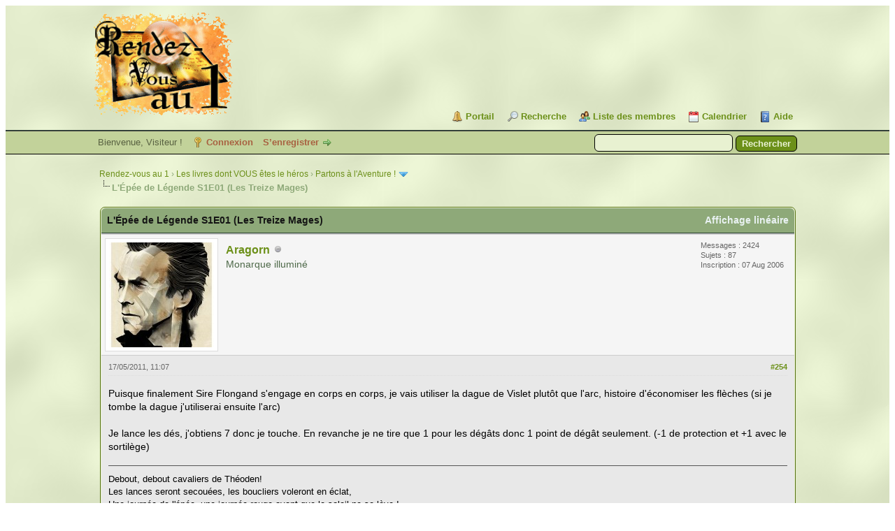

--- FILE ---
content_type: text/html; charset=UTF-8
request_url: https://rdv1.dnsalias.net/forum/showthread.php?tid=1440&pid=26712&mode=threaded
body_size: 17185
content:
<!DOCTYPE html PUBLIC "-//W3C//DTD XHTML 1.0 Transitional//EN" "http://www.w3.org/TR/xhtml1/DTD/xhtml1-transitional.dtd"><!-- start: showthread -->
<html xml:lang="fr" lang="fr" xmlns="http://www.w3.org/1999/xhtml">
<head>
<title>L'Épée de Légende S1E01 (Les Treize Mages)</title>
<!-- start: headerinclude -->
<link rel="alternate" type="application/rss+xml" title="Derniers sujets (RSS 2.0)" href="https://rdv1.dnsalias.net/forum/syndication.php" />
<link rel="alternate" type="application/atom+xml" title="Derniers sujets (Atom 1.0)" href="https://rdv1.dnsalias.net/forum/syndication.php?type=atom1.0" />
<meta http-equiv="Content-Type" content="text/html; charset=UTF-8" />
<meta http-equiv="Content-Script-Type" content="text/javascript" />
<script type="text/javascript" src="https://rdv1.dnsalias.net/forum/jscripts/jquery.js?ver=1823"></script>
<script type="text/javascript" src="https://rdv1.dnsalias.net/forum/jscripts/jquery.plugins.min.js?ver=1821"></script>
<script type="text/javascript" src="https://rdv1.dnsalias.net/forum/jscripts/general.js?ver=1827"></script>

<link type="text/css" rel="stylesheet" href="https://rdv1.dnsalias.net/forum/css.php?stylesheet%5B0%5D=101&stylesheet%5B1%5D=197&stylesheet%5B2%5D=198&stylesheet%5B3%5D=200&stylesheet%5B4%5D=154&stylesheet%5B5%5D=166&stylesheet%5B6%5D=185" />

<script type="text/javascript">
<!--
	lang.unknown_error = "Une erreur inconnue s’est produite.";
	lang.confirm_title = "Veuillez confirmer";
	lang.expcol_collapse = "[-]";
	lang.expcol_expand = "[+]";
	lang.select2_match = "Un résultat est disponible, appuyez sur entrée pour le sélectionner.";
	lang.select2_matches = "{1} résultats sont disponibles, utilisez les flèches haut et bas pour naviguer.";
	lang.select2_nomatches = "Pas de résultat";
	lang.select2_inputtooshort_single = "Entrez un ou plusieurs caractères";
	lang.select2_inputtooshort_plural = "Entrez {1} caractères ou plus";
	lang.select2_inputtoolong_single = "Supprimez un caractère";
	lang.select2_inputtoolong_plural = "Supprimez {1} caractères";
	lang.select2_selectiontoobig_single = "Vous ne pouvez sélectionner qu’un élément";
	lang.select2_selectiontoobig_plural = "Vous ne pouvez sélectionner que {1} éléments";
	lang.select2_loadmore = "Chargement de plus de résultats&hellip;";
	lang.select2_searching = "Recherche&hellip;";

	var templates = {
		modal: '<div class=\"modal\">\
	<div style=\"overflow-y: auto; max-height: 400px;\">\
		<table border=\"0\" cellspacing=\"0\" cellpadding=\"5\" class=\"tborder\">\
			<tr>\
				<td class=\"thead\"><strong>__title__</strong></td>\
			</tr>\
			<tr>\
				<td class=\"trow1\">__message__</td>\
			</tr>\
			<tr>\
				<td class=\"tfoot\">\
					<div style=\"text-align: center\" class=\"modal_buttons\">__buttons__</div>\
				</td>\
			</tr>\
		</table>\
	</div>\
</div>',
		modal_button: '<input type=\"submit\" class=\"button\" value=\"__title__\"/>&nbsp;'
	};

	var cookieDomain = ".rdv1.dnsalias.net";
	var cookiePath = "/forum/";
	var cookiePrefix = "";
	var cookieSecureFlag = "0";
	var deleteevent_confirm = "Êtes-vous sûr de vouloir supprimer cet événement ?";
	var removeattach_confirm = "Êtes-vous sûr de vouloir supprimer la pièce jointe sélectionnée ?";
	var loading_text = 'Chargement. <br />Patientez&hellip;';
	var saving_changes = 'Sauvegarde des changements&hellip;';
	var use_xmlhttprequest = "1";
	var my_post_key = "b5a67b041cdc9e6c3af16cdea8e58ba8";
	var rootpath = "https://rdv1.dnsalias.net/forum";
	var imagepath = "https://rdv1.dnsalias.net/forum/imagesrv1";
  	var yes_confirm = "Oui";
	var no_confirm = "Non";
	var MyBBEditor = null;
	var spinner_image = "https://rdv1.dnsalias.net/forum/imagesrv1/spinner.gif";
	var spinner = "<img src='" + spinner_image +"' alt='' />";
	var modal_zindex = 9999;
// -->
</script>
<!-- end: headerinclude -->
<script type="text/javascript">
<!--
	var quickdelete_confirm = "Êtes-vous sûr de vouloir supprimer ce message ?";
	var quickrestore_confirm = "Êtes-vous sûr de vouloir restaurer ce message ?";
	var allowEditReason = "0";
	var thread_deleted = "0";
	var visible_replies = "860";
	lang.save_changes = "Enregistrer les modifications";
	lang.cancel_edit = "Annuler l’édition";
	lang.quick_edit_update_error = "Il y a eu une erreur lors de l’édition de votre réponse :";
	lang.quick_reply_post_error = "Il y a eu une erreur lors de l’envoi de votre réponse :";
	lang.quick_delete_error = "Il y a eu une erreur lors de la suppression de votre réponse :";
	lang.quick_delete_success = "Le message a bien été supprimé.";
	lang.quick_delete_thread_success = "Le sujet a bien été supprimé.";
	lang.quick_restore_error = "Une erreur est survenue lors de la restauration de votre réponse :";
	lang.quick_restore_success = "Le message a bien été restauré.";
	lang.editreason = "Raison de la modification";
	lang.post_deleted_error = "Vous ne pouvez pas effectuer cette action sur un message supprimé.";
	lang.softdelete_thread = "Supprimer le sujet réversiblement";
	lang.restore_thread = "Restaurer le sujet";
// -->
</script>
<!-- jeditable (jquery) -->
<script type="text/javascript" src="https://rdv1.dnsalias.net/forum/jscripts/report.js?ver=1820"></script>
<script src="https://rdv1.dnsalias.net/forum/jscripts/jeditable/jeditable.min.js"></script>
<script type="text/javascript" src="https://rdv1.dnsalias.net/forum/jscripts/thread.js?ver=1838"></script>
	<script type="text/javascript" src="https://rdv1.dnsalias.net/forum/jscripts/thankyoulike.min.js?ver=30309"></script>
<script type="text/javascript">
<!--
	var tylEnabled = "1";
	var tylDisplayGrowl = "1";
	var tylCollapsible = "1";
	var tylCollDefault = "closed";
	var tylUser = "0";
	var tylSend = "Vous donnez un Merci à ce message";
	var tylRemove = "Vous retirez votre Merci à ce message";
// -->
</script>
</head>
<body>
	<!-- start: header -->
<link rel="icon" type="image/gif" href="https://rdv1.dnsalias.net/forum/favicon.gif">
<div id="container">
		<a name="top" id="top"></a>
		<div id="header">
			<div id="logo">
				<div class="wrapper">
					<a href="https://rdv1.dnsalias.net/forum/index.php"><img src="https://rdv1.dnsalias.net/forum/imagesrv1/logo.gif" alt="Rendez-vous au 1" title="Rendez-vous au 1" /></a>
					<ul class="menu top_links">
						<!-- start: header_menu_portal -->
<li><a href="https://rdv1.dnsalias.net/forum/portal.php" class="portal">Portail</a></li>
<!-- end: header_menu_portal -->
						<!-- start: header_menu_search -->
<li><a href="https://rdv1.dnsalias.net/forum/search.php" class="search">Recherche</a></li>
<!-- end: header_menu_search -->
						<!-- start: header_menu_memberlist -->
<li><a href="https://rdv1.dnsalias.net/forum/memberlist.php" class="memberlist">Liste des membres</a></li>
<!-- end: header_menu_memberlist -->
						<!-- start: header_menu_calendar -->
<li><a href="https://rdv1.dnsalias.net/forum/calendar.php" class="calendar">Calendrier</a></li>
<!-- end: header_menu_calendar -->
						<li><a href="https://rdv1.dnsalias.net/forum/misc.php?action=help" class="help">Aide</a></li>
					</ul>
				</div>
			</div>
			<div id="panel">
				<div class="upper">
					<div class="wrapper">
						<!-- start: header_quicksearch -->
						<form action="https://rdv1.dnsalias.net/forum/search.php">
						<fieldset id="search">
							<input name="keywords" type="text" class="textbox" />
							<input value="Rechercher" type="submit" class="button" />
							<input type="hidden" name="action" value="do_search" />
							<input type="hidden" name="postthread" value="1" />
						</fieldset>
						</form>
<!-- end: header_quicksearch -->
						<!-- start: header_welcomeblock_guest -->
						<!-- Continuation of div(class="upper") as opened in the header template -->
						<span class="welcome">Bienvenue, Visiteur ! <a href="https://rdv1.dnsalias.net/forum/member.php?action=login" onclick="$('#quick_login').modal({ fadeDuration: 250, keepelement: true, zIndex: (typeof modal_zindex !== 'undefined' ? modal_zindex : 9999) }); return false;" class="login">Connexion</a> <a href="https://rdv1.dnsalias.net/forum/member.php?action=register" class="register">S’enregistrer</a></span>
					</div>
				</div>
				<div class="modal" id="quick_login" style="display: none;">
					<form method="post" action="https://rdv1.dnsalias.net/forum/member.php">
						<input name="action" type="hidden" value="do_login" />
						<input name="url" type="hidden" value="" />
						<input name="quick_login" type="hidden" value="1" />
						<input name="my_post_key" type="hidden" value="b5a67b041cdc9e6c3af16cdea8e58ba8" />
						<table width="100%" cellspacing="0" cellpadding="5" border="0" class="tborder">
							<tr>
								<td class="thead" colspan="2"><strong>Se connecter</strong></td>
							</tr>
							<!-- start: header_welcomeblock_guest_login_modal -->
<tr>
	<td class="trow1" width="25%"><strong>Utilisateur :</strong></td>
	<td class="trow1"><input name="quick_username" id="quick_login_username" type="text" value="" class="textbox initial_focus" /></td>
</tr>
<tr>
	<td class="trow2"><strong>Mot de passe :</strong></td>
	<td class="trow2">
		<input name="quick_password" id="quick_login_password" type="password" value="" class="textbox" /><br />
		<a href="https://rdv1.dnsalias.net/forum/member.php?action=lostpw" class="lost_password">Mot de passe oublié ?</a>
	</td>
</tr>
<tr>
	<td class="trow1">&nbsp;</td>
	<td class="trow1 remember_me">
		<input name="quick_remember" id="quick_login_remember" type="checkbox" value="yes" class="checkbox" checked="checked" />
		<label for="quick_login_remember">Se rappeler</label>
	</td>
</tr>
<tr>
	<td class="trow2" colspan="2">
		<div align="center"><input name="submit" type="submit" class="button" value="Se connecter" /></div>
	</td>
</tr>
<!-- end: header_welcomeblock_guest_login_modal -->
						</table>
					</form>
				</div>
				<script type="text/javascript">
					$("#quick_login input[name='url']").val($(location).attr('href'));
				</script>
<!-- end: header_welcomeblock_guest -->
					<!-- </div> in header_welcomeblock_member and header_welcomeblock_guest -->
				<!-- </div> in header_welcomeblock_member and header_welcomeblock_guest -->
			</div>
		</div>
		<div id="content">
			<div class="wrapper">
				
				
				
				
				
				
				
				<!-- start: nav -->

<div class="navigation">
<!-- start: nav_bit -->
<a href="https://rdv1.dnsalias.net/forum/index.php">Rendez-vous au 1</a><!-- start: nav_sep -->
&rsaquo;
<!-- end: nav_sep -->
<!-- end: nav_bit --><!-- start: nav_bit -->
<a href="forum-3.html">Les livres dont VOUS êtes le héros</a><!-- start: nav_sep -->
&rsaquo;
<!-- end: nav_sep -->
<!-- end: nav_bit --><!-- start: nav_bit -->
<a href="forum-70-page-2.html">Partons à l'Aventure !</a><!-- start: nav_dropdown -->
 <img src="https://rdv1.dnsalias.net/forum/imagesrv1/arrow_down.png" alt="v" title="" class="pagination_breadcrumb_link" id="breadcrumb_multipage" /><!-- start: multipage_breadcrumb -->
<div id="breadcrumb_multipage_popup" class="pagination pagination_breadcrumb" style="display: none;">
<!-- start: multipage_prevpage -->
<a href="forum-70.html" class="pagination_previous">&laquo; Précédent</a>
<!-- end: multipage_prevpage --><!-- start: multipage_page -->
<a href="forum-70.html" class="pagination_page">1</a>
<!-- end: multipage_page --><!-- start: multipage_page_link_current -->
 <a href="forum-70-page-2.html" class="pagination_current">2</a>
<!-- end: multipage_page_link_current -->
</div>
<script type="text/javascript">
// <!--
	if(use_xmlhttprequest == "1")
	{
		$("#breadcrumb_multipage").popupMenu();
	}
// -->
</script>
<!-- end: multipage_breadcrumb -->
<!-- end: nav_dropdown -->
<!-- end: nav_bit --><!-- start: nav_sep_active -->
<br /><img src="https://rdv1.dnsalias.net/forum/imagesrv1/nav_bit.png" alt="" />
<!-- end: nav_sep_active --><!-- start: nav_bit_active -->
<span class="active">L'Épée de Légende S1E01 (Les Treize Mages)</span>
<!-- end: nav_bit_active -->
</div>
<!-- end: nav -->
				<br />
<!-- end: header -->
	
	
	<div class="float_left">
		
	</div>
	<div class="float_right">
		
	</div>
	
	<table border="0" cellspacing="0" cellpadding="5" class="tborder tfixed clear">
		<tr>
			<td class="thead">
				<div class="float_right">
					<span class="smalltext"><strong><a href="showthread.php?mode=linear&amp;tid=1440&amp;pid=26712#pid26712">Affichage linéaire</a></strong></span>
				</div>
				<div>
					<strong>L'Épée de Légende S1E01 (Les Treize Mages)</strong>
				</div>
			</td>
		</tr>
<tr><td id="posts_container">
	<div id="posts">
		<!-- start: postbit -->

<a name="pid26712" id="pid26712"></a>
<div class="post " style="" id="post_26712">
<div class="post_author">
	<!-- start: postbit_avatar -->
<div class="author_avatar"><a href="user-4.html"><img src="https://rdv1.dnsalias.net/forum/uploads/avatars/avatar_4.jpg?dateline=1302772673" alt="" width="150" height="150" /></a></div>
<!-- end: postbit_avatar -->
	<div class="author_information">
			<strong><span class="largetext"><a href="https://rdv1.dnsalias.net/forum/user-4.html">Aragorn</a></span></strong> <!-- start: postbit_offline -->
<img src="https://rdv1.dnsalias.net/forum/imagesrv1/buddy_offline.png" title="Hors ligne" alt="Hors ligne" class="buddy_status" />
<!-- end: postbit_offline --><br />
			<span class="smalltext">
				Monarque illuminé<br />
				<br />
				
			</span>
	</div>
	<div class="author_statistics">
		<!-- start: postbit_author_user -->
	Messages : 2424<br />
	Sujets : 87<br />
	<!--	Mercis reçus: <span>0</span>
<br />
Mercis donnés: 0<br /> -->
	Inscription : 07 Aug 2006
	
<!-- end: postbit_author_user -->
	</div>
</div>
<div class="post_content">
	<div class="post_head">
		<!-- start: postbit_posturl -->
<div class="float_right" style="vertical-align: top">
<strong><a href="thread-1440-post-26712.html#pid26712" title="RE: Idée : une lecture collective de L'épée de Légende ??">#254</a></strong>

</div>
<!-- end: postbit_posturl -->
		
		<span class="post_date">17/05/2011, 11:07 <span class="post_edit" id="edited_by_26712"></span></span>
		
	</div>
	<div class="post_body scaleimages" id="pid_26712">
		Puisque finalement Sire Flongand s'engage en corps en corps, je vais utiliser la dague de Vislet plutôt que l'arc, histoire d'économiser les flèches (si je tombe la dague j'utiliserai ensuite l'arc)<br />
<br />
Je lance les dés, j'obtiens 7 donc je touche. En revanche je ne tire que 1 pour les dégâts donc 1 point de dégât seulement. (-1 de protection et +1 avec le sortilège)
	</div>
	
	<!-- start: postbit_signature -->
<div class="signature scaleimages">
<span style="font-size: small;" class="mycode_size">Debout, debout cavaliers de Théoden!<br />
Les lances seront secouées, les boucliers voleront en éclat,<br />
Une journée de l'épée, une journée rouge avant que le soleil ne se lève ! <br />
Au galop ! au galop ! courez ! Courez à la ruine et à la fin du monde !</span>
</div>
<!-- end: postbit_signature -->
	<div class="post_meta" id="post_meta_26712">
		
		<div class="float_right">
			
		</div>
	</div>
	
</div>
<div style="display: none;" id="tyl_26712"><!-- start: thankyoulike_postbit -->
<div class="post_controls tyllist ">
	
	<span id="tyl_title_26712" style=""></span><span id="tyl_title_collapsed_26712" style="display: none;"></span><br />
	<span id="tyl_data_26712" style="">&nbsp;&nbsp;• </span>
</div>
<!-- end: thankyoulike_postbit --></div>
<div class="post_controls">
	<div class="postbit_buttons author_buttons float_left">
		<!-- start: postbit_find -->
<a href="search.php?action=finduser&amp;uid=4" title="Trouver tous les messages de cet utilisateur" class="postbit_find"><span>Trouver</span></a>
<!-- end: postbit_find -->
	</div>
	<div class="postbit_buttons post_management_buttons float_right">
		<!-- start: postbit_quote -->
<a href="newreply.php?tid=1440&amp;replyto=26712" title="Citer ce message dans une réponse" class="postbit_quote postbit_mirage"><span>Répondre</span></a>
<!-- end: postbit_quote -->
	</div>
</div>
</div>
<!-- end: postbit -->
	</div>
</td></tr>
		<tr>
			<td class="tfoot">
				<!-- start: showthread_search -->
	<div class="float_right">
		<form action="search.php" method="post">
			<input type="hidden" name="action" value="thread" />
			<input type="hidden" name="tid" value="1440" />
			<input type="text" name="keywords" value="Entrer des mots-clés" onfocus="if(this.value == 'Entrer des mots-clés') { this.value = ''; }" onblur="if(this.value=='') { this.value='Entrer des mots-clés'; }" class="textbox" size="25" />
			<input type="submit" class="button" value="Rechercher un sujet" />
		</form>
	</div>
<!-- end: showthread_search -->
				<div>
					<strong>&laquo; <a href="thread-1440-nextoldest.html">Sujet précédent</a> | <a href="thread-1440-nextnewest.html">Sujet suivant</a> &raquo;</strong>
				</div>
			</td>
		</tr>
	</table>
	<div class="float_left">
		
	</div>
	<div style="padding-top: 4px;" class="float_right">
		
	</div>
	<br class="clear" />
	
	<!-- start: showthread_threadedbox -->
<br />
<table border="0" cellspacing="0" cellpadding="5" class="tborder">
<tr>
<td class="thead"><span class="smalltext"><strong>Messages dans ce sujet</strong></span></td>
</tr>
<tr>
<td class="trow1"><!-- start: showthread_threaded_bit -->
<div style="margin-left: 0px;"><a href="showthread.php?tid=1440&amp;pid=26113&amp;mode=threaded">L'Épée de Légende S1E01 (Les Treize Mages)</a> <span class="smalltext">- par <a href="https://rdv1.dnsalias.net/forum/user-4.html">Aragorn</a> - 21/04/2011, 11:14</span></div>
<!-- end: showthread_threaded_bit --><!-- start: showthread_threaded_bit -->
<div style="margin-left: 13px;"><a href="showthread.php?tid=1440&amp;pid=26115&amp;mode=threaded">RE: Idée : une lecture collective de L'épée de Légende ??</a> <span class="smalltext">- par <a href="https://rdv1.dnsalias.net/forum/user-17.html">Outremer</a> - 21/04/2011, 15:58</span></div>
<!-- end: showthread_threaded_bit --><!-- start: showthread_threaded_bit -->
<div style="margin-left: 13px;"><a href="showthread.php?tid=1440&amp;pid=26121&amp;mode=threaded">RE: Idée : une lecture collective de L'épée de Légende ??</a> <span class="smalltext">- par <a href="https://rdv1.dnsalias.net/forum/user-4.html">Aragorn</a> - 21/04/2011, 18:05</span></div>
<!-- end: showthread_threaded_bit --><!-- start: showthread_threaded_bit -->
<div style="margin-left: 13px;"><a href="showthread.php?tid=1440&amp;pid=26122&amp;mode=threaded">RE: Idée : une lecture collective de L'épée de Légende ??</a> <span class="smalltext">- par <a href="https://rdv1.dnsalias.net/forum/user-17.html">Outremer</a> - 21/04/2011, 18:33</span></div>
<!-- end: showthread_threaded_bit --><!-- start: showthread_threaded_bit -->
<div style="margin-left: 13px;"><a href="showthread.php?tid=1440&amp;pid=26125&amp;mode=threaded">RE: Idée : une lecture collective de L'épée de Légende ??</a> <span class="smalltext">- par <a href="https://rdv1.dnsalias.net/forum/user-87.html">Fitz</a> - 21/04/2011, 20:42</span></div>
<!-- end: showthread_threaded_bit --><!-- start: showthread_threaded_bit -->
<div style="margin-left: 13px;"><a href="showthread.php?tid=1440&amp;pid=26133&amp;mode=threaded">RE: Idée : une lecture collective de L'épée de Légende ??</a> <span class="smalltext">- par <a href="https://rdv1.dnsalias.net/forum/user-4.html">Aragorn</a> - 22/04/2011, 08:48</span></div>
<!-- end: showthread_threaded_bit --><!-- start: showthread_threaded_bit -->
<div style="margin-left: 13px;"><a href="showthread.php?tid=1440&amp;pid=26134&amp;mode=threaded">RE: Idée : une lecture collective de L'épée de Légende ??</a> <span class="smalltext">- par <a href="https://rdv1.dnsalias.net/forum/user-5.html">Jehan</a> - 22/04/2011, 09:56</span></div>
<!-- end: showthread_threaded_bit --><!-- start: showthread_threaded_bit -->
<div style="margin-left: 13px;"><a href="showthread.php?tid=1440&amp;pid=26135&amp;mode=threaded">RE: Idée : une lecture collective de L'épée de Légende ??</a> <span class="smalltext">- par <a href="https://rdv1.dnsalias.net/forum/user-142.html">Sukumvit</a> - 22/04/2011, 10:01</span></div>
<!-- end: showthread_threaded_bit --><!-- start: showthread_threaded_bit -->
<div style="margin-left: 13px;"><a href="showthread.php?tid=1440&amp;pid=26136&amp;mode=threaded">RE: Idée : une lecture collective de L'épée de Légende ??</a> <span class="smalltext">- par <a href="https://rdv1.dnsalias.net/forum/user-1.html">Meneldur</a> - 22/04/2011, 15:52</span></div>
<!-- end: showthread_threaded_bit --><!-- start: showthread_threaded_bit -->
<div style="margin-left: 26px;"><a href="showthread.php?tid=1440&amp;pid=26148&amp;mode=threaded">RE: Idée : une lecture collective de L'épée de Légende ??</a> <span class="smalltext">- par <a href="https://rdv1.dnsalias.net/forum/user-72.html">Ikar</a> - 22/04/2011, 20:21</span></div>
<!-- end: showthread_threaded_bit --><!-- start: showthread_threaded_bit -->
<div style="margin-left: 13px;"><a href="showthread.php?tid=1440&amp;pid=26193&amp;mode=threaded">RE: Idée : une lecture collective de L'épée de Légende ??</a> <span class="smalltext">- par <a href="https://rdv1.dnsalias.net/forum/user-4.html">Aragorn</a> - 25/04/2011, 18:43</span></div>
<!-- end: showthread_threaded_bit --><!-- start: showthread_threaded_bit -->
<div style="margin-left: 13px;"><a href="showthread.php?tid=1440&amp;pid=26196&amp;mode=threaded">RE: Idée : une lecture collective de L'épée de Légende ??</a> <span class="smalltext">- par <a href="https://rdv1.dnsalias.net/forum/user-17.html">Outremer</a> - 25/04/2011, 21:34</span></div>
<!-- end: showthread_threaded_bit --><!-- start: showthread_threaded_bit -->
<div style="margin-left: 13px;"><a href="showthread.php?tid=1440&amp;pid=26208&amp;mode=threaded">RE: Idée : une lecture collective de L'épée de Légende ??</a> <span class="smalltext">- par <a href="https://rdv1.dnsalias.net/forum/user-4.html">Aragorn</a> - 26/04/2011, 19:05</span></div>
<!-- end: showthread_threaded_bit --><!-- start: showthread_threaded_bit -->
<div style="margin-left: 13px;"><a href="showthread.php?tid=1440&amp;pid=26278&amp;mode=threaded">RE: Idée : une lecture collective de L'épée de Légende ??</a> <span class="smalltext">- par <a href="https://rdv1.dnsalias.net/forum/user-142.html">Sukumvit</a> - 03/05/2011, 18:47</span></div>
<!-- end: showthread_threaded_bit --><!-- start: showthread_threaded_bit -->
<div style="margin-left: 13px;"><a href="showthread.php?tid=1440&amp;pid=26293&amp;mode=threaded">RE: Idée : une lecture collective de L'épée de Légende ??</a> <span class="smalltext">- par <a href="https://rdv1.dnsalias.net/forum/user-4.html">Aragorn</a> - 04/05/2011, 09:43</span></div>
<!-- end: showthread_threaded_bit --><!-- start: showthread_threaded_bit -->
<div style="margin-left: 13px;"><a href="showthread.php?tid=1440&amp;pid=26296&amp;mode=threaded">RE: Idée : une lecture collective de L'épée de Légende ??</a> <span class="smalltext">- par <a href="https://rdv1.dnsalias.net/forum/user-5.html">Jehan</a> - 04/05/2011, 11:35</span></div>
<!-- end: showthread_threaded_bit --><!-- start: showthread_threaded_bit -->
<div style="margin-left: 13px;"><a href="showthread.php?tid=1440&amp;pid=26301&amp;mode=threaded">RE: Idée : une lecture collective de L'épée de Légende ??</a> <span class="smalltext">- par <a href="https://rdv1.dnsalias.net/forum/user-4.html">Aragorn</a> - 04/05/2011, 18:55</span></div>
<!-- end: showthread_threaded_bit --><!-- start: showthread_threaded_bit -->
<div style="margin-left: 13px;"><a href="showthread.php?tid=1440&amp;pid=26302&amp;mode=threaded">RE: Idée : une lecture collective de L'épée de Légende ??</a> <span class="smalltext">- par <a href="https://rdv1.dnsalias.net/forum/user-142.html">Sukumvit</a> - 04/05/2011, 19:05</span></div>
<!-- end: showthread_threaded_bit --><!-- start: showthread_threaded_bit -->
<div style="margin-left: 26px;"><a href="showthread.php?tid=1440&amp;pid=26305&amp;mode=threaded">RE: Idée : une lecture collective de L'épée de Légende ??</a> <span class="smalltext">- par <a href="https://rdv1.dnsalias.net/forum/user-17.html">Outremer</a> - 04/05/2011, 20:00</span></div>
<!-- end: showthread_threaded_bit --><!-- start: showthread_threaded_bit -->
<div style="margin-left: 13px;"><a href="showthread.php?tid=1440&amp;pid=26303&amp;mode=threaded">RE: Idée : une lecture collective de L'épée de Légende ??</a> <span class="smalltext">- par <a href="https://rdv1.dnsalias.net/forum/user-4.html">Aragorn</a> - 04/05/2011, 19:28</span></div>
<!-- end: showthread_threaded_bit --><!-- start: showthread_threaded_bit -->
<div style="margin-left: 13px;"><a href="showthread.php?tid=1440&amp;pid=26311&amp;mode=threaded">RE: Idée : une lecture collective de L'épée de Légende ??</a> <span class="smalltext">- par <a href="https://rdv1.dnsalias.net/forum/user-87.html">Fitz</a> - 04/05/2011, 23:03</span></div>
<!-- end: showthread_threaded_bit --><!-- start: showthread_threaded_bit -->
<div style="margin-left: 13px;"><a href="showthread.php?tid=1440&amp;pid=26320&amp;mode=threaded">RE: Idée : une lecture collective de L'épée de Légende ??</a> <span class="smalltext">- par <a href="https://rdv1.dnsalias.net/forum/user-5.html">Jehan</a> - 05/05/2011, 12:59</span></div>
<!-- end: showthread_threaded_bit --><!-- start: showthread_threaded_bit -->
<div style="margin-left: 13px;"><a href="showthread.php?tid=1440&amp;pid=26321&amp;mode=threaded">RE: Idée : une lecture collective de L'épée de Légende ??</a> <span class="smalltext">- par <a href="https://rdv1.dnsalias.net/forum/user-4.html">Aragorn</a> - 05/05/2011, 13:33</span></div>
<!-- end: showthread_threaded_bit --><!-- start: showthread_threaded_bit -->
<div style="margin-left: 13px;"><a href="showthread.php?tid=1440&amp;pid=26334&amp;mode=threaded">RE: Idée : une lecture collective de L'épée de Légende ??</a> <span class="smalltext">- par <a href="https://rdv1.dnsalias.net/forum/user-142.html">Sukumvit</a> - 05/05/2011, 19:36</span></div>
<!-- end: showthread_threaded_bit --><!-- start: showthread_threaded_bit -->
<div style="margin-left: 13px;"><a href="showthread.php?tid=1440&amp;pid=26335&amp;mode=threaded">RE: Idée : une lecture collective de L'épée de Légende ??</a> <span class="smalltext">- par <a href="https://rdv1.dnsalias.net/forum/user-4.html">Aragorn</a> - 05/05/2011, 20:07</span></div>
<!-- end: showthread_threaded_bit --><!-- start: showthread_threaded_bit -->
<div style="margin-left: 13px;"><a href="showthread.php?tid=1440&amp;pid=26346&amp;mode=threaded">RE: Idée : une lecture collective de L'épée de Légende ??</a> <span class="smalltext">- par <a href="https://rdv1.dnsalias.net/forum/user-142.html">Sukumvit</a> - 05/05/2011, 23:24</span></div>
<!-- end: showthread_threaded_bit --><!-- start: showthread_threaded_bit -->
<div style="margin-left: 26px;"><a href="showthread.php?tid=1440&amp;pid=26347&amp;mode=threaded">RE: Idée : une lecture collective de L'épée de Légende ??</a> <span class="smalltext">- par <a href="https://rdv1.dnsalias.net/forum/user-17.html">Outremer</a> - 05/05/2011, 23:47</span></div>
<!-- end: showthread_threaded_bit --><!-- start: showthread_threaded_bit -->
<div style="margin-left: 13px;"><a href="showthread.php?tid=1440&amp;pid=26349&amp;mode=threaded">RE: Idée : une lecture collective de L'épée de Légende ??</a> <span class="smalltext">- par <a href="https://rdv1.dnsalias.net/forum/user-4.html">Aragorn</a> - 06/05/2011, 07:30</span></div>
<!-- end: showthread_threaded_bit --><!-- start: showthread_threaded_bit -->
<div style="margin-left: 13px;"><a href="showthread.php?tid=1440&amp;pid=26350&amp;mode=threaded">RE: Idée : une lecture collective de L'épée de Légende ??</a> <span class="smalltext">- par <a href="https://rdv1.dnsalias.net/forum/user-5.html">Jehan</a> - 06/05/2011, 10:43</span></div>
<!-- end: showthread_threaded_bit --><!-- start: showthread_threaded_bit -->
<div style="margin-left: 13px;"><a href="showthread.php?tid=1440&amp;pid=26351&amp;mode=threaded">RE: Idée : une lecture collective de L'épée de Légende ??</a> <span class="smalltext">- par <a href="https://rdv1.dnsalias.net/forum/user-4.html">Aragorn</a> - 06/05/2011, 11:03</span></div>
<!-- end: showthread_threaded_bit --><!-- start: showthread_threaded_bit -->
<div style="margin-left: 13px;"><a href="showthread.php?tid=1440&amp;pid=26352&amp;mode=threaded">RE: Idée : une lecture collective de L'épée de Légende ??</a> <span class="smalltext">- par <a href="https://rdv1.dnsalias.net/forum/user-87.html">Fitz</a> - 06/05/2011, 13:15</span></div>
<!-- end: showthread_threaded_bit --><!-- start: showthread_threaded_bit -->
<div style="margin-left: 13px;"><a href="showthread.php?tid=1440&amp;pid=26353&amp;mode=threaded">RE: Idée : une lecture collective de L'épée de Légende ??</a> <span class="smalltext">- par <a href="https://rdv1.dnsalias.net/forum/user-5.html">Jehan</a> - 06/05/2011, 13:36</span></div>
<!-- end: showthread_threaded_bit --><!-- start: showthread_threaded_bit -->
<div style="margin-left: 13px;"><a href="showthread.php?tid=1440&amp;pid=26360&amp;mode=threaded">RE: Idée : une lecture collective de L'épée de Légende ??</a> <span class="smalltext">- par <a href="https://rdv1.dnsalias.net/forum/user-142.html">Sukumvit</a> - 06/05/2011, 16:22</span></div>
<!-- end: showthread_threaded_bit --><!-- start: showthread_threaded_bit -->
<div style="margin-left: 26px;"><a href="showthread.php?tid=1440&amp;pid=26363&amp;mode=threaded">RE: Idée : une lecture collective de L'épée de Légende ??</a> <span class="smalltext">- par <a href="https://rdv1.dnsalias.net/forum/user-17.html">Outremer</a> - 06/05/2011, 17:12</span></div>
<!-- end: showthread_threaded_bit --><!-- start: showthread_threaded_bit -->
<div style="margin-left: 13px;"><a href="showthread.php?tid=1440&amp;pid=26366&amp;mode=threaded">RE: Idée : une lecture collective de L'épée de Légende ??</a> <span class="smalltext">- par <a href="https://rdv1.dnsalias.net/forum/user-4.html">Aragorn</a> - 06/05/2011, 18:49</span></div>
<!-- end: showthread_threaded_bit --><!-- start: showthread_threaded_bit -->
<div style="margin-left: 13px;"><a href="showthread.php?tid=1440&amp;pid=26368&amp;mode=threaded">RE: Idée : une lecture collective de L'épée de Légende ??</a> <span class="smalltext">- par <a href="https://rdv1.dnsalias.net/forum/user-142.html">Sukumvit</a> - 06/05/2011, 20:32</span></div>
<!-- end: showthread_threaded_bit --><!-- start: showthread_threaded_bit -->
<div style="margin-left: 26px;"><a href="showthread.php?tid=1440&amp;pid=26372&amp;mode=threaded">RE: Idée : une lecture collective de L'épée de Légende ??</a> <span class="smalltext">- par <a href="https://rdv1.dnsalias.net/forum/user-17.html">Outremer</a> - 06/05/2011, 21:42</span></div>
<!-- end: showthread_threaded_bit --><!-- start: showthread_threaded_bit -->
<div style="margin-left: 13px;"><a href="showthread.php?tid=1440&amp;pid=26376&amp;mode=threaded">RE: Idée : une lecture collective de L'épée de Légende ??</a> <span class="smalltext">- par <a href="https://rdv1.dnsalias.net/forum/user-142.html">Sukumvit</a> - 06/05/2011, 22:23</span></div>
<!-- end: showthread_threaded_bit --><!-- start: showthread_threaded_bit -->
<div style="margin-left: 13px;"><a href="showthread.php?tid=1440&amp;pid=26377&amp;mode=threaded">RE: Idée : une lecture collective de L'épée de Légende ??</a> <span class="smalltext">- par <a href="https://rdv1.dnsalias.net/forum/user-5.html">Jehan</a> - 06/05/2011, 22:55</span></div>
<!-- end: showthread_threaded_bit --><!-- start: showthread_threaded_bit -->
<div style="margin-left: 13px;"><a href="showthread.php?tid=1440&amp;pid=26378&amp;mode=threaded">RE: Idée : une lecture collective de L'épée de Légende ??</a> <span class="smalltext">- par <a href="https://rdv1.dnsalias.net/forum/user-17.html">Outremer</a> - 07/05/2011, 02:15</span></div>
<!-- end: showthread_threaded_bit --><!-- start: showthread_threaded_bit -->
<div style="margin-left: 26px;"><a href="showthread.php?tid=1440&amp;pid=26379&amp;mode=threaded">RE: Idée : une lecture collective de L'épée de Légende ??</a> <span class="smalltext">- par <a href="https://rdv1.dnsalias.net/forum/user-5.html">Jehan</a> - 07/05/2011, 09:35</span></div>
<!-- end: showthread_threaded_bit --><!-- start: showthread_threaded_bit -->
<div style="margin-left: 13px;"><a href="showthread.php?tid=1440&amp;pid=26381&amp;mode=threaded">RE: Idée : une lecture collective de L'épée de Légende ??</a> <span class="smalltext">- par <a href="https://rdv1.dnsalias.net/forum/user-87.html">Fitz</a> - 07/05/2011, 11:34</span></div>
<!-- end: showthread_threaded_bit --><!-- start: showthread_threaded_bit -->
<div style="margin-left: 13px;"><a href="showthread.php?tid=1440&amp;pid=26386&amp;mode=threaded">RE: Idée : une lecture collective de L'épée de Légende ??</a> <span class="smalltext">- par <a href="https://rdv1.dnsalias.net/forum/user-142.html">Sukumvit</a> - 07/05/2011, 16:17</span></div>
<!-- end: showthread_threaded_bit --><!-- start: showthread_threaded_bit -->
<div style="margin-left: 13px;"><a href="showthread.php?tid=1440&amp;pid=26388&amp;mode=threaded">RE: Idée : une lecture collective de L'épée de Légende ??</a> <span class="smalltext">- par <a href="https://rdv1.dnsalias.net/forum/user-311.html">ashimbabbar</a> - 07/05/2011, 17:04</span></div>
<!-- end: showthread_threaded_bit --><!-- start: showthread_threaded_bit -->
<div style="margin-left: 13px;"><a href="showthread.php?tid=1440&amp;pid=26393&amp;mode=threaded">RE: Idée : une lecture collective de L'épée de Légende ??</a> <span class="smalltext">- par <a href="https://rdv1.dnsalias.net/forum/user-4.html">Aragorn</a> - 07/05/2011, 18:11</span></div>
<!-- end: showthread_threaded_bit --><!-- start: showthread_threaded_bit -->
<div style="margin-left: 13px;"><a href="showthread.php?tid=1440&amp;pid=26395&amp;mode=threaded">RE: Idée : une lecture collective de L'épée de Légende ??</a> <span class="smalltext">- par <a href="https://rdv1.dnsalias.net/forum/user-311.html">ashimbabbar</a> - 07/05/2011, 18:30</span></div>
<!-- end: showthread_threaded_bit --><!-- start: showthread_threaded_bit -->
<div style="margin-left: 26px;"><a href="showthread.php?tid=1440&amp;pid=26405&amp;mode=threaded">RE: Idée : une lecture collective de L'épée de Légende ??</a> <span class="smalltext">- par <a href="https://rdv1.dnsalias.net/forum/user-17.html">Outremer</a> - 07/05/2011, 21:20</span></div>
<!-- end: showthread_threaded_bit --><!-- start: showthread_threaded_bit -->
<div style="margin-left: 13px;"><a href="showthread.php?tid=1440&amp;pid=26396&amp;mode=threaded">RE: Idée : une lecture collective de L'épée de Légende ??</a> <span class="smalltext">- par <a href="https://rdv1.dnsalias.net/forum/user-142.html">Sukumvit</a> - 07/05/2011, 18:45</span></div>
<!-- end: showthread_threaded_bit --><!-- start: showthread_threaded_bit -->
<div style="margin-left: 13px;"><a href="showthread.php?tid=1440&amp;pid=26397&amp;mode=threaded">RE: Idée : une lecture collective de L'épée de Légende ??</a> <span class="smalltext">- par <a href="https://rdv1.dnsalias.net/forum/user-4.html">Aragorn</a> - 07/05/2011, 18:53</span></div>
<!-- end: showthread_threaded_bit --><!-- start: showthread_threaded_bit -->
<div style="margin-left: 26px;"><a href="showthread.php?tid=1440&amp;pid=26399&amp;mode=threaded">RE: Idée : une lecture collective de L'épée de Légende ??</a> <span class="smalltext">- par <a href="https://rdv1.dnsalias.net/forum/user-311.html">ashimbabbar</a> - 07/05/2011, 19:08</span></div>
<!-- end: showthread_threaded_bit --><!-- start: showthread_threaded_bit -->
<div style="margin-left: 13px;"><a href="showthread.php?tid=1440&amp;pid=26406&amp;mode=threaded">RE: Idée : une lecture collective de L'épée de Légende ??</a> <span class="smalltext">- par <a href="https://rdv1.dnsalias.net/forum/user-142.html">Sukumvit</a> - 07/05/2011, 21:30</span></div>
<!-- end: showthread_threaded_bit --><!-- start: showthread_threaded_bit -->
<div style="margin-left: 13px;"><a href="showthread.php?tid=1440&amp;pid=26407&amp;mode=threaded">RE: Idée : une lecture collective de L'épée de Légende ??</a> <span class="smalltext">- par <a href="https://rdv1.dnsalias.net/forum/user-311.html">ashimbabbar</a> - 07/05/2011, 22:24</span></div>
<!-- end: showthread_threaded_bit --><!-- start: showthread_threaded_bit -->
<div style="margin-left: 13px;"><a href="showthread.php?tid=1440&amp;pid=26409&amp;mode=threaded">RE: Idée : une lecture collective de L'épée de Légende ??</a> <span class="smalltext">- par <a href="https://rdv1.dnsalias.net/forum/user-5.html">Jehan</a> - 08/05/2011, 00:33</span></div>
<!-- end: showthread_threaded_bit --><!-- start: showthread_threaded_bit -->
<div style="margin-left: 13px;"><a href="showthread.php?tid=1440&amp;pid=26410&amp;mode=threaded">RE: Idée : une lecture collective de L'épée de Légende ??</a> <span class="smalltext">- par <a href="https://rdv1.dnsalias.net/forum/user-311.html">ashimbabbar</a> - 08/05/2011, 00:56</span></div>
<!-- end: showthread_threaded_bit --><!-- start: showthread_threaded_bit -->
<div style="margin-left: 13px;"><a href="showthread.php?tid=1440&amp;pid=26412&amp;mode=threaded">RE: Idée : une lecture collective de L'épée de Légende ??</a> <span class="smalltext">- par <a href="https://rdv1.dnsalias.net/forum/user-4.html">Aragorn</a> - 08/05/2011, 08:21</span></div>
<!-- end: showthread_threaded_bit --><!-- start: showthread_threaded_bit -->
<div style="margin-left: 13px;"><a href="showthread.php?tid=1440&amp;pid=26419&amp;mode=threaded">RE: Idée : une lecture collective de L'épée de Légende ??</a> <span class="smalltext">- par <a href="https://rdv1.dnsalias.net/forum/user-311.html">ashimbabbar</a> - 08/05/2011, 13:13</span></div>
<!-- end: showthread_threaded_bit --><!-- start: showthread_threaded_bit -->
<div style="margin-left: 13px;"><a href="showthread.php?tid=1440&amp;pid=26420&amp;mode=threaded">RE: Idée : une lecture collective de L'épée de Légende ??</a> <span class="smalltext">- par <a href="https://rdv1.dnsalias.net/forum/user-142.html">Sukumvit</a> - 08/05/2011, 13:36</span></div>
<!-- end: showthread_threaded_bit --><!-- start: showthread_threaded_bit -->
<div style="margin-left: 13px;"><a href="showthread.php?tid=1440&amp;pid=26422&amp;mode=threaded">RE: Idée : une lecture collective de L'épée de Légende ??</a> <span class="smalltext">- par <a href="https://rdv1.dnsalias.net/forum/user-5.html">Jehan</a> - 08/05/2011, 14:34</span></div>
<!-- end: showthread_threaded_bit --><!-- start: showthread_threaded_bit -->
<div style="margin-left: 13px;"><a href="showthread.php?tid=1440&amp;pid=26423&amp;mode=threaded">RE: Idée : une lecture collective de L'épée de Légende ??</a> <span class="smalltext">- par <a href="https://rdv1.dnsalias.net/forum/user-142.html">Sukumvit</a> - 08/05/2011, 15:25</span></div>
<!-- end: showthread_threaded_bit --><!-- start: showthread_threaded_bit -->
<div style="margin-left: 13px;"><a href="showthread.php?tid=1440&amp;pid=26425&amp;mode=threaded">RE: Idée : une lecture collective de L'épée de Légende ??</a> <span class="smalltext">- par <a href="https://rdv1.dnsalias.net/forum/user-5.html">Jehan</a> - 08/05/2011, 15:53</span></div>
<!-- end: showthread_threaded_bit --><!-- start: showthread_threaded_bit -->
<div style="margin-left: 13px;"><a href="showthread.php?tid=1440&amp;pid=26429&amp;mode=threaded">RE: Idée : une lecture collective de L'épée de Légende ??</a> <span class="smalltext">- par <a href="https://rdv1.dnsalias.net/forum/user-311.html">ashimbabbar</a> - 08/05/2011, 16:24</span></div>
<!-- end: showthread_threaded_bit --><!-- start: showthread_threaded_bit -->
<div style="margin-left: 13px;"><a href="showthread.php?tid=1440&amp;pid=26433&amp;mode=threaded">RE: Idée : une lecture collective de L'épée de Légende ??</a> <span class="smalltext">- par <a href="https://rdv1.dnsalias.net/forum/user-4.html">Aragorn</a> - 08/05/2011, 18:05</span></div>
<!-- end: showthread_threaded_bit --><!-- start: showthread_threaded_bit -->
<div style="margin-left: 13px;"><a href="showthread.php?tid=1440&amp;pid=26434&amp;mode=threaded">RE: Idée : une lecture collective de L'épée de Légende ??</a> <span class="smalltext">- par <a href="https://rdv1.dnsalias.net/forum/user-142.html">Sukumvit</a> - 08/05/2011, 19:47</span></div>
<!-- end: showthread_threaded_bit --><!-- start: showthread_threaded_bit -->
<div style="margin-left: 13px;"><a href="showthread.php?tid=1440&amp;pid=26435&amp;mode=threaded">RE: Idée : une lecture collective de L'épée de Légende ??</a> <span class="smalltext">- par <a href="https://rdv1.dnsalias.net/forum/user-4.html">Aragorn</a> - 08/05/2011, 19:48</span></div>
<!-- end: showthread_threaded_bit --><!-- start: showthread_threaded_bit -->
<div style="margin-left: 13px;"><a href="showthread.php?tid=1440&amp;pid=26436&amp;mode=threaded">RE: Idée : une lecture collective de L'épée de Légende ??</a> <span class="smalltext">- par <a href="https://rdv1.dnsalias.net/forum/user-311.html">ashimbabbar</a> - 08/05/2011, 20:23</span></div>
<!-- end: showthread_threaded_bit --><!-- start: showthread_threaded_bit -->
<div style="margin-left: 13px;"><a href="showthread.php?tid=1440&amp;pid=26437&amp;mode=threaded">RE: Idée : une lecture collective de L'épée de Légende ??</a> <span class="smalltext">- par <a href="https://rdv1.dnsalias.net/forum/user-5.html">Jehan</a> - 08/05/2011, 20:25</span></div>
<!-- end: showthread_threaded_bit --><!-- start: showthread_threaded_bit -->
<div style="margin-left: 26px;"><a href="showthread.php?tid=1440&amp;pid=26438&amp;mode=threaded">RE: Idée : une lecture collective de L'épée de Légende ??</a> <span class="smalltext">- par <a href="https://rdv1.dnsalias.net/forum/user-17.html">Outremer</a> - 08/05/2011, 20:38</span></div>
<!-- end: showthread_threaded_bit --><!-- start: showthread_threaded_bit -->
<div style="margin-left: 13px;"><a href="showthread.php?tid=1440&amp;pid=26439&amp;mode=threaded">RE: Idée : une lecture collective de L'épée de Légende ??</a> <span class="smalltext">- par <a href="https://rdv1.dnsalias.net/forum/user-311.html">ashimbabbar</a> - 08/05/2011, 21:14</span></div>
<!-- end: showthread_threaded_bit --><!-- start: showthread_threaded_bit -->
<div style="margin-left: 13px;"><a href="showthread.php?tid=1440&amp;pid=26440&amp;mode=threaded">RE: Idée : une lecture collective de L'épée de Légende ??</a> <span class="smalltext">- par <a href="https://rdv1.dnsalias.net/forum/user-142.html">Sukumvit</a> - 08/05/2011, 21:22</span></div>
<!-- end: showthread_threaded_bit --><!-- start: showthread_threaded_bit -->
<div style="margin-left: 13px;"><a href="showthread.php?tid=1440&amp;pid=26441&amp;mode=threaded">RE: Idée : une lecture collective de L'épée de Légende ??</a> <span class="smalltext">- par <a href="https://rdv1.dnsalias.net/forum/user-311.html">ashimbabbar</a> - 08/05/2011, 21:30</span></div>
<!-- end: showthread_threaded_bit --><!-- start: showthread_threaded_bit -->
<div style="margin-left: 13px;"><a href="showthread.php?tid=1440&amp;pid=26442&amp;mode=threaded">RE: Idée : une lecture collective de L'épée de Légende ??</a> <span class="smalltext">- par <a href="https://rdv1.dnsalias.net/forum/user-142.html">Sukumvit</a> - 08/05/2011, 21:33</span></div>
<!-- end: showthread_threaded_bit --><!-- start: showthread_threaded_bit -->
<div style="margin-left: 13px;"><a href="showthread.php?tid=1440&amp;pid=26443&amp;mode=threaded">RE: Idée : une lecture collective de L'épée de Légende ??</a> <span class="smalltext">- par <a href="https://rdv1.dnsalias.net/forum/user-5.html">Jehan</a> - 08/05/2011, 21:39</span></div>
<!-- end: showthread_threaded_bit --><!-- start: showthread_threaded_bit -->
<div style="margin-left: 13px;"><a href="showthread.php?tid=1440&amp;pid=26444&amp;mode=threaded">RE: Idée : une lecture collective de L'épée de Légende ??</a> <span class="smalltext">- par <a href="https://rdv1.dnsalias.net/forum/user-311.html">ashimbabbar</a> - 08/05/2011, 21:49</span></div>
<!-- end: showthread_threaded_bit --><!-- start: showthread_threaded_bit -->
<div style="margin-left: 13px;"><a href="showthread.php?tid=1440&amp;pid=26445&amp;mode=threaded">RE: Idée : une lecture collective de L'épée de Légende ??</a> <span class="smalltext">- par <a href="https://rdv1.dnsalias.net/forum/user-142.html">Sukumvit</a> - 08/05/2011, 21:53</span></div>
<!-- end: showthread_threaded_bit --><!-- start: showthread_threaded_bit -->
<div style="margin-left: 13px;"><a href="showthread.php?tid=1440&amp;pid=26446&amp;mode=threaded">RE: Idée : une lecture collective de L'épée de Légende ??</a> <span class="smalltext">- par <a href="https://rdv1.dnsalias.net/forum/user-311.html">ashimbabbar</a> - 08/05/2011, 21:58</span></div>
<!-- end: showthread_threaded_bit --><!-- start: showthread_threaded_bit -->
<div style="margin-left: 13px;"><a href="showthread.php?tid=1440&amp;pid=26447&amp;mode=threaded">RE: Idée : une lecture collective de L'épée de Légende ??</a> <span class="smalltext">- par <a href="https://rdv1.dnsalias.net/forum/user-87.html">Fitz</a> - 08/05/2011, 22:30</span></div>
<!-- end: showthread_threaded_bit --><!-- start: showthread_threaded_bit -->
<div style="margin-left: 26px;"><a href="showthread.php?tid=1440&amp;pid=26451&amp;mode=threaded">RE: Idée : une lecture collective de L'épée de Légende ??</a> <span class="smalltext">- par <a href="https://rdv1.dnsalias.net/forum/user-17.html">Outremer</a> - 09/05/2011, 03:10</span></div>
<!-- end: showthread_threaded_bit --><!-- start: showthread_threaded_bit -->
<div style="margin-left: 26px;"><a href="showthread.php?tid=1440&amp;pid=26453&amp;mode=threaded">RE: Idée : une lecture collective de L'épée de Légende ??</a> <span class="smalltext">- par <a href="https://rdv1.dnsalias.net/forum/user-5.html">Jehan</a> - 09/05/2011, 09:11</span></div>
<!-- end: showthread_threaded_bit --><!-- start: showthread_threaded_bit -->
<div style="margin-left: 39px;"><a href="showthread.php?tid=1440&amp;pid=26454&amp;mode=threaded">RE: Idée : une lecture collective de L'épée de Légende ??</a> <span class="smalltext">- par <a href="https://rdv1.dnsalias.net/forum/user-4.html">Aragorn</a> - 09/05/2011, 09:37</span></div>
<!-- end: showthread_threaded_bit --><!-- start: showthread_threaded_bit -->
<div style="margin-left: 13px;"><a href="showthread.php?tid=1440&amp;pid=26448&amp;mode=threaded">RE: Idée : une lecture collective de L'épée de Légende ??</a> <span class="smalltext">- par <a href="https://rdv1.dnsalias.net/forum/user-142.html">Sukumvit</a> - 08/05/2011, 22:41</span></div>
<!-- end: showthread_threaded_bit --><!-- start: showthread_threaded_bit -->
<div style="margin-left: 13px;"><a href="showthread.php?tid=1440&amp;pid=26449&amp;mode=threaded">RE: Idée : une lecture collective de L'épée de Légende ??</a> <span class="smalltext">- par <a href="https://rdv1.dnsalias.net/forum/user-87.html">Fitz</a> - 08/05/2011, 22:50</span></div>
<!-- end: showthread_threaded_bit --><!-- start: showthread_threaded_bit -->
<div style="margin-left: 13px;"><a href="showthread.php?tid=1440&amp;pid=26450&amp;mode=threaded">RE: Idée : une lecture collective de L'épée de Légende ??</a> <span class="smalltext">- par <a href="https://rdv1.dnsalias.net/forum/user-311.html">ashimbabbar</a> - 08/05/2011, 22:50</span></div>
<!-- end: showthread_threaded_bit --><!-- start: showthread_threaded_bit -->
<div style="margin-left: 13px;"><a href="showthread.php?tid=1440&amp;pid=26452&amp;mode=threaded">RE: Idée : une lecture collective de L'épée de Légende ??</a> <span class="smalltext">- par <a href="https://rdv1.dnsalias.net/forum/user-4.html">Aragorn</a> - 09/05/2011, 08:34</span></div>
<!-- end: showthread_threaded_bit --><!-- start: showthread_threaded_bit -->
<div style="margin-left: 13px;"><a href="showthread.php?tid=1440&amp;pid=26455&amp;mode=threaded">RE: Idée : une lecture collective de L'épée de Légende ??</a> <span class="smalltext">- par <a href="https://rdv1.dnsalias.net/forum/user-311.html">ashimbabbar</a> - 09/05/2011, 09:55</span></div>
<!-- end: showthread_threaded_bit --><!-- start: showthread_threaded_bit -->
<div style="margin-left: 13px;"><a href="showthread.php?tid=1440&amp;pid=26456&amp;mode=threaded">RE: Idée : une lecture collective de L'épée de Légende ??</a> <span class="smalltext">- par <a href="https://rdv1.dnsalias.net/forum/user-5.html">Jehan</a> - 09/05/2011, 09:59</span></div>
<!-- end: showthread_threaded_bit --><!-- start: showthread_threaded_bit -->
<div style="margin-left: 13px;"><a href="showthread.php?tid=1440&amp;pid=26457&amp;mode=threaded">RE: Idée : une lecture collective de L'épée de Légende ??</a> <span class="smalltext">- par <a href="https://rdv1.dnsalias.net/forum/user-4.html">Aragorn</a> - 09/05/2011, 10:03</span></div>
<!-- end: showthread_threaded_bit --><!-- start: showthread_threaded_bit -->
<div style="margin-left: 13px;"><a href="showthread.php?tid=1440&amp;pid=26458&amp;mode=threaded">RE: Idée : une lecture collective de L'épée de Légende ??</a> <span class="smalltext">- par <a href="https://rdv1.dnsalias.net/forum/user-311.html">ashimbabbar</a> - 09/05/2011, 10:57</span></div>
<!-- end: showthread_threaded_bit --><!-- start: showthread_threaded_bit -->
<div style="margin-left: 13px;"><a href="showthread.php?tid=1440&amp;pid=26460&amp;mode=threaded">RE: Idée : une lecture collective de L'épée de Légende ??</a> <span class="smalltext">- par <a href="https://rdv1.dnsalias.net/forum/user-142.html">Sukumvit</a> - 09/05/2011, 13:14</span></div>
<!-- end: showthread_threaded_bit --><!-- start: showthread_threaded_bit -->
<div style="margin-left: 26px;"><a href="showthread.php?tid=1440&amp;pid=26466&amp;mode=threaded">RE: Idée : une lecture collective de L'épée de Légende ??</a> <span class="smalltext">- par <a href="https://rdv1.dnsalias.net/forum/user-17.html">Outremer</a> - 09/05/2011, 16:39</span></div>
<!-- end: showthread_threaded_bit --><!-- start: showthread_threaded_bit -->
<div style="margin-left: 39px;"><a href="showthread.php?tid=1440&amp;pid=26469&amp;mode=threaded">RE: Idée : une lecture collective de L'épée de Légende ??</a> <span class="smalltext">- par <a href="https://rdv1.dnsalias.net/forum/user-87.html">Fitz</a> - 09/05/2011, 19:54</span></div>
<!-- end: showthread_threaded_bit --><!-- start: showthread_threaded_bit -->
<div style="margin-left: 52px;"><a href="showthread.php?tid=1440&amp;pid=26473&amp;mode=threaded">RE: Idée : une lecture collective de L'épée de Légende ??</a> <span class="smalltext">- par <a href="https://rdv1.dnsalias.net/forum/user-32.html">Marcheur des Cieux</a> - 09/05/2011, 21:28</span></div>
<!-- end: showthread_threaded_bit --><!-- start: showthread_threaded_bit -->
<div style="margin-left: 52px;"><a href="showthread.php?tid=1440&amp;pid=26477&amp;mode=threaded">RE: Idée : une lecture collective de L'épée de Légende ??</a> <span class="smalltext">- par <a href="https://rdv1.dnsalias.net/forum/user-17.html">Outremer</a> - 09/05/2011, 23:10</span></div>
<!-- end: showthread_threaded_bit --><!-- start: showthread_threaded_bit -->
<div style="margin-left: 65px;"><a href="showthread.php?tid=1440&amp;pid=26485&amp;mode=threaded">RE: Idée : une lecture collective de L'épée de Légende ??</a> <span class="smalltext">- par <a href="https://rdv1.dnsalias.net/forum/user-311.html">ashimbabbar</a> - 10/05/2011, 14:26</span></div>
<!-- end: showthread_threaded_bit --><!-- start: showthread_threaded_bit -->
<div style="margin-left: 78px;"><a href="showthread.php?tid=1440&amp;pid=26488&amp;mode=threaded">RE: Idée : une lecture collective de L'épée de Légende ??</a> <span class="smalltext">- par <a href="https://rdv1.dnsalias.net/forum/user-17.html">Outremer</a> - 10/05/2011, 17:10</span></div>
<!-- end: showthread_threaded_bit --><!-- start: showthread_threaded_bit -->
<div style="margin-left: 13px;"><a href="showthread.php?tid=1440&amp;pid=26461&amp;mode=threaded">RE: Idée : une lecture collective de L'épée de Légende ??</a> <span class="smalltext">- par <a href="https://rdv1.dnsalias.net/forum/user-4.html">Aragorn</a> - 09/05/2011, 13:31</span></div>
<!-- end: showthread_threaded_bit --><!-- start: showthread_threaded_bit -->
<div style="margin-left: 13px;"><a href="showthread.php?tid=1440&amp;pid=26462&amp;mode=threaded">RE: Idée : une lecture collective de L'épée de Légende ??</a> <span class="smalltext">- par <a href="https://rdv1.dnsalias.net/forum/user-311.html">ashimbabbar</a> - 09/05/2011, 14:39</span></div>
<!-- end: showthread_threaded_bit --><!-- start: showthread_threaded_bit -->
<div style="margin-left: 26px;"><a href="showthread.php?tid=1440&amp;pid=26463&amp;mode=threaded">RE: Idée : une lecture collective de L'épée de Légende ??</a> <span class="smalltext">- par <a href="https://rdv1.dnsalias.net/forum/user-4.html">Aragorn</a> - 09/05/2011, 14:39</span></div>
<!-- end: showthread_threaded_bit --><!-- start: showthread_threaded_bit -->
<div style="margin-left: 13px;"><a href="showthread.php?tid=1440&amp;pid=26464&amp;mode=threaded">RE: Idée : une lecture collective de L'épée de Légende ??</a> <span class="smalltext">- par <a href="https://rdv1.dnsalias.net/forum/user-5.html">Jehan</a> - 09/05/2011, 15:27</span></div>
<!-- end: showthread_threaded_bit --><!-- start: showthread_threaded_bit -->
<div style="margin-left: 26px;"><a href="showthread.php?tid=1440&amp;pid=26465&amp;mode=threaded">RE: Idée : une lecture collective de L'épée de Légende ??</a> <span class="smalltext">- par <a href="https://rdv1.dnsalias.net/forum/user-87.html">Fitz</a> - 09/05/2011, 16:37</span></div>
<!-- end: showthread_threaded_bit --><!-- start: showthread_threaded_bit -->
<div style="margin-left: 13px;"><a href="showthread.php?tid=1440&amp;pid=26467&amp;mode=threaded">RE: Idée : une lecture collective de L'épée de Légende ??</a> <span class="smalltext">- par <a href="https://rdv1.dnsalias.net/forum/user-311.html">ashimbabbar</a> - 09/05/2011, 17:14</span></div>
<!-- end: showthread_threaded_bit --><!-- start: showthread_threaded_bit -->
<div style="margin-left: 13px;"><a href="showthread.php?tid=1440&amp;pid=26468&amp;mode=threaded">RE: Idée : une lecture collective de L'épée de Légende ??</a> <span class="smalltext">- par <a href="https://rdv1.dnsalias.net/forum/user-4.html">Aragorn</a> - 09/05/2011, 18:06</span></div>
<!-- end: showthread_threaded_bit --><!-- start: showthread_threaded_bit -->
<div style="margin-left: 13px;"><a href="showthread.php?tid=1440&amp;pid=26470&amp;mode=threaded">RE: Idée : une lecture collective de L'épée de Légende ??</a> <span class="smalltext">- par <a href="https://rdv1.dnsalias.net/forum/user-5.html">Jehan</a> - 09/05/2011, 19:58</span></div>
<!-- end: showthread_threaded_bit --><!-- start: showthread_threaded_bit -->
<div style="margin-left: 26px;"><a href="showthread.php?tid=1440&amp;pid=26474&amp;mode=threaded">RE: Idée : une lecture collective de L'épée de Légende ??</a> <span class="smalltext">- par <a href="https://rdv1.dnsalias.net/forum/user-1.html">Meneldur</a> - 09/05/2011, 21:33</span></div>
<!-- end: showthread_threaded_bit --><!-- start: showthread_threaded_bit -->
<div style="margin-left: 13px;"><a href="showthread.php?tid=1440&amp;pid=26471&amp;mode=threaded">RE: Idée : une lecture collective de L'épée de Légende ??</a> <span class="smalltext">- par <a href="https://rdv1.dnsalias.net/forum/user-311.html">ashimbabbar</a> - 09/05/2011, 20:41</span></div>
<!-- end: showthread_threaded_bit --><!-- start: showthread_threaded_bit -->
<div style="margin-left: 13px;"><a href="showthread.php?tid=1440&amp;pid=26478&amp;mode=threaded">RE: Idée : une lecture collective de L'épée de Légende ??</a> <span class="smalltext">- par <a href="https://rdv1.dnsalias.net/forum/user-142.html">Sukumvit</a> - 09/05/2011, 23:48</span></div>
<!-- end: showthread_threaded_bit --><!-- start: showthread_threaded_bit -->
<div style="margin-left: 13px;"><a href="showthread.php?tid=1440&amp;pid=26479&amp;mode=threaded">RE: Idée : une lecture collective de L'épée de Légende ??</a> <span class="smalltext">- par <a href="https://rdv1.dnsalias.net/forum/user-4.html">Aragorn</a> - 10/05/2011, 08:13</span></div>
<!-- end: showthread_threaded_bit --><!-- start: showthread_threaded_bit -->
<div style="margin-left: 13px;"><a href="showthread.php?tid=1440&amp;pid=26480&amp;mode=threaded">RE: Idée : une lecture collective de L'épée de Légende ??</a> <span class="smalltext">- par <a href="https://rdv1.dnsalias.net/forum/user-5.html">Jehan</a> - 10/05/2011, 08:47</span></div>
<!-- end: showthread_threaded_bit --><!-- start: showthread_threaded_bit -->
<div style="margin-left: 13px;"><a href="showthread.php?tid=1440&amp;pid=26481&amp;mode=threaded">RE: Idée : une lecture collective de L'épée de Légende ??</a> <span class="smalltext">- par <a href="https://rdv1.dnsalias.net/forum/user-311.html">ashimbabbar</a> - 10/05/2011, 09:23</span></div>
<!-- end: showthread_threaded_bit --><!-- start: showthread_threaded_bit -->
<div style="margin-left: 13px;"><a href="showthread.php?tid=1440&amp;pid=26482&amp;mode=threaded">RE: Idée : une lecture collective de L'épée de Légende ??</a> <span class="smalltext">- par <a href="https://rdv1.dnsalias.net/forum/user-4.html">Aragorn</a> - 10/05/2011, 09:26</span></div>
<!-- end: showthread_threaded_bit --><!-- start: showthread_threaded_bit -->
<div style="margin-left: 13px;"><a href="showthread.php?tid=1440&amp;pid=26483&amp;mode=threaded">RE: Idée : une lecture collective de L'épée de Légende ??</a> <span class="smalltext">- par <a href="https://rdv1.dnsalias.net/forum/user-5.html">Jehan</a> - 10/05/2011, 09:27</span></div>
<!-- end: showthread_threaded_bit --><!-- start: showthread_threaded_bit -->
<div style="margin-left: 13px;"><a href="showthread.php?tid=1440&amp;pid=26489&amp;mode=threaded">RE: Idée : une lecture collective de L'épée de Légende ??</a> <span class="smalltext">- par <a href="https://rdv1.dnsalias.net/forum/user-311.html">ashimbabbar</a> - 10/05/2011, 17:33</span></div>
<!-- end: showthread_threaded_bit --><!-- start: showthread_threaded_bit -->
<div style="margin-left: 13px;"><a href="showthread.php?tid=1440&amp;pid=26494&amp;mode=threaded">RE: Idée : une lecture collective de L'épée de Légende ??</a> <span class="smalltext">- par <a href="https://rdv1.dnsalias.net/forum/user-87.html">Fitz</a> - 10/05/2011, 22:34</span></div>
<!-- end: showthread_threaded_bit --><!-- start: showthread_threaded_bit -->
<div style="margin-left: 13px;"><a href="showthread.php?tid=1440&amp;pid=26497&amp;mode=threaded">RE: Idée : une lecture collective de L'épée de Légende ??</a> <span class="smalltext">- par <a href="https://rdv1.dnsalias.net/forum/user-311.html">ashimbabbar</a> - 10/05/2011, 22:53</span></div>
<!-- end: showthread_threaded_bit --><!-- start: showthread_threaded_bit -->
<div style="margin-left: 13px;"><a href="showthread.php?tid=1440&amp;pid=26500&amp;mode=threaded">RE: Idée : une lecture collective de L'épée de Légende ??</a> <span class="smalltext">- par <a href="https://rdv1.dnsalias.net/forum/user-142.html">Sukumvit</a> - 10/05/2011, 23:40</span></div>
<!-- end: showthread_threaded_bit --><!-- start: showthread_threaded_bit -->
<div style="margin-left: 13px;"><a href="showthread.php?tid=1440&amp;pid=26501&amp;mode=threaded">RE: Idée : une lecture collective de L'épée de Légende ??</a> <span class="smalltext">- par <a href="https://rdv1.dnsalias.net/forum/user-311.html">ashimbabbar</a> - 10/05/2011, 23:44</span></div>
<!-- end: showthread_threaded_bit --><!-- start: showthread_threaded_bit -->
<div style="margin-left: 13px;"><a href="showthread.php?tid=1440&amp;pid=26507&amp;mode=threaded">RE: Idée : une lecture collective de L'épée de Légende ??</a> <span class="smalltext">- par <a href="https://rdv1.dnsalias.net/forum/user-5.html">Jehan</a> - 11/05/2011, 07:10</span></div>
<!-- end: showthread_threaded_bit --><!-- start: showthread_threaded_bit -->
<div style="margin-left: 13px;"><a href="showthread.php?tid=1440&amp;pid=26508&amp;mode=threaded">RE: Idée : une lecture collective de L'épée de Légende ??</a> <span class="smalltext">- par <a href="https://rdv1.dnsalias.net/forum/user-4.html">Aragorn</a> - 11/05/2011, 08:31</span></div>
<!-- end: showthread_threaded_bit --><!-- start: showthread_threaded_bit -->
<div style="margin-left: 13px;"><a href="showthread.php?tid=1440&amp;pid=26509&amp;mode=threaded">RE: Idée : une lecture collective de L'épée de Légende ??</a> <span class="smalltext">- par <a href="https://rdv1.dnsalias.net/forum/user-311.html">ashimbabbar</a> - 11/05/2011, 08:59</span></div>
<!-- end: showthread_threaded_bit --><!-- start: showthread_threaded_bit -->
<div style="margin-left: 13px;"><a href="showthread.php?tid=1440&amp;pid=26511&amp;mode=threaded">RE: Idée : une lecture collective de L'épée de Légende ??</a> <span class="smalltext">- par <a href="https://rdv1.dnsalias.net/forum/user-5.html">Jehan</a> - 11/05/2011, 09:06</span></div>
<!-- end: showthread_threaded_bit --><!-- start: showthread_threaded_bit -->
<div style="margin-left: 13px;"><a href="showthread.php?tid=1440&amp;pid=26512&amp;mode=threaded">RE: Idée : une lecture collective de L'épée de Légende ??</a> <span class="smalltext">- par <a href="https://rdv1.dnsalias.net/forum/user-4.html">Aragorn</a> - 11/05/2011, 09:24</span></div>
<!-- end: showthread_threaded_bit --><!-- start: showthread_threaded_bit -->
<div style="margin-left: 13px;"><a href="showthread.php?tid=1440&amp;pid=26514&amp;mode=threaded">RE: Idée : une lecture collective de L'épée de Légende ??</a> <span class="smalltext">- par <a href="https://rdv1.dnsalias.net/forum/user-142.html">Sukumvit</a> - 11/05/2011, 10:43</span></div>
<!-- end: showthread_threaded_bit --><!-- start: showthread_threaded_bit -->
<div style="margin-left: 13px;"><a href="showthread.php?tid=1440&amp;pid=26516&amp;mode=threaded">RE: Idée : une lecture collective de L'épée de Légende ??</a> <span class="smalltext">- par <a href="https://rdv1.dnsalias.net/forum/user-4.html">Aragorn</a> - 11/05/2011, 10:56</span></div>
<!-- end: showthread_threaded_bit --><!-- start: showthread_threaded_bit -->
<div style="margin-left: 13px;"><a href="showthread.php?tid=1440&amp;pid=26517&amp;mode=threaded">RE: Idée : une lecture collective de L'épée de Légende ??</a> <span class="smalltext">- par <a href="https://rdv1.dnsalias.net/forum/user-5.html">Jehan</a> - 11/05/2011, 11:06</span></div>
<!-- end: showthread_threaded_bit --><!-- start: showthread_threaded_bit -->
<div style="margin-left: 13px;"><a href="showthread.php?tid=1440&amp;pid=26520&amp;mode=threaded">RE: Idée : une lecture collective de L'épée de Légende ??</a> <span class="smalltext">- par <a href="https://rdv1.dnsalias.net/forum/user-311.html">ashimbabbar</a> - 11/05/2011, 11:29</span></div>
<!-- end: showthread_threaded_bit --><!-- start: showthread_threaded_bit -->
<div style="margin-left: 13px;"><a href="showthread.php?tid=1440&amp;pid=26521&amp;mode=threaded">RE: Idée : une lecture collective de L'épée de Légende ??</a> <span class="smalltext">- par <a href="https://rdv1.dnsalias.net/forum/user-142.html">Sukumvit</a> - 11/05/2011, 11:35</span></div>
<!-- end: showthread_threaded_bit --><!-- start: showthread_threaded_bit -->
<div style="margin-left: 13px;"><a href="showthread.php?tid=1440&amp;pid=26522&amp;mode=threaded">RE: Idée : une lecture collective de L'épée de Légende ??</a> <span class="smalltext">- par <a href="https://rdv1.dnsalias.net/forum/user-5.html">Jehan</a> - 11/05/2011, 11:42</span></div>
<!-- end: showthread_threaded_bit --><!-- start: showthread_threaded_bit -->
<div style="margin-left: 13px;"><a href="showthread.php?tid=1440&amp;pid=26524&amp;mode=threaded">RE: Idée : une lecture collective de L'épée de Légende ??</a> <span class="smalltext">- par <a href="https://rdv1.dnsalias.net/forum/user-4.html">Aragorn</a> - 11/05/2011, 12:23</span></div>
<!-- end: showthread_threaded_bit --><!-- start: showthread_threaded_bit -->
<div style="margin-left: 13px;"><a href="showthread.php?tid=1440&amp;pid=26525&amp;mode=threaded">RE: Idée : une lecture collective de L'épée de Légende ??</a> <span class="smalltext">- par <a href="https://rdv1.dnsalias.net/forum/user-142.html">Sukumvit</a> - 11/05/2011, 12:25</span></div>
<!-- end: showthread_threaded_bit --><!-- start: showthread_threaded_bit -->
<div style="margin-left: 13px;"><a href="showthread.php?tid=1440&amp;pid=26526&amp;mode=threaded">RE: Idée : une lecture collective de L'épée de Légende ??</a> <span class="smalltext">- par <a href="https://rdv1.dnsalias.net/forum/user-5.html">Jehan</a> - 11/05/2011, 12:39</span></div>
<!-- end: showthread_threaded_bit --><!-- start: showthread_threaded_bit -->
<div style="margin-left: 13px;"><a href="showthread.php?tid=1440&amp;pid=26527&amp;mode=threaded">RE: Idée : une lecture collective de L'épée de Légende ??</a> <span class="smalltext">- par <a href="https://rdv1.dnsalias.net/forum/user-142.html">Sukumvit</a> - 11/05/2011, 12:57</span></div>
<!-- end: showthread_threaded_bit --><!-- start: showthread_threaded_bit -->
<div style="margin-left: 13px;"><a href="showthread.php?tid=1440&amp;pid=26528&amp;mode=threaded">RE: Idée : une lecture collective de L'épée de Légende ??</a> <span class="smalltext">- par <a href="https://rdv1.dnsalias.net/forum/user-4.html">Aragorn</a> - 11/05/2011, 13:33</span></div>
<!-- end: showthread_threaded_bit --><!-- start: showthread_threaded_bit -->
<div style="margin-left: 13px;"><a href="showthread.php?tid=1440&amp;pid=26529&amp;mode=threaded">RE: Idée : une lecture collective de L'épée de Légende ??</a> <span class="smalltext">- par <a href="https://rdv1.dnsalias.net/forum/user-142.html">Sukumvit</a> - 11/05/2011, 13:53</span></div>
<!-- end: showthread_threaded_bit --><!-- start: showthread_threaded_bit -->
<div style="margin-left: 13px;"><a href="showthread.php?tid=1440&amp;pid=26530&amp;mode=threaded">RE: Idée : une lecture collective de L'épée de Légende ??</a> <span class="smalltext">- par <a href="https://rdv1.dnsalias.net/forum/user-5.html">Jehan</a> - 11/05/2011, 14:00</span></div>
<!-- end: showthread_threaded_bit --><!-- start: showthread_threaded_bit -->
<div style="margin-left: 13px;"><a href="showthread.php?tid=1440&amp;pid=26531&amp;mode=threaded">RE: Idée : une lecture collective de L'épée de Légende ??</a> <span class="smalltext">- par <a href="https://rdv1.dnsalias.net/forum/user-4.html">Aragorn</a> - 11/05/2011, 14:07</span></div>
<!-- end: showthread_threaded_bit --><!-- start: showthread_threaded_bit -->
<div style="margin-left: 13px;"><a href="showthread.php?tid=1440&amp;pid=26532&amp;mode=threaded">RE: Idée : une lecture collective de L'épée de Légende ??</a> <span class="smalltext">- par <a href="https://rdv1.dnsalias.net/forum/user-5.html">Jehan</a> - 11/05/2011, 14:44</span></div>
<!-- end: showthread_threaded_bit --><!-- start: showthread_threaded_bit -->
<div style="margin-left: 13px;"><a href="showthread.php?tid=1440&amp;pid=26534&amp;mode=threaded">RE: Idée : une lecture collective de L'épée de Légende ??</a> <span class="smalltext">- par <a href="https://rdv1.dnsalias.net/forum/user-311.html">ashimbabbar</a> - 11/05/2011, 15:12</span></div>
<!-- end: showthread_threaded_bit --><!-- start: showthread_threaded_bit -->
<div style="margin-left: 13px;"><a href="showthread.php?tid=1440&amp;pid=26535&amp;mode=threaded">RE: Idée : une lecture collective de L'épée de Légende ??</a> <span class="smalltext">- par <a href="https://rdv1.dnsalias.net/forum/user-17.html">Outremer</a> - 11/05/2011, 15:28</span></div>
<!-- end: showthread_threaded_bit --><!-- start: showthread_threaded_bit -->
<div style="margin-left: 26px;"><a href="showthread.php?tid=1440&amp;pid=26541&amp;mode=threaded">RE: Idée : une lecture collective de L'épée de Légende ??</a> <span class="smalltext">- par <a href="https://rdv1.dnsalias.net/forum/user-311.html">ashimbabbar</a> - 11/05/2011, 18:49</span></div>
<!-- end: showthread_threaded_bit --><!-- start: showthread_threaded_bit -->
<div style="margin-left: 39px;"><a href="showthread.php?tid=1440&amp;pid=26543&amp;mode=threaded">RE: Idée : une lecture collective de L'épée de Légende ??</a> <span class="smalltext">- par <a href="https://rdv1.dnsalias.net/forum/user-17.html">Outremer</a> - 11/05/2011, 19:10</span></div>
<!-- end: showthread_threaded_bit --><!-- start: showthread_threaded_bit -->
<div style="margin-left: 13px;"><a href="showthread.php?tid=1440&amp;pid=26536&amp;mode=threaded">RE: Idée : une lecture collective de L'épée de Légende ??</a> <span class="smalltext">- par <a href="https://rdv1.dnsalias.net/forum/user-4.html">Aragorn</a> - 11/05/2011, 15:47</span></div>
<!-- end: showthread_threaded_bit --><!-- start: showthread_threaded_bit -->
<div style="margin-left: 13px;"><a href="showthread.php?tid=1440&amp;pid=26542&amp;mode=threaded">RE: Idée : une lecture collective de L'épée de Légende ??</a> <span class="smalltext">- par <a href="https://rdv1.dnsalias.net/forum/user-4.html">Aragorn</a> - 11/05/2011, 19:01</span></div>
<!-- end: showthread_threaded_bit --><!-- start: showthread_threaded_bit -->
<div style="margin-left: 13px;"><a href="showthread.php?tid=1440&amp;pid=26545&amp;mode=threaded">RE: Idée : une lecture collective de L'épée de Légende ??</a> <span class="smalltext">- par <a href="https://rdv1.dnsalias.net/forum/user-87.html">Fitz</a> - 11/05/2011, 23:01</span></div>
<!-- end: showthread_threaded_bit --><!-- start: showthread_threaded_bit -->
<div style="margin-left: 26px;"><a href="showthread.php?tid=1440&amp;pid=26548&amp;mode=threaded">RE: Idée : une lecture collective de L'épée de Légende ??</a> <span class="smalltext">- par <a href="https://rdv1.dnsalias.net/forum/user-17.html">Outremer</a> - 12/05/2011, 00:41</span></div>
<!-- end: showthread_threaded_bit --><!-- start: showthread_threaded_bit -->
<div style="margin-left: 13px;"><a href="showthread.php?tid=1440&amp;pid=26546&amp;mode=threaded">RE: Idée : une lecture collective de L'épée de Légende ??</a> <span class="smalltext">- par <a href="https://rdv1.dnsalias.net/forum/user-142.html">Sukumvit</a> - 11/05/2011, 23:38</span></div>
<!-- end: showthread_threaded_bit --><!-- start: showthread_threaded_bit -->
<div style="margin-left: 13px;"><a href="showthread.php?tid=1440&amp;pid=26547&amp;mode=threaded">RE: Idée : une lecture collective de L'épée de Légende ??</a> <span class="smalltext">- par <a href="https://rdv1.dnsalias.net/forum/user-311.html">ashimbabbar</a> - 11/05/2011, 23:57</span></div>
<!-- end: showthread_threaded_bit --><!-- start: showthread_threaded_bit -->
<div style="margin-left: 13px;"><a href="showthread.php?tid=1440&amp;pid=26549&amp;mode=threaded">RE: Idée : une lecture collective de L'épée de Légende ??</a> <span class="smalltext">- par <a href="https://rdv1.dnsalias.net/forum/user-311.html">ashimbabbar</a> - 12/05/2011, 01:12</span></div>
<!-- end: showthread_threaded_bit --><!-- start: showthread_threaded_bit -->
<div style="margin-left: 13px;"><a href="showthread.php?tid=1440&amp;pid=26550&amp;mode=threaded">RE: Idée : une lecture collective de L'épée de Légende ??</a> <span class="smalltext">- par <a href="https://rdv1.dnsalias.net/forum/user-311.html">ashimbabbar</a> - 12/05/2011, 03:13</span></div>
<!-- end: showthread_threaded_bit --><!-- start: showthread_threaded_bit -->
<div style="margin-left: 13px;"><a href="showthread.php?tid=1440&amp;pid=26552&amp;mode=threaded">RE: Idée : une lecture collective de L'épée de Légende ??</a> <span class="smalltext">- par <a href="https://rdv1.dnsalias.net/forum/user-4.html">Aragorn</a> - 12/05/2011, 16:02</span></div>
<!-- end: showthread_threaded_bit --><!-- start: showthread_threaded_bit -->
<div style="margin-left: 13px;"><a href="showthread.php?tid=1440&amp;pid=26557&amp;mode=threaded">RE: Idée : une lecture collective de L'épée de Légende ??</a> <span class="smalltext">- par <a href="https://rdv1.dnsalias.net/forum/user-5.html">Jehan</a> - 12/05/2011, 16:43</span></div>
<!-- end: showthread_threaded_bit --><!-- start: showthread_threaded_bit -->
<div style="margin-left: 13px;"><a href="showthread.php?tid=1440&amp;pid=26559&amp;mode=threaded">RE: Idée : une lecture collective de L'épée de Légende ??</a> <span class="smalltext">- par <a href="https://rdv1.dnsalias.net/forum/user-311.html">ashimbabbar</a> - 12/05/2011, 17:59</span></div>
<!-- end: showthread_threaded_bit --><!-- start: showthread_threaded_bit -->
<div style="margin-left: 13px;"><a href="showthread.php?tid=1440&amp;pid=26560&amp;mode=threaded">RE: Idée : une lecture collective de L'épée de Légende ??</a> <span class="smalltext">- par <a href="https://rdv1.dnsalias.net/forum/user-87.html">Fitz</a> - 12/05/2011, 18:03</span></div>
<!-- end: showthread_threaded_bit --><!-- start: showthread_threaded_bit -->
<div style="margin-left: 26px;"><a href="showthread.php?tid=1440&amp;pid=26561&amp;mode=threaded">RE: Idée : une lecture collective de L'épée de Légende ??</a> <span class="smalltext">- par <a href="https://rdv1.dnsalias.net/forum/user-17.html">Outremer</a> - 12/05/2011, 18:23</span></div>
<!-- end: showthread_threaded_bit --><!-- start: showthread_threaded_bit -->
<div style="margin-left: 13px;"><a href="showthread.php?tid=1440&amp;pid=26562&amp;mode=threaded">RE: Idée : une lecture collective de L'épée de Légende ??</a> <span class="smalltext">- par <a href="https://rdv1.dnsalias.net/forum/user-4.html">Aragorn</a> - 12/05/2011, 18:33</span></div>
<!-- end: showthread_threaded_bit --><!-- start: showthread_threaded_bit -->
<div style="margin-left: 26px;"><a href="showthread.php?tid=1440&amp;pid=26563&amp;mode=threaded">RE: Idée : une lecture collective de L'épée de Légende ??</a> <span class="smalltext">- par <a href="https://rdv1.dnsalias.net/forum/user-5.html">Jehan</a> - 12/05/2011, 18:53</span></div>
<!-- end: showthread_threaded_bit --><!-- start: showthread_threaded_bit -->
<div style="margin-left: 13px;"><a href="showthread.php?tid=1440&amp;pid=26564&amp;mode=threaded">RE: Idée : une lecture collective de L'épée de Légende ??</a> <span class="smalltext">- par <a href="https://rdv1.dnsalias.net/forum/user-142.html">Sukumvit</a> - 12/05/2011, 19:02</span></div>
<!-- end: showthread_threaded_bit --><!-- start: showthread_threaded_bit -->
<div style="margin-left: 13px;"><a href="showthread.php?tid=1440&amp;pid=26565&amp;mode=threaded">RE: Idée : une lecture collective de L'épée de Légende ??</a> <span class="smalltext">- par <a href="https://rdv1.dnsalias.net/forum/user-4.html">Aragorn</a> - 12/05/2011, 19:04</span></div>
<!-- end: showthread_threaded_bit --><!-- start: showthread_threaded_bit -->
<div style="margin-left: 13px;"><a href="showthread.php?tid=1440&amp;pid=26566&amp;mode=threaded">RE: Idée : une lecture collective de L'épée de Légende ??</a> <span class="smalltext">- par <a href="https://rdv1.dnsalias.net/forum/user-311.html">ashimbabbar</a> - 12/05/2011, 19:18</span></div>
<!-- end: showthread_threaded_bit --><!-- start: showthread_threaded_bit -->
<div style="margin-left: 13px;"><a href="showthread.php?tid=1440&amp;pid=26567&amp;mode=threaded">RE: Idée : une lecture collective de L'épée de Légende ??</a> <span class="smalltext">- par <a href="https://rdv1.dnsalias.net/forum/user-4.html">Aragorn</a> - 12/05/2011, 19:22</span></div>
<!-- end: showthread_threaded_bit --><!-- start: showthread_threaded_bit -->
<div style="margin-left: 13px;"><a href="showthread.php?tid=1440&amp;pid=26568&amp;mode=threaded">RE: Idée : une lecture collective de L'épée de Légende ??</a> <span class="smalltext">- par <a href="https://rdv1.dnsalias.net/forum/user-142.html">Sukumvit</a> - 12/05/2011, 19:25</span></div>
<!-- end: showthread_threaded_bit --><!-- start: showthread_threaded_bit -->
<div style="margin-left: 13px;"><a href="showthread.php?tid=1440&amp;pid=26569&amp;mode=threaded">RE: Idée : une lecture collective de L'épée de Légende ??</a> <span class="smalltext">- par <a href="https://rdv1.dnsalias.net/forum/user-4.html">Aragorn</a> - 12/05/2011, 19:28</span></div>
<!-- end: showthread_threaded_bit --><!-- start: showthread_threaded_bit -->
<div style="margin-left: 13px;"><a href="showthread.php?tid=1440&amp;pid=26570&amp;mode=threaded">RE: Idée : une lecture collective de L'épée de Légende ??</a> <span class="smalltext">- par <a href="https://rdv1.dnsalias.net/forum/user-311.html">ashimbabbar</a> - 12/05/2011, 19:50</span></div>
<!-- end: showthread_threaded_bit --><!-- start: showthread_threaded_bit -->
<div style="margin-left: 13px;"><a href="showthread.php?tid=1440&amp;pid=26571&amp;mode=threaded">RE: Idée : une lecture collective de L'épée de Légende ??</a> <span class="smalltext">- par <a href="https://rdv1.dnsalias.net/forum/user-142.html">Sukumvit</a> - 12/05/2011, 20:05</span></div>
<!-- end: showthread_threaded_bit --><!-- start: showthread_threaded_bit -->
<div style="margin-left: 13px;"><a href="showthread.php?tid=1440&amp;pid=26572&amp;mode=threaded">RE: Idée : une lecture collective de L'épée de Légende ??</a> <span class="smalltext">- par <a href="https://rdv1.dnsalias.net/forum/user-17.html">Outremer</a> - 12/05/2011, 20:07</span></div>
<!-- end: showthread_threaded_bit --><!-- start: showthread_threaded_bit -->
<div style="margin-left: 13px;"><a href="showthread.php?tid=1440&amp;pid=26573&amp;mode=threaded">RE: Idée : une lecture collective de L'épée de Légende ??</a> <span class="smalltext">- par <a href="https://rdv1.dnsalias.net/forum/user-311.html">ashimbabbar</a> - 12/05/2011, 20:25</span></div>
<!-- end: showthread_threaded_bit --><!-- start: showthread_threaded_bit -->
<div style="margin-left: 13px;"><a href="showthread.php?tid=1440&amp;pid=26574&amp;mode=threaded">RE: Idée : une lecture collective de L'épée de Légende ??</a> <span class="smalltext">- par <a href="https://rdv1.dnsalias.net/forum/user-5.html">Jehan</a> - 12/05/2011, 20:45</span></div>
<!-- end: showthread_threaded_bit --><!-- start: showthread_threaded_bit -->
<div style="margin-left: 13px;"><a href="showthread.php?tid=1440&amp;pid=26577&amp;mode=threaded">RE: Idée : une lecture collective de L'épée de Légende ??</a> <span class="smalltext">- par <a href="https://rdv1.dnsalias.net/forum/user-87.html">Fitz</a> - 12/05/2011, 23:05</span></div>
<!-- end: showthread_threaded_bit --><!-- start: showthread_threaded_bit -->
<div style="margin-left: 13px;"><a href="showthread.php?tid=1440&amp;pid=26578&amp;mode=threaded">RE: Idée : une lecture collective de L'épée de Légende ??</a> <span class="smalltext">- par <a href="https://rdv1.dnsalias.net/forum/user-4.html">Aragorn</a> - 13/05/2011, 08:14</span></div>
<!-- end: showthread_threaded_bit --><!-- start: showthread_threaded_bit -->
<div style="margin-left: 13px;"><a href="showthread.php?tid=1440&amp;pid=26579&amp;mode=threaded">RE: Idée : une lecture collective de L'épée de Légende ??</a> <span class="smalltext">- par <a href="https://rdv1.dnsalias.net/forum/user-311.html">ashimbabbar</a> - 13/05/2011, 09:11</span></div>
<!-- end: showthread_threaded_bit --><!-- start: showthread_threaded_bit -->
<div style="margin-left: 13px;"><a href="showthread.php?tid=1440&amp;pid=26580&amp;mode=threaded">RE: Idée : une lecture collective de L'épée de Légende ??</a> <span class="smalltext">- par <a href="https://rdv1.dnsalias.net/forum/user-4.html">Aragorn</a> - 13/05/2011, 09:39</span></div>
<!-- end: showthread_threaded_bit --><!-- start: showthread_threaded_bit -->
<div style="margin-left: 13px;"><a href="showthread.php?tid=1440&amp;pid=26581&amp;mode=threaded">RE: Idée : une lecture collective de L'épée de Légende ??</a> <span class="smalltext">- par <a href="https://rdv1.dnsalias.net/forum/user-142.html">Sukumvit</a> - 13/05/2011, 09:50</span></div>
<!-- end: showthread_threaded_bit --><!-- start: showthread_threaded_bit -->
<div style="margin-left: 13px;"><a href="showthread.php?tid=1440&amp;pid=26582&amp;mode=threaded">RE: Idée : une lecture collective de L'épée de Légende ??</a> <span class="smalltext">- par <a href="https://rdv1.dnsalias.net/forum/user-311.html">ashimbabbar</a> - 13/05/2011, 11:25</span></div>
<!-- end: showthread_threaded_bit --><!-- start: showthread_threaded_bit -->
<div style="margin-left: 13px;"><a href="showthread.php?tid=1440&amp;pid=26583&amp;mode=threaded">RE: Idée : une lecture collective de L'épée de Légende ??</a> <span class="smalltext">- par <a href="https://rdv1.dnsalias.net/forum/user-142.html">Sukumvit</a> - 13/05/2011, 11:32</span></div>
<!-- end: showthread_threaded_bit --><!-- start: showthread_threaded_bit -->
<div style="margin-left: 13px;"><a href="showthread.php?tid=1440&amp;pid=26584&amp;mode=threaded">RE: Idée : une lecture collective de L'épée de Légende ??</a> <span class="smalltext">- par <a href="https://rdv1.dnsalias.net/forum/user-4.html">Aragorn</a> - 13/05/2011, 12:35</span></div>
<!-- end: showthread_threaded_bit --><!-- start: showthread_threaded_bit -->
<div style="margin-left: 13px;"><a href="showthread.php?tid=1440&amp;pid=26585&amp;mode=threaded">RE: Idée : une lecture collective de L'épée de Légende ??</a> <span class="smalltext">- par <a href="https://rdv1.dnsalias.net/forum/user-5.html">Jehan</a> - 13/05/2011, 14:27</span></div>
<!-- end: showthread_threaded_bit --><!-- start: showthread_threaded_bit -->
<div style="margin-left: 13px;"><a href="showthread.php?tid=1440&amp;pid=26586&amp;mode=threaded">RE: Idée : une lecture collective de L'épée de Légende ??</a> <span class="smalltext">- par <a href="https://rdv1.dnsalias.net/forum/user-311.html">ashimbabbar</a> - 13/05/2011, 20:14</span></div>
<!-- end: showthread_threaded_bit --><!-- start: showthread_threaded_bit -->
<div style="margin-left: 13px;"><a href="showthread.php?tid=1440&amp;pid=26589&amp;mode=threaded">RE: Idée : une lecture collective de L'épée de Légende ??</a> <span class="smalltext">- par <a href="https://rdv1.dnsalias.net/forum/user-87.html">Fitz</a> - 13/05/2011, 23:35</span></div>
<!-- end: showthread_threaded_bit --><!-- start: showthread_threaded_bit -->
<div style="margin-left: 13px;"><a href="showthread.php?tid=1440&amp;pid=26590&amp;mode=threaded">RE: Idée : une lecture collective de L'épée de Légende ??</a> <span class="smalltext">- par <a href="https://rdv1.dnsalias.net/forum/user-142.html">Sukumvit</a> - 14/05/2011, 10:26</span></div>
<!-- end: showthread_threaded_bit --><!-- start: showthread_threaded_bit -->
<div style="margin-left: 13px;"><a href="showthread.php?tid=1440&amp;pid=26591&amp;mode=threaded">RE: Idée : une lecture collective de L'épée de Légende ??</a> <span class="smalltext">- par <a href="https://rdv1.dnsalias.net/forum/user-4.html">Aragorn</a> - 14/05/2011, 10:55</span></div>
<!-- end: showthread_threaded_bit --><!-- start: showthread_threaded_bit -->
<div style="margin-left: 13px;"><a href="showthread.php?tid=1440&amp;pid=26592&amp;mode=threaded">RE: Idée : une lecture collective de L'épée de Légende ??</a> <span class="smalltext">- par <a href="https://rdv1.dnsalias.net/forum/user-5.html">Jehan</a> - 14/05/2011, 10:59</span></div>
<!-- end: showthread_threaded_bit --><!-- start: showthread_threaded_bit -->
<div style="margin-left: 13px;"><a href="showthread.php?tid=1440&amp;pid=26593&amp;mode=threaded">RE: Idée : une lecture collective de L'épée de Légende ??</a> <span class="smalltext">- par <a href="https://rdv1.dnsalias.net/forum/user-142.html">Sukumvit</a> - 14/05/2011, 11:32</span></div>
<!-- end: showthread_threaded_bit --><!-- start: showthread_threaded_bit -->
<div style="margin-left: 13px;"><a href="showthread.php?tid=1440&amp;pid=26594&amp;mode=threaded">RE: Idée : une lecture collective de L'épée de Légende ??</a> <span class="smalltext">- par <a href="https://rdv1.dnsalias.net/forum/user-311.html">ashimbabbar</a> - 14/05/2011, 12:54</span></div>
<!-- end: showthread_threaded_bit --><!-- start: showthread_threaded_bit -->
<div style="margin-left: 13px;"><a href="showthread.php?tid=1440&amp;pid=26596&amp;mode=threaded">RE: Idée : une lecture collective de L'épée de Légende ??</a> <span class="smalltext">- par <a href="https://rdv1.dnsalias.net/forum/user-4.html">Aragorn</a> - 14/05/2011, 12:57</span></div>
<!-- end: showthread_threaded_bit --><!-- start: showthread_threaded_bit -->
<div style="margin-left: 13px;"><a href="showthread.php?tid=1440&amp;pid=26597&amp;mode=threaded">RE: Idée : une lecture collective de L'épée de Légende ??</a> <span class="smalltext">- par <a href="https://rdv1.dnsalias.net/forum/user-142.html">Sukumvit</a> - 14/05/2011, 12:58</span></div>
<!-- end: showthread_threaded_bit --><!-- start: showthread_threaded_bit -->
<div style="margin-left: 13px;"><a href="showthread.php?tid=1440&amp;pid=26598&amp;mode=threaded">RE: Idée : une lecture collective de L'épée de Légende ??</a> <span class="smalltext">- par <a href="https://rdv1.dnsalias.net/forum/user-311.html">ashimbabbar</a> - 14/05/2011, 13:20</span></div>
<!-- end: showthread_threaded_bit --><!-- start: showthread_threaded_bit -->
<div style="margin-left: 13px;"><a href="showthread.php?tid=1440&amp;pid=26599&amp;mode=threaded">RE: Idée : une lecture collective de L'épée de Légende ??</a> <span class="smalltext">- par <a href="https://rdv1.dnsalias.net/forum/user-5.html">Jehan</a> - 14/05/2011, 13:46</span></div>
<!-- end: showthread_threaded_bit --><!-- start: showthread_threaded_bit -->
<div style="margin-left: 13px;"><a href="showthread.php?tid=1440&amp;pid=26601&amp;mode=threaded">RE: Idée : une lecture collective de L'épée de Légende ??</a> <span class="smalltext">- par <a href="https://rdv1.dnsalias.net/forum/user-311.html">ashimbabbar</a> - 14/05/2011, 18:29</span></div>
<!-- end: showthread_threaded_bit --><!-- start: showthread_threaded_bit -->
<div style="margin-left: 26px;"><a href="showthread.php?tid=1440&amp;pid=26602&amp;mode=threaded">RE: Idée : une lecture collective de L'épée de Légende ??</a> <span class="smalltext">- par <a href="https://rdv1.dnsalias.net/forum/user-17.html">Outremer</a> - 14/05/2011, 19:52</span></div>
<!-- end: showthread_threaded_bit --><!-- start: showthread_threaded_bit -->
<div style="margin-left: 13px;"><a href="showthread.php?tid=1440&amp;pid=26603&amp;mode=threaded">RE: Idée : une lecture collective de L'épée de Légende ??</a> <span class="smalltext">- par <a href="https://rdv1.dnsalias.net/forum/user-311.html">ashimbabbar</a> - 14/05/2011, 21:13</span></div>
<!-- end: showthread_threaded_bit --><!-- start: showthread_threaded_bit -->
<div style="margin-left: 26px;"><a href="showthread.php?tid=1440&amp;pid=26604&amp;mode=threaded">RE: Idée : une lecture collective de L'épée de Légende ??</a> <span class="smalltext">- par <a href="https://rdv1.dnsalias.net/forum/user-17.html">Outremer</a> - 14/05/2011, 21:54</span></div>
<!-- end: showthread_threaded_bit --><!-- start: showthread_threaded_bit -->
<div style="margin-left: 13px;"><a href="showthread.php?tid=1440&amp;pid=26605&amp;mode=threaded">RE: Idée : une lecture collective de L'épée de Légende ??</a> <span class="smalltext">- par <a href="https://rdv1.dnsalias.net/forum/user-311.html">ashimbabbar</a> - 14/05/2011, 21:56</span></div>
<!-- end: showthread_threaded_bit --><!-- start: showthread_threaded_bit -->
<div style="margin-left: 13px;"><a href="showthread.php?tid=1440&amp;pid=26608&amp;mode=threaded">RE: Idée : une lecture collective de L'épée de Légende ??</a> <span class="smalltext">- par <a href="https://rdv1.dnsalias.net/forum/user-87.html">Fitz</a> - 14/05/2011, 23:58</span></div>
<!-- end: showthread_threaded_bit --><!-- start: showthread_threaded_bit -->
<div style="margin-left: 13px;"><a href="showthread.php?tid=1440&amp;pid=26610&amp;mode=threaded">RE: Idée : une lecture collective de L'épée de Légende ??</a> <span class="smalltext">- par <a href="https://rdv1.dnsalias.net/forum/user-142.html">Sukumvit</a> - 15/05/2011, 00:11</span></div>
<!-- end: showthread_threaded_bit --><!-- start: showthread_threaded_bit -->
<div style="margin-left: 13px;"><a href="showthread.php?tid=1440&amp;pid=26611&amp;mode=threaded">RE: Idée : une lecture collective de L'épée de Légende ??</a> <span class="smalltext">- par <a href="https://rdv1.dnsalias.net/forum/user-311.html">ashimbabbar</a> - 15/05/2011, 02:20</span></div>
<!-- end: showthread_threaded_bit --><!-- start: showthread_threaded_bit -->
<div style="margin-left: 13px;"><a href="showthread.php?tid=1440&amp;pid=26613&amp;mode=threaded">RE: Idée : une lecture collective de L'épée de Légende ??</a> <span class="smalltext">- par <a href="https://rdv1.dnsalias.net/forum/user-5.html">Jehan</a> - 15/05/2011, 10:14</span></div>
<!-- end: showthread_threaded_bit --><!-- start: showthread_threaded_bit -->
<div style="margin-left: 13px;"><a href="showthread.php?tid=1440&amp;pid=26616&amp;mode=threaded">RE: Idée : une lecture collective de L'épée de Légende ??</a> <span class="smalltext">- par <a href="https://rdv1.dnsalias.net/forum/user-4.html">Aragorn</a> - 15/05/2011, 11:33</span></div>
<!-- end: showthread_threaded_bit --><!-- start: showthread_threaded_bit -->
<div style="margin-left: 13px;"><a href="showthread.php?tid=1440&amp;pid=26617&amp;mode=threaded">RE: Idée : une lecture collective de L'épée de Légende ??</a> <span class="smalltext">- par <a href="https://rdv1.dnsalias.net/forum/user-142.html">Sukumvit</a> - 15/05/2011, 11:42</span></div>
<!-- end: showthread_threaded_bit --><!-- start: showthread_threaded_bit -->
<div style="margin-left: 13px;"><a href="showthread.php?tid=1440&amp;pid=26619&amp;mode=threaded">RE: Idée : une lecture collective de L'épée de Légende ??</a> <span class="smalltext">- par <a href="https://rdv1.dnsalias.net/forum/user-311.html">ashimbabbar</a> - 15/05/2011, 12:08</span></div>
<!-- end: showthread_threaded_bit --><!-- start: showthread_threaded_bit -->
<div style="margin-left: 13px;"><a href="showthread.php?tid=1440&amp;pid=26620&amp;mode=threaded">RE: Idée : une lecture collective de L'épée de Légende ??</a> <span class="smalltext">- par <a href="https://rdv1.dnsalias.net/forum/user-4.html">Aragorn</a> - 15/05/2011, 14:11</span></div>
<!-- end: showthread_threaded_bit --><!-- start: showthread_threaded_bit -->
<div style="margin-left: 13px;"><a href="showthread.php?tid=1440&amp;pid=26621&amp;mode=threaded">RE: Idée : une lecture collective de L'épée de Légende ??</a> <span class="smalltext">- par <a href="https://rdv1.dnsalias.net/forum/user-142.html">Sukumvit</a> - 15/05/2011, 14:19</span></div>
<!-- end: showthread_threaded_bit --><!-- start: showthread_threaded_bit -->
<div style="margin-left: 13px;"><a href="showthread.php?tid=1440&amp;pid=26623&amp;mode=threaded">RE: Idée : une lecture collective de L'épée de Légende ??</a> <span class="smalltext">- par <a href="https://rdv1.dnsalias.net/forum/user-311.html">ashimbabbar</a> - 15/05/2011, 16:54</span></div>
<!-- end: showthread_threaded_bit --><!-- start: showthread_threaded_bit -->
<div style="margin-left: 13px;"><a href="showthread.php?tid=1440&amp;pid=26624&amp;mode=threaded">RE: Idée : une lecture collective de L'épée de Légende ??</a> <span class="smalltext">- par <a href="https://rdv1.dnsalias.net/forum/user-87.html">Fitz</a> - 15/05/2011, 17:11</span></div>
<!-- end: showthread_threaded_bit --><!-- start: showthread_threaded_bit -->
<div style="margin-left: 13px;"><a href="showthread.php?tid=1440&amp;pid=26632&amp;mode=threaded">RE: Idée : une lecture collective de L'épée de Légende ??</a> <span class="smalltext">- par <a href="https://rdv1.dnsalias.net/forum/user-4.html">Aragorn</a> - 15/05/2011, 18:52</span></div>
<!-- end: showthread_threaded_bit --><!-- start: showthread_threaded_bit -->
<div style="margin-left: 13px;"><a href="showthread.php?tid=1440&amp;pid=26633&amp;mode=threaded">RE: Idée : une lecture collective de L'épée de Légende ??</a> <span class="smalltext">- par <a href="https://rdv1.dnsalias.net/forum/user-5.html">Jehan</a> - 15/05/2011, 18:54</span></div>
<!-- end: showthread_threaded_bit --><!-- start: showthread_threaded_bit -->
<div style="margin-left: 13px;"><a href="showthread.php?tid=1440&amp;pid=26634&amp;mode=threaded">RE: Idée : une lecture collective de L'épée de Légende ??</a> <span class="smalltext">- par <a href="https://rdv1.dnsalias.net/forum/user-142.html">Sukumvit</a> - 15/05/2011, 19:00</span></div>
<!-- end: showthread_threaded_bit --><!-- start: showthread_threaded_bit -->
<div style="margin-left: 13px;"><a href="showthread.php?tid=1440&amp;pid=26635&amp;mode=threaded">RE: Idée : une lecture collective de L'épée de Légende ??</a> <span class="smalltext">- par <a href="https://rdv1.dnsalias.net/forum/user-311.html">ashimbabbar</a> - 15/05/2011, 19:05</span></div>
<!-- end: showthread_threaded_bit --><!-- start: showthread_threaded_bit -->
<div style="margin-left: 13px;"><a href="showthread.php?tid=1440&amp;pid=26636&amp;mode=threaded">RE: Idée : une lecture collective de L'épée de Légende ??</a> <span class="smalltext">- par <a href="https://rdv1.dnsalias.net/forum/user-4.html">Aragorn</a> - 15/05/2011, 19:09</span></div>
<!-- end: showthread_threaded_bit --><!-- start: showthread_threaded_bit -->
<div style="margin-left: 13px;"><a href="showthread.php?tid=1440&amp;pid=26637&amp;mode=threaded">RE: Idée : une lecture collective de L'épée de Légende ??</a> <span class="smalltext">- par <a href="https://rdv1.dnsalias.net/forum/user-5.html">Jehan</a> - 15/05/2011, 19:18</span></div>
<!-- end: showthread_threaded_bit --><!-- start: showthread_threaded_bit -->
<div style="margin-left: 13px;"><a href="showthread.php?tid=1440&amp;pid=26638&amp;mode=threaded">RE: Idée : une lecture collective de L'épée de Légende ??</a> <span class="smalltext">- par <a href="https://rdv1.dnsalias.net/forum/user-142.html">Sukumvit</a> - 15/05/2011, 19:25</span></div>
<!-- end: showthread_threaded_bit --><!-- start: showthread_threaded_bit -->
<div style="margin-left: 13px;"><a href="showthread.php?tid=1440&amp;pid=26639&amp;mode=threaded">RE: Idée : une lecture collective de L'épée de Légende ??</a> <span class="smalltext">- par <a href="https://rdv1.dnsalias.net/forum/user-4.html">Aragorn</a> - 15/05/2011, 19:34</span></div>
<!-- end: showthread_threaded_bit --><!-- start: showthread_threaded_bit -->
<div style="margin-left: 13px;"><a href="showthread.php?tid=1440&amp;pid=26640&amp;mode=threaded">RE: Idée : une lecture collective de L'épée de Légende ??</a> <span class="smalltext">- par <a href="https://rdv1.dnsalias.net/forum/user-5.html">Jehan</a> - 15/05/2011, 19:35</span></div>
<!-- end: showthread_threaded_bit --><!-- start: showthread_threaded_bit -->
<div style="margin-left: 13px;"><a href="showthread.php?tid=1440&amp;pid=26644&amp;mode=threaded">RE: Idée : une lecture collective de L'épée de Légende ??</a> <span class="smalltext">- par <a href="https://rdv1.dnsalias.net/forum/user-311.html">ashimbabbar</a> - 15/05/2011, 20:05</span></div>
<!-- end: showthread_threaded_bit --><!-- start: showthread_threaded_bit -->
<div style="margin-left: 13px;"><a href="showthread.php?tid=1440&amp;pid=26645&amp;mode=threaded">RE: Idée : une lecture collective de L'épée de Légende ??</a> <span class="smalltext">- par <a href="https://rdv1.dnsalias.net/forum/user-142.html">Sukumvit</a> - 15/05/2011, 20:15</span></div>
<!-- end: showthread_threaded_bit --><!-- start: showthread_threaded_bit -->
<div style="margin-left: 13px;"><a href="showthread.php?tid=1440&amp;pid=26646&amp;mode=threaded">RE: Idée : une lecture collective de L'épée de Légende ??</a> <span class="smalltext">- par <a href="https://rdv1.dnsalias.net/forum/user-5.html">Jehan</a> - 15/05/2011, 20:17</span></div>
<!-- end: showthread_threaded_bit --><!-- start: showthread_threaded_bit -->
<div style="margin-left: 13px;"><a href="showthread.php?tid=1440&amp;pid=26647&amp;mode=threaded">RE: Idée : une lecture collective de L'épée de Légende ??</a> <span class="smalltext">- par <a href="https://rdv1.dnsalias.net/forum/user-311.html">ashimbabbar</a> - 15/05/2011, 20:32</span></div>
<!-- end: showthread_threaded_bit --><!-- start: showthread_threaded_bit -->
<div style="margin-left: 13px;"><a href="showthread.php?tid=1440&amp;pid=26656&amp;mode=threaded">RE: Idée : une lecture collective de L'épée de Légende ??</a> <span class="smalltext">- par <a href="https://rdv1.dnsalias.net/forum/user-87.html">Fitz</a> - 15/05/2011, 22:51</span></div>
<!-- end: showthread_threaded_bit --><!-- start: showthread_threaded_bit -->
<div style="margin-left: 13px;"><a href="showthread.php?tid=1440&amp;pid=26660&amp;mode=threaded">RE: Idée : une lecture collective de L'épée de Légende ??</a> <span class="smalltext">- par <a href="https://rdv1.dnsalias.net/forum/user-311.html">ashimbabbar</a> - 15/05/2011, 23:20</span></div>
<!-- end: showthread_threaded_bit --><!-- start: showthread_threaded_bit -->
<div style="margin-left: 13px;"><a href="showthread.php?tid=1440&amp;pid=26661&amp;mode=threaded">RE: Idée : une lecture collective de L'épée de Légende ??</a> <span class="smalltext">- par <a href="https://rdv1.dnsalias.net/forum/user-87.html">Fitz</a> - 15/05/2011, 23:26</span></div>
<!-- end: showthread_threaded_bit --><!-- start: showthread_threaded_bit -->
<div style="margin-left: 13px;"><a href="showthread.php?tid=1440&amp;pid=26662&amp;mode=threaded">RE: Idée : une lecture collective de L'épée de Légende ??</a> <span class="smalltext">- par <a href="https://rdv1.dnsalias.net/forum/user-311.html">ashimbabbar</a> - 15/05/2011, 23:31</span></div>
<!-- end: showthread_threaded_bit --><!-- start: showthread_threaded_bit -->
<div style="margin-left: 13px;"><a href="showthread.php?tid=1440&amp;pid=26665&amp;mode=threaded">RE: Idée : une lecture collective de L'épée de Légende ??</a> <span class="smalltext">- par <a href="https://rdv1.dnsalias.net/forum/user-4.html">Aragorn</a> - 16/05/2011, 08:32</span></div>
<!-- end: showthread_threaded_bit --><!-- start: showthread_threaded_bit -->
<div style="margin-left: 13px;"><a href="showthread.php?tid=1440&amp;pid=26669&amp;mode=threaded">RE: Idée : une lecture collective de L'épée de Légende ??</a> <span class="smalltext">- par <a href="https://rdv1.dnsalias.net/forum/user-311.html">ashimbabbar</a> - 16/05/2011, 09:28</span></div>
<!-- end: showthread_threaded_bit --><!-- start: showthread_threaded_bit -->
<div style="margin-left: 13px;"><a href="showthread.php?tid=1440&amp;pid=26670&amp;mode=threaded">RE: Idée : une lecture collective de L'épée de Légende ??</a> <span class="smalltext">- par <a href="https://rdv1.dnsalias.net/forum/user-4.html">Aragorn</a> - 16/05/2011, 10:04</span></div>
<!-- end: showthread_threaded_bit --><!-- start: showthread_threaded_bit -->
<div style="margin-left: 13px;"><a href="showthread.php?tid=1440&amp;pid=26671&amp;mode=threaded">RE: Idée : une lecture collective de L'épée de Légende ??</a> <span class="smalltext">- par <a href="https://rdv1.dnsalias.net/forum/user-142.html">Sukumvit</a> - 16/05/2011, 10:23</span></div>
<!-- end: showthread_threaded_bit --><!-- start: showthread_threaded_bit -->
<div style="margin-left: 13px;"><a href="showthread.php?tid=1440&amp;pid=26672&amp;mode=threaded">RE: Idée : une lecture collective de L'épée de Légende ??</a> <span class="smalltext">- par <a href="https://rdv1.dnsalias.net/forum/user-5.html">Jehan</a> - 16/05/2011, 10:31</span></div>
<!-- end: showthread_threaded_bit --><!-- start: showthread_threaded_bit -->
<div style="margin-left: 13px;"><a href="showthread.php?tid=1440&amp;pid=26673&amp;mode=threaded">RE: Idée : une lecture collective de L'épée de Légende ??</a> <span class="smalltext">- par <a href="https://rdv1.dnsalias.net/forum/user-142.html">Sukumvit</a> - 16/05/2011, 10:40</span></div>
<!-- end: showthread_threaded_bit --><!-- start: showthread_threaded_bit -->
<div style="margin-left: 13px;"><a href="showthread.php?tid=1440&amp;pid=26674&amp;mode=threaded">RE: Idée : une lecture collective de L'épée de Légende ??</a> <span class="smalltext">- par <a href="https://rdv1.dnsalias.net/forum/user-311.html">ashimbabbar</a> - 16/05/2011, 10:47</span></div>
<!-- end: showthread_threaded_bit --><!-- start: showthread_threaded_bit -->
<div style="margin-left: 13px;"><a href="showthread.php?tid=1440&amp;pid=26675&amp;mode=threaded">RE: Idée : une lecture collective de L'épée de Légende ??</a> <span class="smalltext">- par <a href="https://rdv1.dnsalias.net/forum/user-5.html">Jehan</a> - 16/05/2011, 10:50</span></div>
<!-- end: showthread_threaded_bit --><!-- start: showthread_threaded_bit -->
<div style="margin-left: 13px;"><a href="showthread.php?tid=1440&amp;pid=26676&amp;mode=threaded">RE: Idée : une lecture collective de L'épée de Légende ??</a> <span class="smalltext">- par <a href="https://rdv1.dnsalias.net/forum/user-142.html">Sukumvit</a> - 16/05/2011, 11:33</span></div>
<!-- end: showthread_threaded_bit --><!-- start: showthread_threaded_bit -->
<div style="margin-left: 13px;"><a href="showthread.php?tid=1440&amp;pid=26677&amp;mode=threaded">RE: Idée : une lecture collective de L'épée de Légende ??</a> <span class="smalltext">- par <a href="https://rdv1.dnsalias.net/forum/user-311.html">ashimbabbar</a> - 16/05/2011, 12:30</span></div>
<!-- end: showthread_threaded_bit --><!-- start: showthread_threaded_bit -->
<div style="margin-left: 13px;"><a href="showthread.php?tid=1440&amp;pid=26678&amp;mode=threaded">RE: Idée : une lecture collective de L'épée de Légende ??</a> <span class="smalltext">- par <a href="https://rdv1.dnsalias.net/forum/user-5.html">Jehan</a> - 16/05/2011, 12:40</span></div>
<!-- end: showthread_threaded_bit --><!-- start: showthread_threaded_bit -->
<div style="margin-left: 13px;"><a href="showthread.php?tid=1440&amp;pid=26681&amp;mode=threaded">RE: Idée : une lecture collective de L'épée de Légende ??</a> <span class="smalltext">- par <a href="https://rdv1.dnsalias.net/forum/user-87.html">Fitz</a> - 16/05/2011, 17:50</span></div>
<!-- end: showthread_threaded_bit --><!-- start: showthread_threaded_bit -->
<div style="margin-left: 13px;"><a href="showthread.php?tid=1440&amp;pid=26682&amp;mode=threaded">RE: Idée : une lecture collective de L'épée de Légende ??</a> <span class="smalltext">- par <a href="https://rdv1.dnsalias.net/forum/user-4.html">Aragorn</a> - 16/05/2011, 18:53</span></div>
<!-- end: showthread_threaded_bit --><!-- start: showthread_threaded_bit -->
<div style="margin-left: 13px;"><a href="showthread.php?tid=1440&amp;pid=26683&amp;mode=threaded">RE: Idée : une lecture collective de L'épée de Légende ??</a> <span class="smalltext">- par <a href="https://rdv1.dnsalias.net/forum/user-5.html">Jehan</a> - 16/05/2011, 19:06</span></div>
<!-- end: showthread_threaded_bit --><!-- start: showthread_threaded_bit -->
<div style="margin-left: 13px;"><a href="showthread.php?tid=1440&amp;pid=26686&amp;mode=threaded">RE: Idée : une lecture collective de L'épée de Légende ??</a> <span class="smalltext">- par <a href="https://rdv1.dnsalias.net/forum/user-311.html">ashimbabbar</a> - 16/05/2011, 19:49</span></div>
<!-- end: showthread_threaded_bit --><!-- start: showthread_threaded_bit -->
<div style="margin-left: 13px;"><a href="showthread.php?tid=1440&amp;pid=26690&amp;mode=threaded">RE: Idée : une lecture collective de L'épée de Légende ??</a> <span class="smalltext">- par <a href="https://rdv1.dnsalias.net/forum/user-142.html">Sukumvit</a> - 16/05/2011, 21:17</span></div>
<!-- end: showthread_threaded_bit --><!-- start: showthread_threaded_bit -->
<div style="margin-left: 13px;"><a href="showthread.php?tid=1440&amp;pid=26692&amp;mode=threaded">RE: Idée : une lecture collective de L'épée de Légende ??</a> <span class="smalltext">- par <a href="https://rdv1.dnsalias.net/forum/user-5.html">Jehan</a> - 16/05/2011, 21:37</span></div>
<!-- end: showthread_threaded_bit --><!-- start: showthread_threaded_bit -->
<div style="margin-left: 13px;"><a href="showthread.php?tid=1440&amp;pid=26693&amp;mode=threaded">RE: Idée : une lecture collective de L'épée de Légende ??</a> <span class="smalltext">- par <a href="https://rdv1.dnsalias.net/forum/user-142.html">Sukumvit</a> - 16/05/2011, 21:46</span></div>
<!-- end: showthread_threaded_bit --><!-- start: showthread_threaded_bit -->
<div style="margin-left: 13px;"><a href="showthread.php?tid=1440&amp;pid=26694&amp;mode=threaded">RE: Idée : une lecture collective de L'épée de Légende ??</a> <span class="smalltext">- par <a href="https://rdv1.dnsalias.net/forum/user-87.html">Fitz</a> - 16/05/2011, 21:56</span></div>
<!-- end: showthread_threaded_bit --><!-- start: showthread_threaded_bit -->
<div style="margin-left: 13px;"><a href="showthread.php?tid=1440&amp;pid=26695&amp;mode=threaded">RE: Idée : une lecture collective de L'épée de Légende ??</a> <span class="smalltext">- par <a href="https://rdv1.dnsalias.net/forum/user-311.html">ashimbabbar</a> - 16/05/2011, 22:05</span></div>
<!-- end: showthread_threaded_bit --><!-- start: showthread_threaded_bit -->
<div style="margin-left: 13px;"><a href="showthread.php?tid=1440&amp;pid=26696&amp;mode=threaded">RE: Idée : une lecture collective de L'épée de Légende ??</a> <span class="smalltext">- par <a href="https://rdv1.dnsalias.net/forum/user-87.html">Fitz</a> - 16/05/2011, 22:08</span></div>
<!-- end: showthread_threaded_bit --><!-- start: showthread_threaded_bit -->
<div style="margin-left: 13px;"><a href="showthread.php?tid=1440&amp;pid=26697&amp;mode=threaded">RE: Idée : une lecture collective de L'épée de Légende ??</a> <span class="smalltext">- par <a href="https://rdv1.dnsalias.net/forum/user-311.html">ashimbabbar</a> - 16/05/2011, 22:21</span></div>
<!-- end: showthread_threaded_bit --><!-- start: showthread_threaded_bit -->
<div style="margin-left: 13px;"><a href="showthread.php?tid=1440&amp;pid=26699&amp;mode=threaded">RE: Idée : une lecture collective de L'épée de Légende ??</a> <span class="smalltext">- par <a href="https://rdv1.dnsalias.net/forum/user-142.html">Sukumvit</a> - 16/05/2011, 23:12</span></div>
<!-- end: showthread_threaded_bit --><!-- start: showthread_threaded_bit -->
<div style="margin-left: 13px;"><a href="showthread.php?tid=1440&amp;pid=26700&amp;mode=threaded">RE: Idée : une lecture collective de L'épée de Légende ??</a> <span class="smalltext">- par <a href="https://rdv1.dnsalias.net/forum/user-311.html">ashimbabbar</a> - 17/05/2011, 00:08</span></div>
<!-- end: showthread_threaded_bit --><!-- start: showthread_threaded_bit -->
<div style="margin-left: 13px;"><a href="showthread.php?tid=1440&amp;pid=26701&amp;mode=threaded">RE: Idée : une lecture collective de L'épée de Légende ??</a> <span class="smalltext">- par <a href="https://rdv1.dnsalias.net/forum/user-5.html">Jehan</a> - 17/05/2011, 07:24</span></div>
<!-- end: showthread_threaded_bit --><!-- start: showthread_threaded_bit -->
<div style="margin-left: 13px;"><a href="showthread.php?tid=1440&amp;pid=26702&amp;mode=threaded">RE: Idée : une lecture collective de L'épée de Légende ??</a> <span class="smalltext">- par <a href="https://rdv1.dnsalias.net/forum/user-311.html">ashimbabbar</a> - 17/05/2011, 08:37</span></div>
<!-- end: showthread_threaded_bit --><!-- start: showthread_threaded_bit -->
<div style="margin-left: 13px;"><a href="showthread.php?tid=1440&amp;pid=26703&amp;mode=threaded">RE: Idée : une lecture collective de L'épée de Légende ??</a> <span class="smalltext">- par <a href="https://rdv1.dnsalias.net/forum/user-4.html">Aragorn</a> - 17/05/2011, 09:06</span></div>
<!-- end: showthread_threaded_bit --><!-- start: showthread_threaded_bit -->
<div style="margin-left: 13px;"><a href="showthread.php?tid=1440&amp;pid=26704&amp;mode=threaded">RE: Idée : une lecture collective de L'épée de Légende ??</a> <span class="smalltext">- par <a href="https://rdv1.dnsalias.net/forum/user-142.html">Sukumvit</a> - 17/05/2011, 09:30</span></div>
<!-- end: showthread_threaded_bit --><!-- start: showthread_threaded_bit -->
<div style="margin-left: 13px;"><a href="showthread.php?tid=1440&amp;pid=26705&amp;mode=threaded">RE: Idée : une lecture collective de L'épée de Légende ??</a> <span class="smalltext">- par <a href="https://rdv1.dnsalias.net/forum/user-311.html">ashimbabbar</a> - 17/05/2011, 09:33</span></div>
<!-- end: showthread_threaded_bit --><!-- start: showthread_threaded_bit -->
<div style="margin-left: 13px;"><a href="showthread.php?tid=1440&amp;pid=26706&amp;mode=threaded">RE: Idée : une lecture collective de L'épée de Légende ??</a> <span class="smalltext">- par <a href="https://rdv1.dnsalias.net/forum/user-5.html">Jehan</a> - 17/05/2011, 09:53</span></div>
<!-- end: showthread_threaded_bit --><!-- start: showthread_threaded_bit -->
<div style="margin-left: 13px;"><a href="showthread.php?tid=1440&amp;pid=26707&amp;mode=threaded">RE: Idée : une lecture collective de L'épée de Légende ??</a> <span class="smalltext">- par <a href="https://rdv1.dnsalias.net/forum/user-311.html">ashimbabbar</a> - 17/05/2011, 10:13</span></div>
<!-- end: showthread_threaded_bit --><!-- start: showthread_threaded_bit -->
<div style="margin-left: 13px;"><a href="showthread.php?tid=1440&amp;pid=26708&amp;mode=threaded">RE: Idée : une lecture collective de L'épée de Légende ??</a> <span class="smalltext">- par <a href="https://rdv1.dnsalias.net/forum/user-5.html">Jehan</a> - 17/05/2011, 10:29</span></div>
<!-- end: showthread_threaded_bit --><!-- start: showthread_threaded_bit -->
<div style="margin-left: 13px;"><a href="showthread.php?tid=1440&amp;pid=26709&amp;mode=threaded">RE: Idée : une lecture collective de L'épée de Légende ??</a> <span class="smalltext">- par <a href="https://rdv1.dnsalias.net/forum/user-142.html">Sukumvit</a> - 17/05/2011, 10:38</span></div>
<!-- end: showthread_threaded_bit --><!-- start: showthread_threaded_bit -->
<div style="margin-left: 13px;"><a href="showthread.php?tid=1440&amp;pid=26710&amp;mode=threaded">RE: Idée : une lecture collective de L'épée de Légende ??</a> <span class="smalltext">- par <a href="https://rdv1.dnsalias.net/forum/user-5.html">Jehan</a> - 17/05/2011, 10:48</span></div>
<!-- end: showthread_threaded_bit --><!-- start: showthread_threaded_bit -->
<div style="margin-left: 13px;"><a href="showthread.php?tid=1440&amp;pid=26711&amp;mode=threaded">RE: Idée : une lecture collective de L'épée de Légende ??</a> <span class="smalltext">- par <a href="https://rdv1.dnsalias.net/forum/user-142.html">Sukumvit</a> - 17/05/2011, 10:50</span></div>
<!-- end: showthread_threaded_bit --><!-- start: showthread_threaded_bitactive -->
<div style="margin-left: 13px;"><strong>RE: Idée : une lecture collective de L'épée de Légende ??</strong> <span class="smalltext">- par <a href="https://rdv1.dnsalias.net/forum/user-4.html">Aragorn</a> - 17/05/2011, 11:07</span></div>
<!-- end: showthread_threaded_bitactive --><!-- start: showthread_threaded_bit -->
<div style="margin-left: 13px;"><a href="showthread.php?tid=1440&amp;pid=26713&amp;mode=threaded">RE: Idée : une lecture collective de L'épée de Légende ??</a> <span class="smalltext">- par <a href="https://rdv1.dnsalias.net/forum/user-142.html">Sukumvit</a> - 17/05/2011, 11:09</span></div>
<!-- end: showthread_threaded_bit --><!-- start: showthread_threaded_bit -->
<div style="margin-left: 13px;"><a href="showthread.php?tid=1440&amp;pid=26714&amp;mode=threaded">RE: Idée : une lecture collective de L'épée de Légende ??</a> <span class="smalltext">- par <a href="https://rdv1.dnsalias.net/forum/user-4.html">Aragorn</a> - 17/05/2011, 11:10</span></div>
<!-- end: showthread_threaded_bit --><!-- start: showthread_threaded_bit -->
<div style="margin-left: 13px;"><a href="showthread.php?tid=1440&amp;pid=26715&amp;mode=threaded">RE: Idée : une lecture collective de L'épée de Légende ??</a> <span class="smalltext">- par <a href="https://rdv1.dnsalias.net/forum/user-142.html">Sukumvit</a> - 17/05/2011, 11:13</span></div>
<!-- end: showthread_threaded_bit --><!-- start: showthread_threaded_bit -->
<div style="margin-left: 13px;"><a href="showthread.php?tid=1440&amp;pid=26716&amp;mode=threaded">RE: Idée : une lecture collective de L'épée de Légende ??</a> <span class="smalltext">- par <a href="https://rdv1.dnsalias.net/forum/user-4.html">Aragorn</a> - 17/05/2011, 11:15</span></div>
<!-- end: showthread_threaded_bit --><!-- start: showthread_threaded_bit -->
<div style="margin-left: 13px;"><a href="showthread.php?tid=1440&amp;pid=26717&amp;mode=threaded">RE: Idée : une lecture collective de L'épée de Légende ??</a> <span class="smalltext">- par <a href="https://rdv1.dnsalias.net/forum/user-142.html">Sukumvit</a> - 17/05/2011, 11:20</span></div>
<!-- end: showthread_threaded_bit --><!-- start: showthread_threaded_bit -->
<div style="margin-left: 13px;"><a href="showthread.php?tid=1440&amp;pid=26718&amp;mode=threaded">RE: Idée : une lecture collective de L'épée de Légende ??</a> <span class="smalltext">- par <a href="https://rdv1.dnsalias.net/forum/user-5.html">Jehan</a> - 17/05/2011, 11:45</span></div>
<!-- end: showthread_threaded_bit --><!-- start: showthread_threaded_bit -->
<div style="margin-left: 13px;"><a href="showthread.php?tid=1440&amp;pid=26719&amp;mode=threaded">RE: Idée : une lecture collective de L'épée de Légende ??</a> <span class="smalltext">- par <a href="https://rdv1.dnsalias.net/forum/user-1.html">Meneldur</a> - 17/05/2011, 12:17</span></div>
<!-- end: showthread_threaded_bit --><!-- start: showthread_threaded_bit -->
<div style="margin-left: 26px;"><a href="showthread.php?tid=1440&amp;pid=26726&amp;mode=threaded">RE: Idée : une lecture collective de L'épée de Légende ??</a> <span class="smalltext">- par <a href="https://rdv1.dnsalias.net/forum/user-87.html">Fitz</a> - 17/05/2011, 18:05</span></div>
<!-- end: showthread_threaded_bit --><!-- start: showthread_threaded_bit -->
<div style="margin-left: 13px;"><a href="showthread.php?tid=1440&amp;pid=26720&amp;mode=threaded">RE: Idée : une lecture collective de L'épée de Légende ??</a> <span class="smalltext">- par <a href="https://rdv1.dnsalias.net/forum/user-142.html">Sukumvit</a> - 17/05/2011, 12:56</span></div>
<!-- end: showthread_threaded_bit --><!-- start: showthread_threaded_bit -->
<div style="margin-left: 13px;"><a href="showthread.php?tid=1440&amp;pid=26721&amp;mode=threaded">RE: Idée : une lecture collective de L'épée de Légende ??</a> <span class="smalltext">- par <a href="https://rdv1.dnsalias.net/forum/user-311.html">ashimbabbar</a> - 17/05/2011, 13:30</span></div>
<!-- end: showthread_threaded_bit --><!-- start: showthread_threaded_bit -->
<div style="margin-left: 13px;"><a href="showthread.php?tid=1440&amp;pid=26722&amp;mode=threaded">RE: Idée : une lecture collective de L'épée de Légende ??</a> <span class="smalltext">- par <a href="https://rdv1.dnsalias.net/forum/user-142.html">Sukumvit</a> - 17/05/2011, 13:41</span></div>
<!-- end: showthread_threaded_bit --><!-- start: showthread_threaded_bit -->
<div style="margin-left: 13px;"><a href="showthread.php?tid=1440&amp;pid=26723&amp;mode=threaded">RE: Idée : une lecture collective de L'épée de Légende ??</a> <span class="smalltext">- par <a href="https://rdv1.dnsalias.net/forum/user-5.html">Jehan</a> - 17/05/2011, 14:14</span></div>
<!-- end: showthread_threaded_bit --><!-- start: showthread_threaded_bit -->
<div style="margin-left: 13px;"><a href="showthread.php?tid=1440&amp;pid=26727&amp;mode=threaded">RE: Idée : une lecture collective de L'épée de Légende ??</a> <span class="smalltext">- par <a href="https://rdv1.dnsalias.net/forum/user-311.html">ashimbabbar</a> - 17/05/2011, 18:38</span></div>
<!-- end: showthread_threaded_bit --><!-- start: showthread_threaded_bit -->
<div style="margin-left: 13px;"><a href="showthread.php?tid=1440&amp;pid=26728&amp;mode=threaded">RE: Idée : une lecture collective de L'épée de Légende ??</a> <span class="smalltext">- par <a href="https://rdv1.dnsalias.net/forum/user-4.html">Aragorn</a> - 17/05/2011, 19:18</span></div>
<!-- end: showthread_threaded_bit --><!-- start: showthread_threaded_bit -->
<div style="margin-left: 13px;"><a href="showthread.php?tid=1440&amp;pid=26729&amp;mode=threaded">RE: Idée : une lecture collective de L'épée de Légende ??</a> <span class="smalltext">- par <a href="https://rdv1.dnsalias.net/forum/user-87.html">Fitz</a> - 17/05/2011, 21:01</span></div>
<!-- end: showthread_threaded_bit --><!-- start: showthread_threaded_bit -->
<div style="margin-left: 13px;"><a href="showthread.php?tid=1440&amp;pid=26730&amp;mode=threaded">RE: Idée : une lecture collective de L'épée de Légende ??</a> <span class="smalltext">- par <a href="https://rdv1.dnsalias.net/forum/user-311.html">ashimbabbar</a> - 17/05/2011, 21:23</span></div>
<!-- end: showthread_threaded_bit --><!-- start: showthread_threaded_bit -->
<div style="margin-left: 13px;"><a href="showthread.php?tid=1440&amp;pid=26731&amp;mode=threaded">RE: Idée : une lecture collective de L'épée de Légende ??</a> <span class="smalltext">- par <a href="https://rdv1.dnsalias.net/forum/user-5.html">Jehan</a> - 17/05/2011, 21:26</span></div>
<!-- end: showthread_threaded_bit --><!-- start: showthread_threaded_bit -->
<div style="margin-left: 13px;"><a href="showthread.php?tid=1440&amp;pid=26732&amp;mode=threaded">RE: Idée : une lecture collective de L'épée de Légende ??</a> <span class="smalltext">- par <a href="https://rdv1.dnsalias.net/forum/user-87.html">Fitz</a> - 17/05/2011, 21:46</span></div>
<!-- end: showthread_threaded_bit --><!-- start: showthread_threaded_bit -->
<div style="margin-left: 13px;"><a href="showthread.php?tid=1440&amp;pid=26734&amp;mode=threaded">RE: Idée : une lecture collective de L'épée de Légende ??</a> <span class="smalltext">- par <a href="https://rdv1.dnsalias.net/forum/user-142.html">Sukumvit</a> - 18/05/2011, 00:16</span></div>
<!-- end: showthread_threaded_bit --><!-- start: showthread_threaded_bit -->
<div style="margin-left: 13px;"><a href="showthread.php?tid=1440&amp;pid=26736&amp;mode=threaded">RE: Idée : une lecture collective de L'épée de Légende ??</a> <span class="smalltext">- par <a href="https://rdv1.dnsalias.net/forum/user-311.html">ashimbabbar</a> - 18/05/2011, 08:15</span></div>
<!-- end: showthread_threaded_bit --><!-- start: showthread_threaded_bit -->
<div style="margin-left: 26px;"><a href="showthread.php?tid=1440&amp;pid=26740&amp;mode=threaded">RE: Idée : une lecture collective de L'épée de Légende ??</a> <span class="smalltext">- par <a href="https://rdv1.dnsalias.net/forum/user-5.html">Jehan</a> - 18/05/2011, 09:32</span></div>
<!-- end: showthread_threaded_bit --><!-- start: showthread_threaded_bit -->
<div style="margin-left: 13px;"><a href="showthread.php?tid=1440&amp;pid=26737&amp;mode=threaded">RE: Idée : une lecture collective de L'épée de Légende ??</a> <span class="smalltext">- par <a href="https://rdv1.dnsalias.net/forum/user-4.html">Aragorn</a> - 18/05/2011, 08:49</span></div>
<!-- end: showthread_threaded_bit --><!-- start: showthread_threaded_bit -->
<div style="margin-left: 13px;"><a href="showthread.php?tid=1440&amp;pid=26738&amp;mode=threaded">RE: Idée : une lecture collective de L'épée de Légende ??</a> <span class="smalltext">- par <a href="https://rdv1.dnsalias.net/forum/user-142.html">Sukumvit</a> - 18/05/2011, 09:02</span></div>
<!-- end: showthread_threaded_bit --><!-- start: showthread_threaded_bit -->
<div style="margin-left: 13px;"><a href="showthread.php?tid=1440&amp;pid=26739&amp;mode=threaded">RE: Idée : une lecture collective de L'épée de Légende ??</a> <span class="smalltext">- par <a href="https://rdv1.dnsalias.net/forum/user-311.html">ashimbabbar</a> - 18/05/2011, 09:29</span></div>
<!-- end: showthread_threaded_bit --><!-- start: showthread_threaded_bit -->
<div style="margin-left: 13px;"><a href="showthread.php?tid=1440&amp;pid=26741&amp;mode=threaded">RE: Idée : une lecture collective de L'épée de Légende ??</a> <span class="smalltext">- par <a href="https://rdv1.dnsalias.net/forum/user-142.html">Sukumvit</a> - 18/05/2011, 09:51</span></div>
<!-- end: showthread_threaded_bit --><!-- start: showthread_threaded_bit -->
<div style="margin-left: 13px;"><a href="showthread.php?tid=1440&amp;pid=26742&amp;mode=threaded">RE: Idée : une lecture collective de L'épée de Légende ??</a> <span class="smalltext">- par <a href="https://rdv1.dnsalias.net/forum/user-311.html">ashimbabbar</a> - 18/05/2011, 10:09</span></div>
<!-- end: showthread_threaded_bit --><!-- start: showthread_threaded_bit -->
<div style="margin-left: 13px;"><a href="showthread.php?tid=1440&amp;pid=26743&amp;mode=threaded">RE: Idée : une lecture collective de L'épée de Légende ??</a> <span class="smalltext">- par <a href="https://rdv1.dnsalias.net/forum/user-5.html">Jehan</a> - 18/05/2011, 10:11</span></div>
<!-- end: showthread_threaded_bit --><!-- start: showthread_threaded_bit -->
<div style="margin-left: 26px;"><a href="showthread.php?tid=1440&amp;pid=26744&amp;mode=threaded">RE: Idée : une lecture collective de L'épée de Légende ??</a> <span class="smalltext">- par <a href="https://rdv1.dnsalias.net/forum/user-311.html">ashimbabbar</a> - 18/05/2011, 11:22</span></div>
<!-- end: showthread_threaded_bit --><!-- start: showthread_threaded_bit -->
<div style="margin-left: 13px;"><a href="showthread.php?tid=1440&amp;pid=26745&amp;mode=threaded">RE: Idée : une lecture collective de L'épée de Légende ??</a> <span class="smalltext">- par <a href="https://rdv1.dnsalias.net/forum/user-5.html">Jehan</a> - 18/05/2011, 11:40</span></div>
<!-- end: showthread_threaded_bit --><!-- start: showthread_threaded_bit -->
<div style="margin-left: 13px;"><a href="showthread.php?tid=1440&amp;pid=26749&amp;mode=threaded">RE: Idée : une lecture collective de L'épée de Légende ??</a> <span class="smalltext">- par <a href="https://rdv1.dnsalias.net/forum/user-142.html">Sukumvit</a> - 18/05/2011, 14:42</span></div>
<!-- end: showthread_threaded_bit --><!-- start: showthread_threaded_bit -->
<div style="margin-left: 13px;"><a href="showthread.php?tid=1440&amp;pid=26754&amp;mode=threaded">RE: Idée : une lecture collective de L'épée de Légende ??</a> <span class="smalltext">- par <a href="https://rdv1.dnsalias.net/forum/user-311.html">ashimbabbar</a> - 18/05/2011, 19:49</span></div>
<!-- end: showthread_threaded_bit --><!-- start: showthread_threaded_bit -->
<div style="margin-left: 13px;"><a href="showthread.php?tid=1440&amp;pid=26755&amp;mode=threaded">RE: Idée : une lecture collective de L'épée de Légende ??</a> <span class="smalltext">- par <a href="https://rdv1.dnsalias.net/forum/user-142.html">Sukumvit</a> - 18/05/2011, 20:12</span></div>
<!-- end: showthread_threaded_bit --><!-- start: showthread_threaded_bit -->
<div style="margin-left: 13px;"><a href="showthread.php?tid=1440&amp;pid=26757&amp;mode=threaded">RE: Idée : une lecture collective de L'épée de Légende ??</a> <span class="smalltext">- par <a href="https://rdv1.dnsalias.net/forum/user-5.html">Jehan</a> - 18/05/2011, 20:47</span></div>
<!-- end: showthread_threaded_bit --><!-- start: showthread_threaded_bit -->
<div style="margin-left: 13px;"><a href="showthread.php?tid=1440&amp;pid=26758&amp;mode=threaded">RE: Idée : une lecture collective de L'épée de Légende ??</a> <span class="smalltext">- par <a href="https://rdv1.dnsalias.net/forum/user-311.html">ashimbabbar</a> - 18/05/2011, 20:53</span></div>
<!-- end: showthread_threaded_bit --><!-- start: showthread_threaded_bit -->
<div style="margin-left: 13px;"><a href="showthread.php?tid=1440&amp;pid=26760&amp;mode=threaded">RE: Idée : une lecture collective de L'épée de Légende ??</a> <span class="smalltext">- par <a href="https://rdv1.dnsalias.net/forum/user-5.html">Jehan</a> - 18/05/2011, 21:39</span></div>
<!-- end: showthread_threaded_bit --><!-- start: showthread_threaded_bit -->
<div style="margin-left: 13px;"><a href="showthread.php?tid=1440&amp;pid=26761&amp;mode=threaded">RE: Idée : une lecture collective de L'épée de Légende ??</a> <span class="smalltext">- par <a href="https://rdv1.dnsalias.net/forum/user-17.html">Outremer</a> - 18/05/2011, 22:16</span></div>
<!-- end: showthread_threaded_bit --><!-- start: showthread_threaded_bit -->
<div style="margin-left: 13px;"><a href="showthread.php?tid=1440&amp;pid=26763&amp;mode=threaded">RE: Idée : une lecture collective de L'épée de Légende ??</a> <span class="smalltext">- par <a href="https://rdv1.dnsalias.net/forum/user-87.html">Fitz</a> - 18/05/2011, 23:23</span></div>
<!-- end: showthread_threaded_bit --><!-- start: showthread_threaded_bit -->
<div style="margin-left: 13px;"><a href="showthread.php?tid=1440&amp;pid=26764&amp;mode=threaded">RE: Idée : une lecture collective de L'épée de Légende ??</a> <span class="smalltext">- par <a href="https://rdv1.dnsalias.net/forum/user-142.html">Sukumvit</a> - 19/05/2011, 00:12</span></div>
<!-- end: showthread_threaded_bit --><!-- start: showthread_threaded_bit -->
<div style="margin-left: 13px;"><a href="showthread.php?tid=1440&amp;pid=26769&amp;mode=threaded">RE: Idée : une lecture collective de L'épée de Légende ??</a> <span class="smalltext">- par <a href="https://rdv1.dnsalias.net/forum/user-5.html">Jehan</a> - 19/05/2011, 08:34</span></div>
<!-- end: showthread_threaded_bit --><!-- start: showthread_threaded_bit -->
<div style="margin-left: 13px;"><a href="showthread.php?tid=1440&amp;pid=26770&amp;mode=threaded">RE: Idée : une lecture collective de L'épée de Légende ??</a> <span class="smalltext">- par <a href="https://rdv1.dnsalias.net/forum/user-142.html">Sukumvit</a> - 19/05/2011, 09:36</span></div>
<!-- end: showthread_threaded_bit --><!-- start: showthread_threaded_bit -->
<div style="margin-left: 13px;"><a href="showthread.php?tid=1440&amp;pid=26771&amp;mode=threaded">RE: Idée : une lecture collective de L'épée de Légende ??</a> <span class="smalltext">- par <a href="https://rdv1.dnsalias.net/forum/user-4.html">Aragorn</a> - 19/05/2011, 09:42</span></div>
<!-- end: showthread_threaded_bit --><!-- start: showthread_threaded_bit -->
<div style="margin-left: 13px;"><a href="showthread.php?tid=1440&amp;pid=26772&amp;mode=threaded">RE: Idée : une lecture collective de L'épée de Légende ??</a> <span class="smalltext">- par <a href="https://rdv1.dnsalias.net/forum/user-5.html">Jehan</a> - 19/05/2011, 10:34</span></div>
<!-- end: showthread_threaded_bit --><!-- start: showthread_threaded_bit -->
<div style="margin-left: 13px;"><a href="showthread.php?tid=1440&amp;pid=26773&amp;mode=threaded">RE: Idée : une lecture collective de L'épée de Légende ??</a> <span class="smalltext">- par <a href="https://rdv1.dnsalias.net/forum/user-4.html">Aragorn</a> - 19/05/2011, 11:01</span></div>
<!-- end: showthread_threaded_bit --><!-- start: showthread_threaded_bit -->
<div style="margin-left: 13px;"><a href="showthread.php?tid=1440&amp;pid=26774&amp;mode=threaded">RE: Idée : une lecture collective de L'épée de Légende ??</a> <span class="smalltext">- par <a href="https://rdv1.dnsalias.net/forum/user-311.html">ashimbabbar</a> - 19/05/2011, 11:14</span></div>
<!-- end: showthread_threaded_bit --><!-- start: showthread_threaded_bit -->
<div style="margin-left: 13px;"><a href="showthread.php?tid=1440&amp;pid=26775&amp;mode=threaded">RE: Idée : une lecture collective de L'épée de Légende ??</a> <span class="smalltext">- par <a href="https://rdv1.dnsalias.net/forum/user-142.html">Sukumvit</a> - 19/05/2011, 12:48</span></div>
<!-- end: showthread_threaded_bit --><!-- start: showthread_threaded_bit -->
<div style="margin-left: 13px;"><a href="showthread.php?tid=1440&amp;pid=26776&amp;mode=threaded">RE: Idée : une lecture collective de L'épée de Légende ??</a> <span class="smalltext">- par <a href="https://rdv1.dnsalias.net/forum/user-4.html">Aragorn</a> - 19/05/2011, 13:36</span></div>
<!-- end: showthread_threaded_bit --><!-- start: showthread_threaded_bit -->
<div style="margin-left: 13px;"><a href="showthread.php?tid=1440&amp;pid=26778&amp;mode=threaded">RE: Idée : une lecture collective de L'épée de Légende ??</a> <span class="smalltext">- par <a href="https://rdv1.dnsalias.net/forum/user-5.html">Jehan</a> - 19/05/2011, 13:43</span></div>
<!-- end: showthread_threaded_bit --><!-- start: showthread_threaded_bit -->
<div style="margin-left: 13px;"><a href="showthread.php?tid=1440&amp;pid=26779&amp;mode=threaded">RE: Idée : une lecture collective de L'épée de Légende ??</a> <span class="smalltext">- par <a href="https://rdv1.dnsalias.net/forum/user-4.html">Aragorn</a> - 19/05/2011, 13:55</span></div>
<!-- end: showthread_threaded_bit --><!-- start: showthread_threaded_bit -->
<div style="margin-left: 13px;"><a href="showthread.php?tid=1440&amp;pid=26780&amp;mode=threaded">RE: Idée : une lecture collective de L'épée de Légende ??</a> <span class="smalltext">- par <a href="https://rdv1.dnsalias.net/forum/user-5.html">Jehan</a> - 19/05/2011, 13:58</span></div>
<!-- end: showthread_threaded_bit --><!-- start: showthread_threaded_bit -->
<div style="margin-left: 13px;"><a href="showthread.php?tid=1440&amp;pid=26781&amp;mode=threaded">RE: Idée : une lecture collective de L'épée de Légende ??</a> <span class="smalltext">- par <a href="https://rdv1.dnsalias.net/forum/user-142.html">Sukumvit</a> - 19/05/2011, 15:16</span></div>
<!-- end: showthread_threaded_bit --><!-- start: showthread_threaded_bit -->
<div style="margin-left: 13px;"><a href="showthread.php?tid=1440&amp;pid=26782&amp;mode=threaded">RE: Idée : une lecture collective de L'épée de Légende ??</a> <span class="smalltext">- par <a href="https://rdv1.dnsalias.net/forum/user-5.html">Jehan</a> - 19/05/2011, 15:19</span></div>
<!-- end: showthread_threaded_bit --><!-- start: showthread_threaded_bit -->
<div style="margin-left: 13px;"><a href="showthread.php?tid=1440&amp;pid=26784&amp;mode=threaded">RE: Idée : une lecture collective de L'épée de Légende ??</a> <span class="smalltext">- par <a href="https://rdv1.dnsalias.net/forum/user-87.html">Fitz</a> - 19/05/2011, 17:09</span></div>
<!-- end: showthread_threaded_bit --><!-- start: showthread_threaded_bit -->
<div style="margin-left: 13px;"><a href="showthread.php?tid=1440&amp;pid=26785&amp;mode=threaded">RE: Idée : une lecture collective de L'épée de Légende ??</a> <span class="smalltext">- par <a href="https://rdv1.dnsalias.net/forum/user-142.html">Sukumvit</a> - 19/05/2011, 17:27</span></div>
<!-- end: showthread_threaded_bit --><!-- start: showthread_threaded_bit -->
<div style="margin-left: 13px;"><a href="showthread.php?tid=1440&amp;pid=26786&amp;mode=threaded">RE: Idée : une lecture collective de L'épée de Légende ??</a> <span class="smalltext">- par <a href="https://rdv1.dnsalias.net/forum/user-311.html">ashimbabbar</a> - 19/05/2011, 17:33</span></div>
<!-- end: showthread_threaded_bit --><!-- start: showthread_threaded_bit -->
<div style="margin-left: 13px;"><a href="showthread.php?tid=1440&amp;pid=26787&amp;mode=threaded">RE: Idée : une lecture collective de L'épée de Légende ??</a> <span class="smalltext">- par <a href="https://rdv1.dnsalias.net/forum/user-4.html">Aragorn</a> - 19/05/2011, 17:57</span></div>
<!-- end: showthread_threaded_bit --><!-- start: showthread_threaded_bit -->
<div style="margin-left: 13px;"><a href="showthread.php?tid=1440&amp;pid=26788&amp;mode=threaded">RE: Idée : une lecture collective de L'épée de Légende ??</a> <span class="smalltext">- par <a href="https://rdv1.dnsalias.net/forum/user-142.html">Sukumvit</a> - 19/05/2011, 18:00</span></div>
<!-- end: showthread_threaded_bit --><!-- start: showthread_threaded_bit -->
<div style="margin-left: 13px;"><a href="showthread.php?tid=1440&amp;pid=26789&amp;mode=threaded">RE: Idée : une lecture collective de L'épée de Légende ??</a> <span class="smalltext">- par <a href="https://rdv1.dnsalias.net/forum/user-5.html">Jehan</a> - 19/05/2011, 18:50</span></div>
<!-- end: showthread_threaded_bit --><!-- start: showthread_threaded_bit -->
<div style="margin-left: 13px;"><a href="showthread.php?tid=1440&amp;pid=26790&amp;mode=threaded">RE: Idée : une lecture collective de L'épée de Légende ??</a> <span class="smalltext">- par <a href="https://rdv1.dnsalias.net/forum/user-4.html">Aragorn</a> - 19/05/2011, 18:51</span></div>
<!-- end: showthread_threaded_bit --><!-- start: showthread_threaded_bit -->
<div style="margin-left: 13px;"><a href="showthread.php?tid=1440&amp;pid=26791&amp;mode=threaded">RE: Idée : une lecture collective de L'épée de Légende ??</a> <span class="smalltext">- par <a href="https://rdv1.dnsalias.net/forum/user-5.html">Jehan</a> - 19/05/2011, 19:12</span></div>
<!-- end: showthread_threaded_bit --><!-- start: showthread_threaded_bit -->
<div style="margin-left: 13px;"><a href="showthread.php?tid=1440&amp;pid=26792&amp;mode=threaded">RE: Idée : une lecture collective de L'épée de Légende ??</a> <span class="smalltext">- par <a href="https://rdv1.dnsalias.net/forum/user-87.html">Fitz</a> - 19/05/2011, 20:00</span></div>
<!-- end: showthread_threaded_bit --><!-- start: showthread_threaded_bit -->
<div style="margin-left: 13px;"><a href="showthread.php?tid=1440&amp;pid=26793&amp;mode=threaded">RE: Idée : une lecture collective de L'épée de Légende ??</a> <span class="smalltext">- par <a href="https://rdv1.dnsalias.net/forum/user-5.html">Jehan</a> - 19/05/2011, 20:04</span></div>
<!-- end: showthread_threaded_bit --><!-- start: showthread_threaded_bit -->
<div style="margin-left: 13px;"><a href="showthread.php?tid=1440&amp;pid=26794&amp;mode=threaded">RE: Idée : une lecture collective de L'épée de Légende ??</a> <span class="smalltext">- par <a href="https://rdv1.dnsalias.net/forum/user-4.html">Aragorn</a> - 19/05/2011, 20:12</span></div>
<!-- end: showthread_threaded_bit --><!-- start: showthread_threaded_bit -->
<div style="margin-left: 13px;"><a href="showthread.php?tid=1440&amp;pid=26795&amp;mode=threaded">RE: Idée : une lecture collective de L'épée de Légende ??</a> <span class="smalltext">- par <a href="https://rdv1.dnsalias.net/forum/user-87.html">Fitz</a> - 19/05/2011, 20:12</span></div>
<!-- end: showthread_threaded_bit --><!-- start: showthread_threaded_bit -->
<div style="margin-left: 13px;"><a href="showthread.php?tid=1440&amp;pid=26796&amp;mode=threaded">RE: Idée : une lecture collective de L'épée de Légende ??</a> <span class="smalltext">- par <a href="https://rdv1.dnsalias.net/forum/user-5.html">Jehan</a> - 19/05/2011, 20:27</span></div>
<!-- end: showthread_threaded_bit --><!-- start: showthread_threaded_bit -->
<div style="margin-left: 13px;"><a href="showthread.php?tid=1440&amp;pid=26797&amp;mode=threaded">RE: Idée : une lecture collective de L'épée de Légende ??</a> <span class="smalltext">- par <a href="https://rdv1.dnsalias.net/forum/user-4.html">Aragorn</a> - 19/05/2011, 20:28</span></div>
<!-- end: showthread_threaded_bit --><!-- start: showthread_threaded_bit -->
<div style="margin-left: 13px;"><a href="showthread.php?tid=1440&amp;pid=26798&amp;mode=threaded">RE: Idée : une lecture collective de L'épée de Légende ??</a> <span class="smalltext">- par <a href="https://rdv1.dnsalias.net/forum/user-5.html">Jehan</a> - 19/05/2011, 20:31</span></div>
<!-- end: showthread_threaded_bit --><!-- start: showthread_threaded_bit -->
<div style="margin-left: 13px;"><a href="showthread.php?tid=1440&amp;pid=26799&amp;mode=threaded">RE: Idée : une lecture collective de L'épée de Légende ??</a> <span class="smalltext">- par <a href="https://rdv1.dnsalias.net/forum/user-87.html">Fitz</a> - 19/05/2011, 20:31</span></div>
<!-- end: showthread_threaded_bit --><!-- start: showthread_threaded_bit -->
<div style="margin-left: 26px;"><a href="showthread.php?tid=1440&amp;pid=26801&amp;mode=threaded">RE: Idée : une lecture collective de L'épée de Légende ??</a> <span class="smalltext">- par <a href="https://rdv1.dnsalias.net/forum/user-5.html">Jehan</a> - 19/05/2011, 20:34</span></div>
<!-- end: showthread_threaded_bit --><!-- start: showthread_threaded_bit -->
<div style="margin-left: 13px;"><a href="showthread.php?tid=1440&amp;pid=26800&amp;mode=threaded">RE: Idée : une lecture collective de L'épée de Légende ??</a> <span class="smalltext">- par <a href="https://rdv1.dnsalias.net/forum/user-4.html">Aragorn</a> - 19/05/2011, 20:33</span></div>
<!-- end: showthread_threaded_bit --><!-- start: showthread_threaded_bit -->
<div style="margin-left: 13px;"><a href="showthread.php?tid=1440&amp;pid=26803&amp;mode=threaded">RE: Idée : une lecture collective de L'épée de Légende ??</a> <span class="smalltext">- par <a href="https://rdv1.dnsalias.net/forum/user-4.html">Aragorn</a> - 19/05/2011, 20:42</span></div>
<!-- end: showthread_threaded_bit --><!-- start: showthread_threaded_bit -->
<div style="margin-left: 13px;"><a href="showthread.php?tid=1440&amp;pid=26804&amp;mode=threaded">RE: Idée : une lecture collective de L'épée de Légende ??</a> <span class="smalltext">- par <a href="https://rdv1.dnsalias.net/forum/user-5.html">Jehan</a> - 19/05/2011, 20:46</span></div>
<!-- end: showthread_threaded_bit --><!-- start: showthread_threaded_bit -->
<div style="margin-left: 13px;"><a href="showthread.php?tid=1440&amp;pid=26808&amp;mode=threaded">RE: Idée : une lecture collective de L'épée de Légende ??</a> <span class="smalltext">- par <a href="https://rdv1.dnsalias.net/forum/user-311.html">ashimbabbar</a> - 19/05/2011, 21:51</span></div>
<!-- end: showthread_threaded_bit --><!-- start: showthread_threaded_bit -->
<div style="margin-left: 13px;"><a href="showthread.php?tid=1440&amp;pid=26810&amp;mode=threaded">RE: Idée : une lecture collective de L'épée de Légende ??</a> <span class="smalltext">- par <a href="https://rdv1.dnsalias.net/forum/user-87.html">Fitz</a> - 19/05/2011, 23:01</span></div>
<!-- end: showthread_threaded_bit --><!-- start: showthread_threaded_bit -->
<div style="margin-left: 13px;"><a href="showthread.php?tid=1440&amp;pid=26811&amp;mode=threaded">RE: Idée : une lecture collective de L'épée de Légende ??</a> <span class="smalltext">- par <a href="https://rdv1.dnsalias.net/forum/user-142.html">Sukumvit</a> - 19/05/2011, 23:25</span></div>
<!-- end: showthread_threaded_bit --><!-- start: showthread_threaded_bit -->
<div style="margin-left: 13px;"><a href="showthread.php?tid=1440&amp;pid=26812&amp;mode=threaded">RE: Idée : une lecture collective de L'épée de Légende ??</a> <span class="smalltext">- par <a href="https://rdv1.dnsalias.net/forum/user-17.html">Outremer</a> - 20/05/2011, 00:14</span></div>
<!-- end: showthread_threaded_bit --><!-- start: showthread_threaded_bit -->
<div style="margin-left: 13px;"><a href="showthread.php?tid=1440&amp;pid=26814&amp;mode=threaded">RE: Idée : une lecture collective de L'épée de Légende ??</a> <span class="smalltext">- par <a href="https://rdv1.dnsalias.net/forum/user-5.html">Jehan</a> - 20/05/2011, 06:53</span></div>
<!-- end: showthread_threaded_bit --><!-- start: showthread_threaded_bit -->
<div style="margin-left: 13px;"><a href="showthread.php?tid=1440&amp;pid=26815&amp;mode=threaded">RE: Idée : une lecture collective de L'épée de Légende ??</a> <span class="smalltext">- par <a href="https://rdv1.dnsalias.net/forum/user-5.html">Jehan</a> - 20/05/2011, 08:13</span></div>
<!-- end: showthread_threaded_bit --><!-- start: showthread_threaded_bit -->
<div style="margin-left: 13px;"><a href="showthread.php?tid=1440&amp;pid=26817&amp;mode=threaded">RE: Idée : une lecture collective de L'épée de Légende ??</a> <span class="smalltext">- par <a href="https://rdv1.dnsalias.net/forum/user-311.html">ashimbabbar</a> - 20/05/2011, 08:52</span></div>
<!-- end: showthread_threaded_bit --><!-- start: showthread_threaded_bit -->
<div style="margin-left: 13px;"><a href="showthread.php?tid=1440&amp;pid=26818&amp;mode=threaded">RE: Idée : une lecture collective de L'épée de Légende ??</a> <span class="smalltext">- par <a href="https://rdv1.dnsalias.net/forum/user-4.html">Aragorn</a> - 20/05/2011, 09:55</span></div>
<!-- end: showthread_threaded_bit --><!-- start: showthread_threaded_bit -->
<div style="margin-left: 26px;"><a href="showthread.php?tid=1440&amp;pid=26833&amp;mode=threaded">RE: Idée : une lecture collective de L'épée de Légende ??</a> <span class="smalltext">- par <a href="https://rdv1.dnsalias.net/forum/user-17.html">Outremer</a> - 20/05/2011, 17:25</span></div>
<!-- end: showthread_threaded_bit --><!-- start: showthread_threaded_bit -->
<div style="margin-left: 13px;"><a href="showthread.php?tid=1440&amp;pid=26819&amp;mode=threaded">RE: Idée : une lecture collective de L'épée de Légende ??</a> <span class="smalltext">- par <a href="https://rdv1.dnsalias.net/forum/user-311.html">ashimbabbar</a> - 20/05/2011, 10:36</span></div>
<!-- end: showthread_threaded_bit --><!-- start: showthread_threaded_bit -->
<div style="margin-left: 13px;"><a href="showthread.php?tid=1440&amp;pid=26823&amp;mode=threaded">RE: Idée : une lecture collective de L'épée de Légende ??</a> <span class="smalltext">- par <a href="https://rdv1.dnsalias.net/forum/user-4.html">Aragorn</a> - 20/05/2011, 12:19</span></div>
<!-- end: showthread_threaded_bit --><!-- start: showthread_threaded_bit -->
<div style="margin-left: 13px;"><a href="showthread.php?tid=1440&amp;pid=26824&amp;mode=threaded">RE: Idée : une lecture collective de L'épée de Légende ??</a> <span class="smalltext">- par <a href="https://rdv1.dnsalias.net/forum/user-311.html">ashimbabbar</a> - 20/05/2011, 12:48</span></div>
<!-- end: showthread_threaded_bit --><!-- start: showthread_threaded_bit -->
<div style="margin-left: 13px;"><a href="showthread.php?tid=1440&amp;pid=26825&amp;mode=threaded">RE: Idée : une lecture collective de L'épée de Légende ??</a> <span class="smalltext">- par <a href="https://rdv1.dnsalias.net/forum/user-4.html">Aragorn</a> - 20/05/2011, 13:06</span></div>
<!-- end: showthread_threaded_bit --><!-- start: showthread_threaded_bit -->
<div style="margin-left: 13px;"><a href="showthread.php?tid=1440&amp;pid=26826&amp;mode=threaded">RE: Idée : une lecture collective de L'épée de Légende ??</a> <span class="smalltext">- par <a href="https://rdv1.dnsalias.net/forum/user-311.html">ashimbabbar</a> - 20/05/2011, 13:12</span></div>
<!-- end: showthread_threaded_bit --><!-- start: showthread_threaded_bit -->
<div style="margin-left: 13px;"><a href="showthread.php?tid=1440&amp;pid=26834&amp;mode=threaded">RE: Idée : une lecture collective de L'épée de Légende ??</a> <span class="smalltext">- par <a href="https://rdv1.dnsalias.net/forum/user-4.html">Aragorn</a> - 20/05/2011, 18:58</span></div>
<!-- end: showthread_threaded_bit --><!-- start: showthread_threaded_bit -->
<div style="margin-left: 13px;"><a href="showthread.php?tid=1440&amp;pid=26839&amp;mode=threaded">RE: Idée : une lecture collective de L'épée de Légende ??</a> <span class="smalltext">- par <a href="https://rdv1.dnsalias.net/forum/user-142.html">Sukumvit</a> - 20/05/2011, 22:41</span></div>
<!-- end: showthread_threaded_bit --><!-- start: showthread_threaded_bit -->
<div style="margin-left: 13px;"><a href="showthread.php?tid=1440&amp;pid=26840&amp;mode=threaded">RE: Idée : une lecture collective de L'épée de Légende ??</a> <span class="smalltext">- par <a href="https://rdv1.dnsalias.net/forum/user-4.html">Aragorn</a> - 20/05/2011, 22:44</span></div>
<!-- end: showthread_threaded_bit --><!-- start: showthread_threaded_bit -->
<div style="margin-left: 13px;"><a href="showthread.php?tid=1440&amp;pid=26841&amp;mode=threaded">RE: Idée : une lecture collective de L'épée de Légende ??</a> <span class="smalltext">- par <a href="https://rdv1.dnsalias.net/forum/user-5.html">Jehan</a> - 21/05/2011, 00:59</span></div>
<!-- end: showthread_threaded_bit --><!-- start: showthread_threaded_bit -->
<div style="margin-left: 13px;"><a href="showthread.php?tid=1440&amp;pid=26842&amp;mode=threaded">RE: Idée : une lecture collective de L'épée de Légende ??</a> <span class="smalltext">- par <a href="https://rdv1.dnsalias.net/forum/user-17.html">Outremer</a> - 21/05/2011, 02:32</span></div>
<!-- end: showthread_threaded_bit --><!-- start: showthread_threaded_bit -->
<div style="margin-left: 13px;"><a href="showthread.php?tid=1440&amp;pid=26843&amp;mode=threaded">RE: Idée : une lecture collective de L'épée de Légende ??</a> <span class="smalltext">- par <a href="https://rdv1.dnsalias.net/forum/user-87.html">Fitz</a> - 21/05/2011, 08:32</span></div>
<!-- end: showthread_threaded_bit --><!-- start: showthread_threaded_bit -->
<div style="margin-left: 13px;"><a href="showthread.php?tid=1440&amp;pid=26846&amp;mode=threaded">RE: Idée : une lecture collective de L'épée de Légende ??</a> <span class="smalltext">- par <a href="https://rdv1.dnsalias.net/forum/user-4.html">Aragorn</a> - 21/05/2011, 09:28</span></div>
<!-- end: showthread_threaded_bit --><!-- start: showthread_threaded_bit -->
<div style="margin-left: 13px;"><a href="showthread.php?tid=1440&amp;pid=26848&amp;mode=threaded">RE: Idée : une lecture collective de L'épée de Légende ??</a> <span class="smalltext">- par <a href="https://rdv1.dnsalias.net/forum/user-5.html">Jehan</a> - 21/05/2011, 10:48</span></div>
<!-- end: showthread_threaded_bit --><!-- start: showthread_threaded_bit -->
<div style="margin-left: 13px;"><a href="showthread.php?tid=1440&amp;pid=26849&amp;mode=threaded">RE: Idée : une lecture collective de L'épée de Légende ??</a> <span class="smalltext">- par <a href="https://rdv1.dnsalias.net/forum/user-4.html">Aragorn</a> - 21/05/2011, 11:24</span></div>
<!-- end: showthread_threaded_bit --><!-- start: showthread_threaded_bit -->
<div style="margin-left: 13px;"><a href="showthread.php?tid=1440&amp;pid=26850&amp;mode=threaded">RE: Idée : une lecture collective de L'épée de Légende ??</a> <span class="smalltext">- par <a href="https://rdv1.dnsalias.net/forum/user-311.html">ashimbabbar</a> - 21/05/2011, 11:42</span></div>
<!-- end: showthread_threaded_bit --><!-- start: showthread_threaded_bit -->
<div style="margin-left: 13px;"><a href="showthread.php?tid=1440&amp;pid=26856&amp;mode=threaded">RE: Idée : une lecture collective de L'épée de Légende ??</a> <span class="smalltext">- par <a href="https://rdv1.dnsalias.net/forum/user-5.html">Jehan</a> - 21/05/2011, 12:51</span></div>
<!-- end: showthread_threaded_bit --><!-- start: showthread_threaded_bit -->
<div style="margin-left: 13px;"><a href="showthread.php?tid=1440&amp;pid=26859&amp;mode=threaded">RE: Idée : une lecture collective de L'épée de Légende ??</a> <span class="smalltext">- par <a href="https://rdv1.dnsalias.net/forum/user-311.html">ashimbabbar</a> - 21/05/2011, 16:34</span></div>
<!-- end: showthread_threaded_bit --><!-- start: showthread_threaded_bit -->
<div style="margin-left: 26px;"><a href="showthread.php?tid=1440&amp;pid=26861&amp;mode=threaded">RE: Idée : une lecture collective de L'épée de Légende ??</a> <span class="smalltext">- par <a href="https://rdv1.dnsalias.net/forum/user-5.html">Jehan</a> - 21/05/2011, 16:48</span></div>
<!-- end: showthread_threaded_bit --><!-- start: showthread_threaded_bit -->
<div style="margin-left: 13px;"><a href="showthread.php?tid=1440&amp;pid=26862&amp;mode=threaded">RE: Idée : une lecture collective de L'épée de Légende ??</a> <span class="smalltext">- par <a href="https://rdv1.dnsalias.net/forum/user-311.html">ashimbabbar</a> - 21/05/2011, 17:04</span></div>
<!-- end: showthread_threaded_bit --><!-- start: showthread_threaded_bit -->
<div style="margin-left: 13px;"><a href="showthread.php?tid=1440&amp;pid=26866&amp;mode=threaded">RE: Idée : une lecture collective de L'épée de Légende ??</a> <span class="smalltext">- par <a href="https://rdv1.dnsalias.net/forum/user-4.html">Aragorn</a> - 22/05/2011, 09:09</span></div>
<!-- end: showthread_threaded_bit --><!-- start: showthread_threaded_bit -->
<div style="margin-left: 13px;"><a href="showthread.php?tid=1440&amp;pid=26867&amp;mode=threaded">RE: Idée : une lecture collective de L'épée de Légende ??</a> <span class="smalltext">- par <a href="https://rdv1.dnsalias.net/forum/user-142.html">Sukumvit</a> - 22/05/2011, 09:58</span></div>
<!-- end: showthread_threaded_bit --><!-- start: showthread_threaded_bit -->
<div style="margin-left: 13px;"><a href="showthread.php?tid=1440&amp;pid=26868&amp;mode=threaded">RE: Idée : une lecture collective de L'épée de Légende ??</a> <span class="smalltext">- par <a href="https://rdv1.dnsalias.net/forum/user-87.html">Fitz</a> - 22/05/2011, 10:01</span></div>
<!-- end: showthread_threaded_bit --><!-- start: showthread_threaded_bit -->
<div style="margin-left: 13px;"><a href="showthread.php?tid=1440&amp;pid=26873&amp;mode=threaded">RE: Idée : une lecture collective de L'épée de Légende ??</a> <span class="smalltext">- par <a href="https://rdv1.dnsalias.net/forum/user-5.html">Jehan</a> - 22/05/2011, 12:38</span></div>
<!-- end: showthread_threaded_bit --><!-- start: showthread_threaded_bit -->
<div style="margin-left: 13px;"><a href="showthread.php?tid=1440&amp;pid=26877&amp;mode=threaded">RE: Idée : une lecture collective de L'épée de Légende ??</a> <span class="smalltext">- par <a href="https://rdv1.dnsalias.net/forum/user-142.html">Sukumvit</a> - 22/05/2011, 16:15</span></div>
<!-- end: showthread_threaded_bit --><!-- start: showthread_threaded_bit -->
<div style="margin-left: 13px;"><a href="showthread.php?tid=1440&amp;pid=26878&amp;mode=threaded">RE: Idée : une lecture collective de L'épée de Légende ??</a> <span class="smalltext">- par <a href="https://rdv1.dnsalias.net/forum/user-5.html">Jehan</a> - 22/05/2011, 17:51</span></div>
<!-- end: showthread_threaded_bit --><!-- start: showthread_threaded_bit -->
<div style="margin-left: 13px;"><a href="showthread.php?tid=1440&amp;pid=26885&amp;mode=threaded">RE: Idée : une lecture collective de L'épée de Légende ??</a> <span class="smalltext">- par <a href="https://rdv1.dnsalias.net/forum/user-87.html">Fitz</a> - 22/05/2011, 19:57</span></div>
<!-- end: showthread_threaded_bit --><!-- start: showthread_threaded_bit -->
<div style="margin-left: 13px;"><a href="showthread.php?tid=1440&amp;pid=26887&amp;mode=threaded">RE: Idée : une lecture collective de L'épée de Légende ??</a> <span class="smalltext">- par <a href="https://rdv1.dnsalias.net/forum/user-5.html">Jehan</a> - 22/05/2011, 21:01</span></div>
<!-- end: showthread_threaded_bit --><!-- start: showthread_threaded_bit -->
<div style="margin-left: 13px;"><a href="showthread.php?tid=1440&amp;pid=26890&amp;mode=threaded">RE: Idée : une lecture collective de L'épée de Légende ??</a> <span class="smalltext">- par <a href="https://rdv1.dnsalias.net/forum/user-87.html">Fitz</a> - 22/05/2011, 22:01</span></div>
<!-- end: showthread_threaded_bit --><!-- start: showthread_threaded_bit -->
<div style="margin-left: 13px;"><a href="showthread.php?tid=1440&amp;pid=26891&amp;mode=threaded">RE: Idée : une lecture collective de L'épée de Légende ??</a> <span class="smalltext">- par <a href="https://rdv1.dnsalias.net/forum/user-311.html">ashimbabbar</a> - 22/05/2011, 22:45</span></div>
<!-- end: showthread_threaded_bit --><!-- start: showthread_threaded_bit -->
<div style="margin-left: 13px;"><a href="showthread.php?tid=1440&amp;pid=26893&amp;mode=threaded">RE: Idée : une lecture collective de L'épée de Légende ??</a> <span class="smalltext">- par <a href="https://rdv1.dnsalias.net/forum/user-5.html">Jehan</a> - 22/05/2011, 22:59</span></div>
<!-- end: showthread_threaded_bit --><!-- start: showthread_threaded_bit -->
<div style="margin-left: 13px;"><a href="showthread.php?tid=1440&amp;pid=26894&amp;mode=threaded">RE: Idée : une lecture collective de L'épée de Légende ??</a> <span class="smalltext">- par <a href="https://rdv1.dnsalias.net/forum/user-17.html">Outremer</a> - 22/05/2011, 23:12</span></div>
<!-- end: showthread_threaded_bit --><!-- start: showthread_threaded_bit -->
<div style="margin-left: 13px;"><a href="showthread.php?tid=1440&amp;pid=26898&amp;mode=threaded">RE: Idée : une lecture collective de L'épée de Légende ??</a> <span class="smalltext">- par <a href="https://rdv1.dnsalias.net/forum/user-4.html">Aragorn</a> - 23/05/2011, 13:07</span></div>
<!-- end: showthread_threaded_bit --><!-- start: showthread_threaded_bit -->
<div style="margin-left: 13px;"><a href="showthread.php?tid=1440&amp;pid=26899&amp;mode=threaded">RE: Idée : une lecture collective de L'épée de Légende ??</a> <span class="smalltext">- par <a href="https://rdv1.dnsalias.net/forum/user-142.html">Sukumvit</a> - 23/05/2011, 14:33</span></div>
<!-- end: showthread_threaded_bit --><!-- start: showthread_threaded_bit -->
<div style="margin-left: 13px;"><a href="showthread.php?tid=1440&amp;pid=26900&amp;mode=threaded">RE: Idée : une lecture collective de L'épée de Légende ??</a> <span class="smalltext">- par <a href="https://rdv1.dnsalias.net/forum/user-5.html">Jehan</a> - 23/05/2011, 15:09</span></div>
<!-- end: showthread_threaded_bit --><!-- start: showthread_threaded_bit -->
<div style="margin-left: 13px;"><a href="showthread.php?tid=1440&amp;pid=26901&amp;mode=threaded">RE: Idée : une lecture collective de L'épée de Légende ??</a> <span class="smalltext">- par <a href="https://rdv1.dnsalias.net/forum/user-311.html">ashimbabbar</a> - 23/05/2011, 16:53</span></div>
<!-- end: showthread_threaded_bit --><!-- start: showthread_threaded_bit -->
<div style="margin-left: 13px;"><a href="showthread.php?tid=1440&amp;pid=26902&amp;mode=threaded">RE: Idée : une lecture collective de L'épée de Légende ??</a> <span class="smalltext">- par <a href="https://rdv1.dnsalias.net/forum/user-142.html">Sukumvit</a> - 23/05/2011, 17:29</span></div>
<!-- end: showthread_threaded_bit --><!-- start: showthread_threaded_bit -->
<div style="margin-left: 26px;"><a href="showthread.php?tid=1440&amp;pid=26917&amp;mode=threaded">RE: Idée : une lecture collective de L'épée de Légende ??</a> <span class="smalltext">- par <a href="https://rdv1.dnsalias.net/forum/user-5.html">Jehan</a> - 24/05/2011, 13:55</span></div>
<!-- end: showthread_threaded_bit --><!-- start: showthread_threaded_bit -->
<div style="margin-left: 13px;"><a href="showthread.php?tid=1440&amp;pid=26903&amp;mode=threaded">RE: Idée : une lecture collective de L'épée de Légende ??</a> <span class="smalltext">- par <a href="https://rdv1.dnsalias.net/forum/user-4.html">Aragorn</a> - 23/05/2011, 18:30</span></div>
<!-- end: showthread_threaded_bit --><!-- start: showthread_threaded_bit -->
<div style="margin-left: 13px;"><a href="showthread.php?tid=1440&amp;pid=26904&amp;mode=threaded">RE: Idée : une lecture collective de L'épée de Légende ??</a> <span class="smalltext">- par <a href="https://rdv1.dnsalias.net/forum/user-311.html">ashimbabbar</a> - 23/05/2011, 19:36</span></div>
<!-- end: showthread_threaded_bit --><!-- start: showthread_threaded_bit -->
<div style="margin-left: 26px;"><a href="showthread.php?tid=1440&amp;pid=26907&amp;mode=threaded">RE: Idée : une lecture collective de L'épée de Légende ??</a> <span class="smalltext">- par <a href="https://rdv1.dnsalias.net/forum/user-17.html">Outremer</a> - 23/05/2011, 19:58</span></div>
<!-- end: showthread_threaded_bit --><!-- start: showthread_threaded_bit -->
<div style="margin-left: 13px;"><a href="showthread.php?tid=1440&amp;pid=26905&amp;mode=threaded">RE: Idée : une lecture collective de L'épée de Légende ??</a> <span class="smalltext">- par <a href="https://rdv1.dnsalias.net/forum/user-87.html">Fitz</a> - 23/05/2011, 19:50</span></div>
<!-- end: showthread_threaded_bit --><!-- start: showthread_threaded_bit -->
<div style="margin-left: 13px;"><a href="showthread.php?tid=1440&amp;pid=26909&amp;mode=threaded">RE: Idée : une lecture collective de L'épée de Légende ??</a> <span class="smalltext">- par <a href="https://rdv1.dnsalias.net/forum/user-5.html">Jehan</a> - 23/05/2011, 21:31</span></div>
<!-- end: showthread_threaded_bit --><!-- start: showthread_threaded_bit -->
<div style="margin-left: 13px;"><a href="showthread.php?tid=1440&amp;pid=26914&amp;mode=threaded">RE: Idée : une lecture collective de L'épée de Légende ??</a> <span class="smalltext">- par <a href="https://rdv1.dnsalias.net/forum/user-4.html">Aragorn</a> - 24/05/2011, 12:38</span></div>
<!-- end: showthread_threaded_bit --><!-- start: showthread_threaded_bit -->
<div style="margin-left: 13px;"><a href="showthread.php?tid=1440&amp;pid=26915&amp;mode=threaded">RE: Idée : une lecture collective de L'épée de Légende ??</a> <span class="smalltext">- par <a href="https://rdv1.dnsalias.net/forum/user-5.html">Jehan</a> - 24/05/2011, 12:51</span></div>
<!-- end: showthread_threaded_bit --><!-- start: showthread_threaded_bit -->
<div style="margin-left: 13px;"><a href="showthread.php?tid=1440&amp;pid=26916&amp;mode=threaded">RE: Idée : une lecture collective de L'épée de Légende ??</a> <span class="smalltext">- par <a href="https://rdv1.dnsalias.net/forum/user-311.html">ashimbabbar</a> - 24/05/2011, 13:52</span></div>
<!-- end: showthread_threaded_bit --><!-- start: showthread_threaded_bit -->
<div style="margin-left: 13px;"><a href="showthread.php?tid=1440&amp;pid=26918&amp;mode=threaded">RE: Idée : une lecture collective de L'épée de Légende ??</a> <span class="smalltext">- par <a href="https://rdv1.dnsalias.net/forum/user-4.html">Aragorn</a> - 24/05/2011, 14:09</span></div>
<!-- end: showthread_threaded_bit --><!-- start: showthread_threaded_bit -->
<div style="margin-left: 13px;"><a href="showthread.php?tid=1440&amp;pid=26919&amp;mode=threaded">RE: Idée : une lecture collective de L'épée de Légende ??</a> <span class="smalltext">- par <a href="https://rdv1.dnsalias.net/forum/user-142.html">Sukumvit</a> - 24/05/2011, 15:12</span></div>
<!-- end: showthread_threaded_bit --><!-- start: showthread_threaded_bit -->
<div style="margin-left: 13px;"><a href="showthread.php?tid=1440&amp;pid=26920&amp;mode=threaded">RE: Idée : une lecture collective de L'épée de Légende ??</a> <span class="smalltext">- par <a href="https://rdv1.dnsalias.net/forum/user-5.html">Jehan</a> - 24/05/2011, 15:29</span></div>
<!-- end: showthread_threaded_bit --><!-- start: showthread_threaded_bit -->
<div style="margin-left: 13px;"><a href="showthread.php?tid=1440&amp;pid=26921&amp;mode=threaded">RE: Idée : une lecture collective de L'épée de Légende ??</a> <span class="smalltext">- par <a href="https://rdv1.dnsalias.net/forum/user-142.html">Sukumvit</a> - 24/05/2011, 15:37</span></div>
<!-- end: showthread_threaded_bit --><!-- start: showthread_threaded_bit -->
<div style="margin-left: 13px;"><a href="showthread.php?tid=1440&amp;pid=26922&amp;mode=threaded">RE: Idée : une lecture collective de L'épée de Légende ??</a> <span class="smalltext">- par <a href="https://rdv1.dnsalias.net/forum/user-4.html">Aragorn</a> - 24/05/2011, 16:01</span></div>
<!-- end: showthread_threaded_bit --><!-- start: showthread_threaded_bit -->
<div style="margin-left: 13px;"><a href="showthread.php?tid=1440&amp;pid=26923&amp;mode=threaded">RE: Idée : une lecture collective de L'épée de Légende ??</a> <span class="smalltext">- par <a href="https://rdv1.dnsalias.net/forum/user-311.html">ashimbabbar</a> - 24/05/2011, 17:28</span></div>
<!-- end: showthread_threaded_bit --><!-- start: showthread_threaded_bit -->
<div style="margin-left: 13px;"><a href="showthread.php?tid=1440&amp;pid=26924&amp;mode=threaded">RE: Idée : une lecture collective de L'épée de Légende ??</a> <span class="smalltext">- par <a href="https://rdv1.dnsalias.net/forum/user-87.html">Fitz</a> - 24/05/2011, 17:57</span></div>
<!-- end: showthread_threaded_bit --><!-- start: showthread_threaded_bit -->
<div style="margin-left: 13px;"><a href="showthread.php?tid=1440&amp;pid=26925&amp;mode=threaded">RE: Idée : une lecture collective de L'épée de Légende ??</a> <span class="smalltext">- par <a href="https://rdv1.dnsalias.net/forum/user-142.html">Sukumvit</a> - 24/05/2011, 18:08</span></div>
<!-- end: showthread_threaded_bit --><!-- start: showthread_threaded_bit -->
<div style="margin-left: 13px;"><a href="showthread.php?tid=1440&amp;pid=26927&amp;mode=threaded">RE: Idée : une lecture collective de L'épée de Légende ??</a> <span class="smalltext">- par <a href="https://rdv1.dnsalias.net/forum/user-311.html">ashimbabbar</a> - 24/05/2011, 18:50</span></div>
<!-- end: showthread_threaded_bit --><!-- start: showthread_threaded_bit -->
<div style="margin-left: 13px;"><a href="showthread.php?tid=1440&amp;pid=26929&amp;mode=threaded">RE: Idée : une lecture collective de L'épée de Légende ??</a> <span class="smalltext">- par <a href="https://rdv1.dnsalias.net/forum/user-142.html">Sukumvit</a> - 24/05/2011, 19:43</span></div>
<!-- end: showthread_threaded_bit --><!-- start: showthread_threaded_bit -->
<div style="margin-left: 13px;"><a href="showthread.php?tid=1440&amp;pid=26930&amp;mode=threaded">RE: Idée : une lecture collective de L'épée de Légende ??</a> <span class="smalltext">- par <a href="https://rdv1.dnsalias.net/forum/user-4.html">Aragorn</a> - 24/05/2011, 19:46</span></div>
<!-- end: showthread_threaded_bit --><!-- start: showthread_threaded_bit -->
<div style="margin-left: 13px;"><a href="showthread.php?tid=1440&amp;pid=26931&amp;mode=threaded">RE: Idée : une lecture collective de L'épée de Légende ??</a> <span class="smalltext">- par <a href="https://rdv1.dnsalias.net/forum/user-87.html">Fitz</a> - 24/05/2011, 19:55</span></div>
<!-- end: showthread_threaded_bit --><!-- start: showthread_threaded_bit -->
<div style="margin-left: 13px;"><a href="showthread.php?tid=1440&amp;pid=26932&amp;mode=threaded">RE: Idée : une lecture collective de L'épée de Légende ??</a> <span class="smalltext">- par <a href="https://rdv1.dnsalias.net/forum/user-4.html">Aragorn</a> - 24/05/2011, 19:57</span></div>
<!-- end: showthread_threaded_bit --><!-- start: showthread_threaded_bit -->
<div style="margin-left: 13px;"><a href="showthread.php?tid=1440&amp;pid=26934&amp;mode=threaded">RE: Idée : une lecture collective de L'épée de Légende ??</a> <span class="smalltext">- par <a href="https://rdv1.dnsalias.net/forum/user-87.html">Fitz</a> - 24/05/2011, 20:11</span></div>
<!-- end: showthread_threaded_bit --><!-- start: showthread_threaded_bit -->
<div style="margin-left: 13px;"><a href="showthread.php?tid=1440&amp;pid=26935&amp;mode=threaded">RE: Idée : une lecture collective de L'épée de Légende ??</a> <span class="smalltext">- par <a href="https://rdv1.dnsalias.net/forum/user-142.html">Sukumvit</a> - 24/05/2011, 20:31</span></div>
<!-- end: showthread_threaded_bit --><!-- start: showthread_threaded_bit -->
<div style="margin-left: 13px;"><a href="showthread.php?tid=1440&amp;pid=26936&amp;mode=threaded">RE: Idée : une lecture collective de L'épée de Légende ??</a> <span class="smalltext">- par <a href="https://rdv1.dnsalias.net/forum/user-4.html">Aragorn</a> - 24/05/2011, 20:36</span></div>
<!-- end: showthread_threaded_bit --><!-- start: showthread_threaded_bit -->
<div style="margin-left: 13px;"><a href="showthread.php?tid=1440&amp;pid=26937&amp;mode=threaded">RE: Idée : une lecture collective de L'épée de Légende ??</a> <span class="smalltext">- par <a href="https://rdv1.dnsalias.net/forum/user-311.html">ashimbabbar</a> - 24/05/2011, 20:51</span></div>
<!-- end: showthread_threaded_bit --><!-- start: showthread_threaded_bit -->
<div style="margin-left: 13px;"><a href="showthread.php?tid=1440&amp;pid=26938&amp;mode=threaded">RE: Idée : une lecture collective de L'épée de Légende ??</a> <span class="smalltext">- par <a href="https://rdv1.dnsalias.net/forum/user-5.html">Jehan</a> - 24/05/2011, 21:17</span></div>
<!-- end: showthread_threaded_bit --><!-- start: showthread_threaded_bit -->
<div style="margin-left: 13px;"><a href="showthread.php?tid=1440&amp;pid=26941&amp;mode=threaded">RE: Idée : une lecture collective de L'épée de Légende ??</a> <span class="smalltext">- par <a href="https://rdv1.dnsalias.net/forum/user-142.html">Sukumvit</a> - 24/05/2011, 21:40</span></div>
<!-- end: showthread_threaded_bit --><!-- start: showthread_threaded_bit -->
<div style="margin-left: 13px;"><a href="showthread.php?tid=1440&amp;pid=26942&amp;mode=threaded">RE: Idée : une lecture collective de L'épée de Légende ??</a> <span class="smalltext">- par <a href="https://rdv1.dnsalias.net/forum/user-311.html">ashimbabbar</a> - 24/05/2011, 21:50</span></div>
<!-- end: showthread_threaded_bit --><!-- start: showthread_threaded_bit -->
<div style="margin-left: 13px;"><a href="showthread.php?tid=1440&amp;pid=26944&amp;mode=threaded">RE: Idée : une lecture collective de L'épée de Légende ??</a> <span class="smalltext">- par <a href="https://rdv1.dnsalias.net/forum/user-509.html">Lyzi Shadow</a> - 25/05/2011, 07:01</span></div>
<!-- end: showthread_threaded_bit --><!-- start: showthread_threaded_bit -->
<div style="margin-left: 13px;"><a href="showthread.php?tid=1440&amp;pid=26947&amp;mode=threaded">RE: Idée : une lecture collective de L'épée de Légende ??</a> <span class="smalltext">- par <a href="https://rdv1.dnsalias.net/forum/user-4.html">Aragorn</a> - 25/05/2011, 09:16</span></div>
<!-- end: showthread_threaded_bit --><!-- start: showthread_threaded_bit -->
<div style="margin-left: 13px;"><a href="showthread.php?tid=1440&amp;pid=26951&amp;mode=threaded">RE: Idée : une lecture collective de L'épée de Légende ??</a> <span class="smalltext">- par <a href="https://rdv1.dnsalias.net/forum/user-5.html">Jehan</a> - 25/05/2011, 10:59</span></div>
<!-- end: showthread_threaded_bit --><!-- start: showthread_threaded_bit -->
<div style="margin-left: 13px;"><a href="showthread.php?tid=1440&amp;pid=26953&amp;mode=threaded">RE: Idée : une lecture collective de L'épée de Légende ??</a> <span class="smalltext">- par <a href="https://rdv1.dnsalias.net/forum/user-87.html">Fitz</a> - 25/05/2011, 15:43</span></div>
<!-- end: showthread_threaded_bit --><!-- start: showthread_threaded_bit -->
<div style="margin-left: 13px;"><a href="showthread.php?tid=1440&amp;pid=26955&amp;mode=threaded">RE: Idée : une lecture collective de L'épée de Légende ??</a> <span class="smalltext">- par <a href="https://rdv1.dnsalias.net/forum/user-5.html">Jehan</a> - 25/05/2011, 16:11</span></div>
<!-- end: showthread_threaded_bit --><!-- start: showthread_threaded_bit -->
<div style="margin-left: 13px;"><a href="showthread.php?tid=1440&amp;pid=26956&amp;mode=threaded">RE: Idée : une lecture collective de L'épée de Légende ??</a> <span class="smalltext">- par <a href="https://rdv1.dnsalias.net/forum/user-311.html">ashimbabbar</a> - 25/05/2011, 16:28</span></div>
<!-- end: showthread_threaded_bit --><!-- start: showthread_threaded_bit -->
<div style="margin-left: 13px;"><a href="showthread.php?tid=1440&amp;pid=26957&amp;mode=threaded">RE: Idée : une lecture collective de L'épée de Légende ??</a> <span class="smalltext">- par <a href="https://rdv1.dnsalias.net/forum/user-5.html">Jehan</a> - 25/05/2011, 16:39</span></div>
<!-- end: showthread_threaded_bit --><!-- start: showthread_threaded_bit -->
<div style="margin-left: 13px;"><a href="showthread.php?tid=1440&amp;pid=26958&amp;mode=threaded">RE: Idée : une lecture collective de L'épée de Légende ??</a> <span class="smalltext">- par <a href="https://rdv1.dnsalias.net/forum/user-4.html">Aragorn</a> - 25/05/2011, 18:35</span></div>
<!-- end: showthread_threaded_bit --><!-- start: showthread_threaded_bit -->
<div style="margin-left: 13px;"><a href="showthread.php?tid=1440&amp;pid=26961&amp;mode=threaded">RE: Idée : une lecture collective de L'épée de Légende ??</a> <span class="smalltext">- par <a href="https://rdv1.dnsalias.net/forum/user-5.html">Jehan</a> - 25/05/2011, 19:17</span></div>
<!-- end: showthread_threaded_bit --><!-- start: showthread_threaded_bit -->
<div style="margin-left: 13px;"><a href="showthread.php?tid=1440&amp;pid=26962&amp;mode=threaded">RE: Idée : une lecture collective de L'épée de Légende ??</a> <span class="smalltext">- par <a href="https://rdv1.dnsalias.net/forum/user-4.html">Aragorn</a> - 25/05/2011, 19:19</span></div>
<!-- end: showthread_threaded_bit --><!-- start: showthread_threaded_bit -->
<div style="margin-left: 13px;"><a href="showthread.php?tid=1440&amp;pid=26967&amp;mode=threaded">RE: Idée : une lecture collective de L'épée de Légende ??</a> <span class="smalltext">- par <a href="https://rdv1.dnsalias.net/forum/user-5.html">Jehan</a> - 25/05/2011, 20:20</span></div>
<!-- end: showthread_threaded_bit --><!-- start: showthread_threaded_bit -->
<div style="margin-left: 13px;"><a href="showthread.php?tid=1440&amp;pid=26973&amp;mode=threaded">RE: Idée : une lecture collective de L'épée de Légende ??</a> <span class="smalltext">- par <a href="https://rdv1.dnsalias.net/forum/user-87.html">Fitz</a> - 25/05/2011, 23:11</span></div>
<!-- end: showthread_threaded_bit --><!-- start: showthread_threaded_bit -->
<div style="margin-left: 13px;"><a href="showthread.php?tid=1440&amp;pid=26975&amp;mode=threaded">RE: Idée : une lecture collective de L'épée de Légende ??</a> <span class="smalltext">- par <a href="https://rdv1.dnsalias.net/forum/user-509.html">Lyzi Shadow</a> - 25/05/2011, 23:50</span></div>
<!-- end: showthread_threaded_bit --><!-- start: showthread_threaded_bit -->
<div style="margin-left: 13px;"><a href="showthread.php?tid=1440&amp;pid=26976&amp;mode=threaded">RE: Idée : une lecture collective de L'épée de Légende ??</a> <span class="smalltext">- par <a href="https://rdv1.dnsalias.net/forum/user-311.html">ashimbabbar</a> - 26/05/2011, 00:20</span></div>
<!-- end: showthread_threaded_bit --><!-- start: showthread_threaded_bit -->
<div style="margin-left: 13px;"><a href="showthread.php?tid=1440&amp;pid=26978&amp;mode=threaded">RE: Idée : une lecture collective de L'épée de Légende ??</a> <span class="smalltext">- par <a href="https://rdv1.dnsalias.net/forum/user-5.html">Jehan</a> - 26/05/2011, 09:21</span></div>
<!-- end: showthread_threaded_bit --><!-- start: showthread_threaded_bit -->
<div style="margin-left: 13px;"><a href="showthread.php?tid=1440&amp;pid=26988&amp;mode=threaded">RE: Idée : une lecture collective de L'épée de Légende ??</a> <span class="smalltext">- par <a href="https://rdv1.dnsalias.net/forum/user-4.html">Aragorn</a> - 26/05/2011, 18:54</span></div>
<!-- end: showthread_threaded_bit --><!-- start: showthread_threaded_bit -->
<div style="margin-left: 13px;"><a href="showthread.php?tid=1440&amp;pid=26989&amp;mode=threaded">RE: Idée : une lecture collective de L'épée de Légende ??</a> <span class="smalltext">- par <a href="https://rdv1.dnsalias.net/forum/user-5.html">Jehan</a> - 26/05/2011, 19:02</span></div>
<!-- end: showthread_threaded_bit --><!-- start: showthread_threaded_bit -->
<div style="margin-left: 13px;"><a href="showthread.php?tid=1440&amp;pid=26990&amp;mode=threaded">RE: Idée : une lecture collective de L'épée de Légende ??</a> <span class="smalltext">- par <a href="https://rdv1.dnsalias.net/forum/user-4.html">Aragorn</a> - 26/05/2011, 19:05</span></div>
<!-- end: showthread_threaded_bit --><!-- start: showthread_threaded_bit -->
<div style="margin-left: 13px;"><a href="showthread.php?tid=1440&amp;pid=26991&amp;mode=threaded">RE: Idée : une lecture collective de L'épée de Légende ??</a> <span class="smalltext">- par <a href="https://rdv1.dnsalias.net/forum/user-5.html">Jehan</a> - 26/05/2011, 19:10</span></div>
<!-- end: showthread_threaded_bit --><!-- start: showthread_threaded_bit -->
<div style="margin-left: 13px;"><a href="showthread.php?tid=1440&amp;pid=26992&amp;mode=threaded">RE: Idée : une lecture collective de L'épée de Légende ??</a> <span class="smalltext">- par <a href="https://rdv1.dnsalias.net/forum/user-311.html">ashimbabbar</a> - 26/05/2011, 19:11</span></div>
<!-- end: showthread_threaded_bit --><!-- start: showthread_threaded_bit -->
<div style="margin-left: 13px;"><a href="showthread.php?tid=1440&amp;pid=26993&amp;mode=threaded">RE: Idée : une lecture collective de L'épée de Légende ??</a> <span class="smalltext">- par <a href="https://rdv1.dnsalias.net/forum/user-4.html">Aragorn</a> - 26/05/2011, 19:13</span></div>
<!-- end: showthread_threaded_bit --><!-- start: showthread_threaded_bit -->
<div style="margin-left: 13px;"><a href="showthread.php?tid=1440&amp;pid=26994&amp;mode=threaded">RE: Idée : une lecture collective de L'épée de Légende ??</a> <span class="smalltext">- par <a href="https://rdv1.dnsalias.net/forum/user-311.html">ashimbabbar</a> - 26/05/2011, 19:43</span></div>
<!-- end: showthread_threaded_bit --><!-- start: showthread_threaded_bit -->
<div style="margin-left: 13px;"><a href="showthread.php?tid=1440&amp;pid=26995&amp;mode=threaded">RE: Idée : une lecture collective de L'épée de Légende ??</a> <span class="smalltext">- par <a href="https://rdv1.dnsalias.net/forum/user-4.html">Aragorn</a> - 26/05/2011, 19:54</span></div>
<!-- end: showthread_threaded_bit --><!-- start: showthread_threaded_bit -->
<div style="margin-left: 13px;"><a href="showthread.php?tid=1440&amp;pid=26998&amp;mode=threaded">RE: Idée : une lecture collective de L'épée de Légende ??</a> <span class="smalltext">- par <a href="https://rdv1.dnsalias.net/forum/user-5.html">Jehan</a> - 26/05/2011, 20:48</span></div>
<!-- end: showthread_threaded_bit --><!-- start: showthread_threaded_bit -->
<div style="margin-left: 13px;"><a href="showthread.php?tid=1440&amp;pid=26999&amp;mode=threaded">RE: Idée : une lecture collective de L'épée de Légende ??</a> <span class="smalltext">- par <a href="https://rdv1.dnsalias.net/forum/user-4.html">Aragorn</a> - 26/05/2011, 20:50</span></div>
<!-- end: showthread_threaded_bit --><!-- start: showthread_threaded_bit -->
<div style="margin-left: 13px;"><a href="showthread.php?tid=1440&amp;pid=27000&amp;mode=threaded">RE: Idée : une lecture collective de L'épée de Légende ??</a> <span class="smalltext">- par <a href="https://rdv1.dnsalias.net/forum/user-142.html">Sukumvit</a> - 26/05/2011, 20:59</span></div>
<!-- end: showthread_threaded_bit --><!-- start: showthread_threaded_bit -->
<div style="margin-left: 13px;"><a href="showthread.php?tid=1440&amp;pid=27001&amp;mode=threaded">RE: Idée : une lecture collective de L'épée de Légende ??</a> <span class="smalltext">- par <a href="https://rdv1.dnsalias.net/forum/user-4.html">Aragorn</a> - 26/05/2011, 21:05</span></div>
<!-- end: showthread_threaded_bit --><!-- start: showthread_threaded_bit -->
<div style="margin-left: 13px;"><a href="showthread.php?tid=1440&amp;pid=27002&amp;mode=threaded">RE: Idée : une lecture collective de L'épée de Légende ??</a> <span class="smalltext">- par <a href="https://rdv1.dnsalias.net/forum/user-311.html">ashimbabbar</a> - 26/05/2011, 21:06</span></div>
<!-- end: showthread_threaded_bit --><!-- start: showthread_threaded_bit -->
<div style="margin-left: 13px;"><a href="showthread.php?tid=1440&amp;pid=27003&amp;mode=threaded">RE: Idée : une lecture collective de L'épée de Légende ??</a> <span class="smalltext">- par <a href="https://rdv1.dnsalias.net/forum/user-5.html">Jehan</a> - 26/05/2011, 21:09</span></div>
<!-- end: showthread_threaded_bit --><!-- start: showthread_threaded_bit -->
<div style="margin-left: 13px;"><a href="showthread.php?tid=1440&amp;pid=27007&amp;mode=threaded">RE: Idée : une lecture collective de L'épée de Légende ??</a> <span class="smalltext">- par <a href="https://rdv1.dnsalias.net/forum/user-142.html">Sukumvit</a> - 26/05/2011, 21:35</span></div>
<!-- end: showthread_threaded_bit --><!-- start: showthread_threaded_bit -->
<div style="margin-left: 13px;"><a href="showthread.php?tid=1440&amp;pid=27008&amp;mode=threaded">RE: Idée : une lecture collective de L'épée de Légende ??</a> <span class="smalltext">- par <a href="https://rdv1.dnsalias.net/forum/user-311.html">ashimbabbar</a> - 26/05/2011, 21:35</span></div>
<!-- end: showthread_threaded_bit --><!-- start: showthread_threaded_bit -->
<div style="margin-left: 13px;"><a href="showthread.php?tid=1440&amp;pid=27009&amp;mode=threaded">RE: Idée : une lecture collective de L'épée de Légende ??</a> <span class="smalltext">- par <a href="https://rdv1.dnsalias.net/forum/user-509.html">Lyzi Shadow</a> - 26/05/2011, 21:38</span></div>
<!-- end: showthread_threaded_bit --><!-- start: showthread_threaded_bit -->
<div style="margin-left: 26px;"><a href="showthread.php?tid=1440&amp;pid=27014&amp;mode=threaded">RE: Idée : une lecture collective de L'épée de Légende ??</a> <span class="smalltext">- par <a href="https://rdv1.dnsalias.net/forum/user-17.html">Outremer</a> - 27/05/2011, 00:30</span></div>
<!-- end: showthread_threaded_bit --><!-- start: showthread_threaded_bit -->
<div style="margin-left: 13px;"><a href="showthread.php?tid=1440&amp;pid=27010&amp;mode=threaded">RE: Idée : une lecture collective de L'épée de Légende ??</a> <span class="smalltext">- par <a href="https://rdv1.dnsalias.net/forum/user-87.html">Fitz</a> - 26/05/2011, 22:16</span></div>
<!-- end: showthread_threaded_bit --><!-- start: showthread_threaded_bit -->
<div style="margin-left: 13px;"><a href="showthread.php?tid=1440&amp;pid=27011&amp;mode=threaded">RE: Idée : une lecture collective de L'épée de Légende ??</a> <span class="smalltext">- par <a href="https://rdv1.dnsalias.net/forum/user-311.html">ashimbabbar</a> - 26/05/2011, 22:27</span></div>
<!-- end: showthread_threaded_bit --><!-- start: showthread_threaded_bit -->
<div style="margin-left: 13px;"><a href="showthread.php?tid=1440&amp;pid=27016&amp;mode=threaded">RE: Idée : une lecture collective de L'épée de Légende ??</a> <span class="smalltext">- par <a href="https://rdv1.dnsalias.net/forum/user-311.html">ashimbabbar</a> - 27/05/2011, 01:33</span></div>
<!-- end: showthread_threaded_bit --><!-- start: showthread_threaded_bit -->
<div style="margin-left: 13px;"><a href="showthread.php?tid=1440&amp;pid=27021&amp;mode=threaded">RE: Idée : une lecture collective de L'épée de Légende ??</a> <span class="smalltext">- par <a href="https://rdv1.dnsalias.net/forum/user-4.html">Aragorn</a> - 27/05/2011, 09:16</span></div>
<!-- end: showthread_threaded_bit --><!-- start: showthread_threaded_bit -->
<div style="margin-left: 13px;"><a href="showthread.php?tid=1440&amp;pid=27023&amp;mode=threaded">RE: Idée : une lecture collective de L'épée de Légende ??</a> <span class="smalltext">- par <a href="https://rdv1.dnsalias.net/forum/user-5.html">Jehan</a> - 27/05/2011, 09:33</span></div>
<!-- end: showthread_threaded_bit --><!-- start: showthread_threaded_bit -->
<div style="margin-left: 13px;"><a href="showthread.php?tid=1440&amp;pid=27024&amp;mode=threaded">RE: Idée : une lecture collective de L'épée de Légende ??</a> <span class="smalltext">- par <a href="https://rdv1.dnsalias.net/forum/user-4.html">Aragorn</a> - 27/05/2011, 09:51</span></div>
<!-- end: showthread_threaded_bit --><!-- start: showthread_threaded_bit -->
<div style="margin-left: 13px;"><a href="showthread.php?tid=1440&amp;pid=27025&amp;mode=threaded">RE: Idée : une lecture collective de L'épée de Légende ??</a> <span class="smalltext">- par <a href="https://rdv1.dnsalias.net/forum/user-311.html">ashimbabbar</a> - 27/05/2011, 10:08</span></div>
<!-- end: showthread_threaded_bit --><!-- start: showthread_threaded_bit -->
<div style="margin-left: 26px;"><a href="showthread.php?tid=1440&amp;pid=27027&amp;mode=threaded">RE: Idée : une lecture collective de L'épée de Légende ??</a> <span class="smalltext">- par <a href="https://rdv1.dnsalias.net/forum/user-5.html">Jehan</a> - 27/05/2011, 10:26</span></div>
<!-- end: showthread_threaded_bit --><!-- start: showthread_threaded_bit -->
<div style="margin-left: 13px;"><a href="showthread.php?tid=1440&amp;pid=27026&amp;mode=threaded">RE: Idée : une lecture collective de L'épée de Légende ??</a> <span class="smalltext">- par <a href="https://rdv1.dnsalias.net/forum/user-4.html">Aragorn</a> - 27/05/2011, 10:23</span></div>
<!-- end: showthread_threaded_bit --><!-- start: showthread_threaded_bit -->
<div style="margin-left: 13px;"><a href="showthread.php?tid=1440&amp;pid=27028&amp;mode=threaded">RE: Idée : une lecture collective de L'épée de Légende ??</a> <span class="smalltext">- par <a href="https://rdv1.dnsalias.net/forum/user-4.html">Aragorn</a> - 27/05/2011, 10:29</span></div>
<!-- end: showthread_threaded_bit --><!-- start: showthread_threaded_bit -->
<div style="margin-left: 13px;"><a href="showthread.php?tid=1440&amp;pid=27029&amp;mode=threaded">RE: Idée : une lecture collective de L'épée de Légende ??</a> <span class="smalltext">- par <a href="https://rdv1.dnsalias.net/forum/user-5.html">Jehan</a> - 27/05/2011, 10:37</span></div>
<!-- end: showthread_threaded_bit --><!-- start: showthread_threaded_bit -->
<div style="margin-left: 13px;"><a href="showthread.php?tid=1440&amp;pid=27030&amp;mode=threaded">RE: Idée : une lecture collective de L'épée de Légende ??</a> <span class="smalltext">- par <a href="https://rdv1.dnsalias.net/forum/user-142.html">Sukumvit</a> - 27/05/2011, 11:16</span></div>
<!-- end: showthread_threaded_bit --><!-- start: showthread_threaded_bit -->
<div style="margin-left: 13px;"><a href="showthread.php?tid=1440&amp;pid=27031&amp;mode=threaded">RE: Idée : une lecture collective de L'épée de Légende ??</a> <span class="smalltext">- par <a href="https://rdv1.dnsalias.net/forum/user-5.html">Jehan</a> - 27/05/2011, 11:22</span></div>
<!-- end: showthread_threaded_bit --><!-- start: showthread_threaded_bit -->
<div style="margin-left: 26px;"><a href="showthread.php?tid=1440&amp;pid=27039&amp;mode=threaded">RE: Idée : une lecture collective de L'épée de Légende ??</a> <span class="smalltext">- par <a href="https://rdv1.dnsalias.net/forum/user-4.html">Aragorn</a> - 27/05/2011, 13:56</span></div>
<!-- end: showthread_threaded_bit --><!-- start: showthread_threaded_bit -->
<div style="margin-left: 13px;"><a href="showthread.php?tid=1440&amp;pid=27033&amp;mode=threaded">RE: Idée : une lecture collective de L'épée de Légende ??</a> <span class="smalltext">- par <a href="https://rdv1.dnsalias.net/forum/user-311.html">ashimbabbar</a> - 27/05/2011, 11:28</span></div>
<!-- end: showthread_threaded_bit --><!-- start: showthread_threaded_bit -->
<div style="margin-left: 13px;"><a href="showthread.php?tid=1440&amp;pid=27036&amp;mode=threaded">RE: Idée : une lecture collective de L'épée de Légende ??</a> <span class="smalltext">- par <a href="https://rdv1.dnsalias.net/forum/user-17.html">Outremer</a> - 27/05/2011, 12:24</span></div>
<!-- end: showthread_threaded_bit --><!-- start: showthread_threaded_bit -->
<div style="margin-left: 26px;"><a href="showthread.php?tid=1440&amp;pid=27040&amp;mode=threaded">RE: Idée : une lecture collective de L'épée de Légende ??</a> <span class="smalltext">- par <a href="https://rdv1.dnsalias.net/forum/user-311.html">ashimbabbar</a> - 27/05/2011, 14:44</span></div>
<!-- end: showthread_threaded_bit --><!-- start: showthread_threaded_bit -->
<div style="margin-left: 39px;"><a href="showthread.php?tid=1440&amp;pid=27042&amp;mode=threaded">RE: Idée : une lecture collective de L'épée de Légende ??</a> <span class="smalltext">- par <a href="https://rdv1.dnsalias.net/forum/user-17.html">Outremer</a> - 27/05/2011, 17:41</span></div>
<!-- end: showthread_threaded_bit --><!-- start: showthread_threaded_bit -->
<div style="margin-left: 13px;"><a href="showthread.php?tid=1440&amp;pid=27055&amp;mode=threaded">RE: Idée : une lecture collective de L'épée de Légende ??</a> <span class="smalltext">- par <a href="https://rdv1.dnsalias.net/forum/user-87.html">Fitz</a> - 28/05/2011, 09:50</span></div>
<!-- end: showthread_threaded_bit --><!-- start: showthread_threaded_bit -->
<div style="margin-left: 13px;"><a href="showthread.php?tid=1440&amp;pid=27057&amp;mode=threaded">RE: Idée : une lecture collective de L'épée de Légende ??</a> <span class="smalltext">- par <a href="https://rdv1.dnsalias.net/forum/user-5.html">Jehan</a> - 28/05/2011, 10:00</span></div>
<!-- end: showthread_threaded_bit --><!-- start: showthread_threaded_bit -->
<div style="margin-left: 13px;"><a href="showthread.php?tid=1440&amp;pid=27058&amp;mode=threaded">RE: Idée : une lecture collective de L'épée de Légende ??</a> <span class="smalltext">- par <a href="https://rdv1.dnsalias.net/forum/user-509.html">Lyzi Shadow</a> - 28/05/2011, 10:22</span></div>
<!-- end: showthread_threaded_bit --><!-- start: showthread_threaded_bit -->
<div style="margin-left: 13px;"><a href="showthread.php?tid=1440&amp;pid=27060&amp;mode=threaded">RE: Idée : une lecture collective de L'épée de Légende ??</a> <span class="smalltext">- par <a href="https://rdv1.dnsalias.net/forum/user-142.html">Sukumvit</a> - 28/05/2011, 10:46</span></div>
<!-- end: showthread_threaded_bit --><!-- start: showthread_threaded_bit -->
<div style="margin-left: 13px;"><a href="showthread.php?tid=1440&amp;pid=27064&amp;mode=threaded">RE: Idée : une lecture collective de L'épée de Légende ??</a> <span class="smalltext">- par <a href="https://rdv1.dnsalias.net/forum/user-4.html">Aragorn</a> - 28/05/2011, 11:43</span></div>
<!-- end: showthread_threaded_bit --><!-- start: showthread_threaded_bit -->
<div style="margin-left: 13px;"><a href="showthread.php?tid=1440&amp;pid=27066&amp;mode=threaded">RE: Idée : une lecture collective de L'épée de Légende ??</a> <span class="smalltext">- par <a href="https://rdv1.dnsalias.net/forum/user-87.html">Fitz</a> - 28/05/2011, 13:14</span></div>
<!-- end: showthread_threaded_bit --><!-- start: showthread_threaded_bit -->
<div style="margin-left: 13px;"><a href="showthread.php?tid=1440&amp;pid=27067&amp;mode=threaded">RE: Idée : une lecture collective de L'épée de Légende ??</a> <span class="smalltext">- par <a href="https://rdv1.dnsalias.net/forum/user-4.html">Aragorn</a> - 28/05/2011, 13:16</span></div>
<!-- end: showthread_threaded_bit --><!-- start: showthread_threaded_bit -->
<div style="margin-left: 13px;"><a href="showthread.php?tid=1440&amp;pid=27068&amp;mode=threaded">RE: Idée : une lecture collective de L'épée de Légende ??</a> <span class="smalltext">- par <a href="https://rdv1.dnsalias.net/forum/user-142.html">Sukumvit</a> - 28/05/2011, 13:22</span></div>
<!-- end: showthread_threaded_bit --><!-- start: showthread_threaded_bit -->
<div style="margin-left: 13px;"><a href="showthread.php?tid=1440&amp;pid=27069&amp;mode=threaded">RE: Idée : une lecture collective de L'épée de Légende ??</a> <span class="smalltext">- par <a href="https://rdv1.dnsalias.net/forum/user-4.html">Aragorn</a> - 28/05/2011, 13:26</span></div>
<!-- end: showthread_threaded_bit --><!-- start: showthread_threaded_bit -->
<div style="margin-left: 13px;"><a href="showthread.php?tid=1440&amp;pid=27074&amp;mode=threaded">RE: Idée : une lecture collective de L'épée de Légende ??</a> <span class="smalltext">- par <a href="https://rdv1.dnsalias.net/forum/user-142.html">Sukumvit</a> - 28/05/2011, 14:39</span></div>
<!-- end: showthread_threaded_bit --><!-- start: showthread_threaded_bit -->
<div style="margin-left: 13px;"><a href="showthread.php?tid=1440&amp;pid=27075&amp;mode=threaded">RE: Idée : une lecture collective de L'épée de Légende ??</a> <span class="smalltext">- par <a href="https://rdv1.dnsalias.net/forum/user-311.html">ashimbabbar</a> - 28/05/2011, 14:45</span></div>
<!-- end: showthread_threaded_bit --><!-- start: showthread_threaded_bit -->
<div style="margin-left: 13px;"><a href="showthread.php?tid=1440&amp;pid=27076&amp;mode=threaded">RE: Idée : une lecture collective de L'épée de Légende ??</a> <span class="smalltext">- par <a href="https://rdv1.dnsalias.net/forum/user-509.html">Lyzi Shadow</a> - 28/05/2011, 14:48</span></div>
<!-- end: showthread_threaded_bit --><!-- start: showthread_threaded_bit -->
<div style="margin-left: 13px;"><a href="showthread.php?tid=1440&amp;pid=27077&amp;mode=threaded">RE: Idée : une lecture collective de L'épée de Légende ??</a> <span class="smalltext">- par <a href="https://rdv1.dnsalias.net/forum/user-4.html">Aragorn</a> - 28/05/2011, 14:48</span></div>
<!-- end: showthread_threaded_bit --><!-- start: showthread_threaded_bit -->
<div style="margin-left: 13px;"><a href="showthread.php?tid=1440&amp;pid=27082&amp;mode=threaded">RE: Idée : une lecture collective de L'épée de Légende ??</a> <span class="smalltext">- par <a href="https://rdv1.dnsalias.net/forum/user-311.html">ashimbabbar</a> - 28/05/2011, 17:23</span></div>
<!-- end: showthread_threaded_bit --><!-- start: showthread_threaded_bit -->
<div style="margin-left: 13px;"><a href="showthread.php?tid=1440&amp;pid=27083&amp;mode=threaded">RE: Idée : une lecture collective de L'épée de Légende ??</a> <span class="smalltext">- par <a href="https://rdv1.dnsalias.net/forum/user-5.html">Jehan</a> - 28/05/2011, 17:59</span></div>
<!-- end: showthread_threaded_bit --><!-- start: showthread_threaded_bit -->
<div style="margin-left: 13px;"><a href="showthread.php?tid=1440&amp;pid=27091&amp;mode=threaded">RE: Idée : une lecture collective de L'épée de Légende ??</a> <span class="smalltext">- par <a href="https://rdv1.dnsalias.net/forum/user-87.html">Fitz</a> - 29/05/2011, 00:12</span></div>
<!-- end: showthread_threaded_bit --><!-- start: showthread_threaded_bit -->
<div style="margin-left: 13px;"><a href="showthread.php?tid=1440&amp;pid=27093&amp;mode=threaded">RE: Idée : une lecture collective de L'épée de Légende ??</a> <span class="smalltext">- par <a href="https://rdv1.dnsalias.net/forum/user-142.html">Sukumvit</a> - 29/05/2011, 01:29</span></div>
<!-- end: showthread_threaded_bit --><!-- start: showthread_threaded_bit -->
<div style="margin-left: 26px;"><a href="showthread.php?tid=1440&amp;pid=27108&amp;mode=threaded">RE: Idée : une lecture collective de L'épée de Légende ??</a> <span class="smalltext">- par <a href="https://rdv1.dnsalias.net/forum/user-17.html">Outremer</a> - 29/05/2011, 11:00</span></div>
<!-- end: showthread_threaded_bit --><!-- start: showthread_threaded_bit -->
<div style="margin-left: 13px;"><a href="showthread.php?tid=1440&amp;pid=27094&amp;mode=threaded">RE: Idée : une lecture collective de L'épée de Légende ??</a> <span class="smalltext">- par <a href="https://rdv1.dnsalias.net/forum/user-509.html">Lyzi Shadow</a> - 29/05/2011, 01:31</span></div>
<!-- end: showthread_threaded_bit --><!-- start: showthread_threaded_bit -->
<div style="margin-left: 13px;"><a href="showthread.php?tid=1440&amp;pid=27095&amp;mode=threaded">RE: Idée : une lecture collective de L'épée de Légende ??</a> <span class="smalltext">- par <a href="https://rdv1.dnsalias.net/forum/user-142.html">Sukumvit</a> - 29/05/2011, 01:35</span></div>
<!-- end: showthread_threaded_bit --><!-- start: showthread_threaded_bit -->
<div style="margin-left: 26px;"><a href="showthread.php?tid=1440&amp;pid=27096&amp;mode=threaded">RE: Idée : une lecture collective de L'épée de Légende ??</a> <span class="smalltext">- par <a href="https://rdv1.dnsalias.net/forum/user-509.html">Lyzi Shadow</a> - 29/05/2011, 01:58</span></div>
<!-- end: showthread_threaded_bit --><!-- start: showthread_threaded_bit -->
<div style="margin-left: 13px;"><a href="showthread.php?tid=1440&amp;pid=27099&amp;mode=threaded">RE: Idée : une lecture collective de L'épée de Légende ??</a> <span class="smalltext">- par <a href="https://rdv1.dnsalias.net/forum/user-311.html">ashimbabbar</a> - 29/05/2011, 06:36</span></div>
<!-- end: showthread_threaded_bit --><!-- start: showthread_threaded_bit -->
<div style="margin-left: 13px;"><a href="showthread.php?tid=1440&amp;pid=27101&amp;mode=threaded">RE: Idée : une lecture collective de L'épée de Légende ??</a> <span class="smalltext">- par <a href="https://rdv1.dnsalias.net/forum/user-4.html">Aragorn</a> - 29/05/2011, 08:13</span></div>
<!-- end: showthread_threaded_bit --><!-- start: showthread_threaded_bit -->
<div style="margin-left: 13px;"><a href="showthread.php?tid=1440&amp;pid=27102&amp;mode=threaded">RE: Idée : une lecture collective de L'épée de Légende ??</a> <span class="smalltext">- par <a href="https://rdv1.dnsalias.net/forum/user-311.html">ashimbabbar</a> - 29/05/2011, 08:46</span></div>
<!-- end: showthread_threaded_bit --><!-- start: showthread_threaded_bit -->
<div style="margin-left: 13px;"><a href="showthread.php?tid=1440&amp;pid=27103&amp;mode=threaded">RE: Idée : une lecture collective de L'épée de Légende ??</a> <span class="smalltext">- par <a href="https://rdv1.dnsalias.net/forum/user-142.html">Sukumvit</a> - 29/05/2011, 09:22</span></div>
<!-- end: showthread_threaded_bit --><!-- start: showthread_threaded_bit -->
<div style="margin-left: 13px;"><a href="showthread.php?tid=1440&amp;pid=27104&amp;mode=threaded">RE: Idée : une lecture collective de L'épée de Légende ??</a> <span class="smalltext">- par <a href="https://rdv1.dnsalias.net/forum/user-4.html">Aragorn</a> - 29/05/2011, 09:27</span></div>
<!-- end: showthread_threaded_bit --><!-- start: showthread_threaded_bit -->
<div style="margin-left: 13px;"><a href="showthread.php?tid=1440&amp;pid=27105&amp;mode=threaded">RE: Idée : une lecture collective de L'épée de Légende ??</a> <span class="smalltext">- par <a href="https://rdv1.dnsalias.net/forum/user-142.html">Sukumvit</a> - 29/05/2011, 09:42</span></div>
<!-- end: showthread_threaded_bit --><!-- start: showthread_threaded_bit -->
<div style="margin-left: 13px;"><a href="showthread.php?tid=1440&amp;pid=27109&amp;mode=threaded">RE: Idée : une lecture collective de L'épée de Légende ??</a> <span class="smalltext">- par <a href="https://rdv1.dnsalias.net/forum/user-5.html">Jehan</a> - 29/05/2011, 13:00</span></div>
<!-- end: showthread_threaded_bit --><!-- start: showthread_threaded_bit -->
<div style="margin-left: 13px;"><a href="showthread.php?tid=1440&amp;pid=27110&amp;mode=threaded">RE: Idée : une lecture collective de L'épée de Légende ??</a> <span class="smalltext">- par <a href="https://rdv1.dnsalias.net/forum/user-311.html">ashimbabbar</a> - 29/05/2011, 13:01</span></div>
<!-- end: showthread_threaded_bit --><!-- start: showthread_threaded_bit -->
<div style="margin-left: 13px;"><a href="showthread.php?tid=1440&amp;pid=27111&amp;mode=threaded">RE: Idée : une lecture collective de L'épée de Légende ??</a> <span class="smalltext">- par <a href="https://rdv1.dnsalias.net/forum/user-87.html">Fitz</a> - 29/05/2011, 13:10</span></div>
<!-- end: showthread_threaded_bit --><!-- start: showthread_threaded_bit -->
<div style="margin-left: 13px;"><a href="showthread.php?tid=1440&amp;pid=27112&amp;mode=threaded">RE: Idée : une lecture collective de L'épée de Légende ??</a> <span class="smalltext">- par <a href="https://rdv1.dnsalias.net/forum/user-311.html">ashimbabbar</a> - 29/05/2011, 13:27</span></div>
<!-- end: showthread_threaded_bit --><!-- start: showthread_threaded_bit -->
<div style="margin-left: 13px;"><a href="showthread.php?tid=1440&amp;pid=27113&amp;mode=threaded">RE: Idée : une lecture collective de L'épée de Légende ??</a> <span class="smalltext">- par <a href="https://rdv1.dnsalias.net/forum/user-5.html">Jehan</a> - 29/05/2011, 15:17</span></div>
<!-- end: showthread_threaded_bit --><!-- start: showthread_threaded_bit -->
<div style="margin-left: 13px;"><a href="showthread.php?tid=1440&amp;pid=27114&amp;mode=threaded">RE: Idée : une lecture collective de L'épée de Légende ??</a> <span class="smalltext">- par <a href="https://rdv1.dnsalias.net/forum/user-4.html">Aragorn</a> - 29/05/2011, 15:41</span></div>
<!-- end: showthread_threaded_bit --><!-- start: showthread_threaded_bit -->
<div style="margin-left: 13px;"><a href="showthread.php?tid=1440&amp;pid=27115&amp;mode=threaded">RE: Idée : une lecture collective de L'épée de Légende ??</a> <span class="smalltext">- par <a href="https://rdv1.dnsalias.net/forum/user-311.html">ashimbabbar</a> - 29/05/2011, 15:48</span></div>
<!-- end: showthread_threaded_bit --><!-- start: showthread_threaded_bit -->
<div style="margin-left: 26px;"><a href="showthread.php?tid=1440&amp;pid=27118&amp;mode=threaded">RE: Idée : une lecture collective de L'épée de Légende ??</a> <span class="smalltext">- par <a href="https://rdv1.dnsalias.net/forum/user-87.html">Fitz</a> - 29/05/2011, 19:27</span></div>
<!-- end: showthread_threaded_bit --><!-- start: showthread_threaded_bit -->
<div style="margin-left: 13px;"><a href="showthread.php?tid=1440&amp;pid=27116&amp;mode=threaded">RE: Idée : une lecture collective de L'épée de Légende ??</a> <span class="smalltext">- par <a href="https://rdv1.dnsalias.net/forum/user-17.html">Outremer</a> - 29/05/2011, 18:49</span></div>
<!-- end: showthread_threaded_bit --><!-- start: showthread_threaded_bit -->
<div style="margin-left: 13px;"><a href="showthread.php?tid=1440&amp;pid=27117&amp;mode=threaded">RE: Idée : une lecture collective de L'épée de Légende ??</a> <span class="smalltext">- par <a href="https://rdv1.dnsalias.net/forum/user-4.html">Aragorn</a> - 29/05/2011, 18:53</span></div>
<!-- end: showthread_threaded_bit --><!-- start: showthread_threaded_bit -->
<div style="margin-left: 13px;"><a href="showthread.php?tid=1440&amp;pid=27119&amp;mode=threaded">RE: Idée : une lecture collective de L'épée de Légende ??</a> <span class="smalltext">- par <a href="https://rdv1.dnsalias.net/forum/user-311.html">ashimbabbar</a> - 29/05/2011, 21:22</span></div>
<!-- end: showthread_threaded_bit --><!-- start: showthread_threaded_bit -->
<div style="margin-left: 26px;"><a href="showthread.php?tid=1440&amp;pid=27124&amp;mode=threaded">RE: Idée : une lecture collective de L'épée de Légende ??</a> <span class="smalltext">- par <a href="https://rdv1.dnsalias.net/forum/user-87.html">Fitz</a> - 29/05/2011, 22:58</span></div>
<!-- end: showthread_threaded_bit --><!-- start: showthread_threaded_bit -->
<div style="margin-left: 13px;"><a href="showthread.php?tid=1440&amp;pid=27120&amp;mode=threaded">RE: Idée : une lecture collective de L'épée de Légende ??</a> <span class="smalltext">- par <a href="https://rdv1.dnsalias.net/forum/user-142.html">Sukumvit</a> - 29/05/2011, 21:47</span></div>
<!-- end: showthread_threaded_bit --><!-- start: showthread_threaded_bit -->
<div style="margin-left: 13px;"><a href="showthread.php?tid=1440&amp;pid=27122&amp;mode=threaded">RE: Idée : une lecture collective de L'épée de Légende ??</a> <span class="smalltext">- par <a href="https://rdv1.dnsalias.net/forum/user-311.html">ashimbabbar</a> - 29/05/2011, 22:40</span></div>
<!-- end: showthread_threaded_bit --><!-- start: showthread_threaded_bit -->
<div style="margin-left: 13px;"><a href="showthread.php?tid=1440&amp;pid=27127&amp;mode=threaded">RE: Idée : une lecture collective de L'épée de Légende ??</a> <span class="smalltext">- par <a href="https://rdv1.dnsalias.net/forum/user-5.html">Jehan</a> - 29/05/2011, 23:33</span></div>
<!-- end: showthread_threaded_bit --><!-- start: showthread_threaded_bit -->
<div style="margin-left: 13px;"><a href="showthread.php?tid=1440&amp;pid=27128&amp;mode=threaded">RE: Idée : une lecture collective de L'épée de Légende ??</a> <span class="smalltext">- par <a href="https://rdv1.dnsalias.net/forum/user-311.html">ashimbabbar</a> - 29/05/2011, 23:51</span></div>
<!-- end: showthread_threaded_bit --><!-- start: showthread_threaded_bit -->
<div style="margin-left: 13px;"><a href="showthread.php?tid=1440&amp;pid=27131&amp;mode=threaded">RE: Idée : une lecture collective de L'épée de Légende ??</a> <span class="smalltext">- par <a href="https://rdv1.dnsalias.net/forum/user-5.html">Jehan</a> - 30/05/2011, 07:09</span></div>
<!-- end: showthread_threaded_bit --><!-- start: showthread_threaded_bit -->
<div style="margin-left: 13px;"><a href="showthread.php?tid=1440&amp;pid=27132&amp;mode=threaded">RE: Idée : une lecture collective de L'épée de Légende ??</a> <span class="smalltext">- par <a href="https://rdv1.dnsalias.net/forum/user-509.html">Lyzi Shadow</a> - 30/05/2011, 07:19</span></div>
<!-- end: showthread_threaded_bit --><!-- start: showthread_threaded_bit -->
<div style="margin-left: 13px;"><a href="showthread.php?tid=1440&amp;pid=27133&amp;mode=threaded">RE: Idée : une lecture collective de L'épée de Légende ??</a> <span class="smalltext">- par <a href="https://rdv1.dnsalias.net/forum/user-4.html">Aragorn</a> - 30/05/2011, 08:41</span></div>
<!-- end: showthread_threaded_bit --><!-- start: showthread_threaded_bit -->
<div style="margin-left: 13px;"><a href="showthread.php?tid=1440&amp;pid=27134&amp;mode=threaded">RE: Idée : une lecture collective de L'épée de Légende ??</a> <span class="smalltext">- par <a href="https://rdv1.dnsalias.net/forum/user-311.html">ashimbabbar</a> - 30/05/2011, 09:13</span></div>
<!-- end: showthread_threaded_bit --><!-- start: showthread_threaded_bit -->
<div style="margin-left: 13px;"><a href="showthread.php?tid=1440&amp;pid=27135&amp;mode=threaded">RE: Idée : une lecture collective de L'épée de Légende ??</a> <span class="smalltext">- par <a href="https://rdv1.dnsalias.net/forum/user-5.html">Jehan</a> - 30/05/2011, 12:08</span></div>
<!-- end: showthread_threaded_bit --><!-- start: showthread_threaded_bit -->
<div style="margin-left: 13px;"><a href="showthread.php?tid=1440&amp;pid=27137&amp;mode=threaded">RE: Idée : une lecture collective de L'épée de Légende ??</a> <span class="smalltext">- par <a href="https://rdv1.dnsalias.net/forum/user-4.html">Aragorn</a> - 30/05/2011, 14:41</span></div>
<!-- end: showthread_threaded_bit --><!-- start: showthread_threaded_bit -->
<div style="margin-left: 13px;"><a href="showthread.php?tid=1440&amp;pid=27139&amp;mode=threaded">RE: Idée : une lecture collective de L'épée de Légende ??</a> <span class="smalltext">- par <a href="https://rdv1.dnsalias.net/forum/user-142.html">Sukumvit</a> - 30/05/2011, 15:28</span></div>
<!-- end: showthread_threaded_bit --><!-- start: showthread_threaded_bit -->
<div style="margin-left: 13px;"><a href="showthread.php?tid=1440&amp;pid=27140&amp;mode=threaded">RE: Idée : une lecture collective de L'épée de Légende ??</a> <span class="smalltext">- par <a href="https://rdv1.dnsalias.net/forum/user-311.html">ashimbabbar</a> - 30/05/2011, 16:00</span></div>
<!-- end: showthread_threaded_bit --><!-- start: showthread_threaded_bit -->
<div style="margin-left: 13px;"><a href="showthread.php?tid=1440&amp;pid=27143&amp;mode=threaded">RE: Idée : une lecture collective de L'épée de Légende ??</a> <span class="smalltext">- par <a href="https://rdv1.dnsalias.net/forum/user-5.html">Jehan</a> - 30/05/2011, 16:34</span></div>
<!-- end: showthread_threaded_bit --><!-- start: showthread_threaded_bit -->
<div style="margin-left: 13px;"><a href="showthread.php?tid=1440&amp;pid=27144&amp;mode=threaded">RE: Idée : une lecture collective de L'épée de Légende ??</a> <span class="smalltext">- par <a href="https://rdv1.dnsalias.net/forum/user-4.html">Aragorn</a> - 30/05/2011, 18:00</span></div>
<!-- end: showthread_threaded_bit --><!-- start: showthread_threaded_bit -->
<div style="margin-left: 13px;"><a href="showthread.php?tid=1440&amp;pid=27146&amp;mode=threaded">RE: Idée : une lecture collective de L'épée de Légende ??</a> <span class="smalltext">- par <a href="https://rdv1.dnsalias.net/forum/user-87.html">Fitz</a> - 30/05/2011, 19:26</span></div>
<!-- end: showthread_threaded_bit --><!-- start: showthread_threaded_bit -->
<div style="margin-left: 13px;"><a href="showthread.php?tid=1440&amp;pid=27148&amp;mode=threaded">RE: Idée : une lecture collective de L'épée de Légende ??</a> <span class="smalltext">- par <a href="https://rdv1.dnsalias.net/forum/user-4.html">Aragorn</a> - 30/05/2011, 19:27</span></div>
<!-- end: showthread_threaded_bit --><!-- start: showthread_threaded_bit -->
<div style="margin-left: 13px;"><a href="showthread.php?tid=1440&amp;pid=27150&amp;mode=threaded">RE: Idée : une lecture collective de L'épée de Légende ??</a> <span class="smalltext">- par <a href="https://rdv1.dnsalias.net/forum/user-87.html">Fitz</a> - 30/05/2011, 19:53</span></div>
<!-- end: showthread_threaded_bit --><!-- start: showthread_threaded_bit -->
<div style="margin-left: 13px;"><a href="showthread.php?tid=1440&amp;pid=27154&amp;mode=threaded">RE: Idée : une lecture collective de L'épée de Légende ??</a> <span class="smalltext">- par <a href="https://rdv1.dnsalias.net/forum/user-142.html">Sukumvit</a> - 30/05/2011, 21:01</span></div>
<!-- end: showthread_threaded_bit --><!-- start: showthread_threaded_bit -->
<div style="margin-left: 13px;"><a href="showthread.php?tid=1440&amp;pid=27155&amp;mode=threaded">RE: Idée : une lecture collective de L'épée de Légende ??</a> <span class="smalltext">- par <a href="https://rdv1.dnsalias.net/forum/user-17.html">Outremer</a> - 30/05/2011, 21:13</span></div>
<!-- end: showthread_threaded_bit --><!-- start: showthread_threaded_bit -->
<div style="margin-left: 13px;"><a href="showthread.php?tid=1440&amp;pid=27158&amp;mode=threaded">RE: Idée : une lecture collective de L'épée de Légende ??</a> <span class="smalltext">- par <a href="https://rdv1.dnsalias.net/forum/user-311.html">ashimbabbar</a> - 30/05/2011, 21:36</span></div>
<!-- end: showthread_threaded_bit --><!-- start: showthread_threaded_bit -->
<div style="margin-left: 26px;"><a href="showthread.php?tid=1440&amp;pid=27159&amp;mode=threaded">RE: Idée : une lecture collective de L'épée de Légende ??</a> <span class="smalltext">- par <a href="https://rdv1.dnsalias.net/forum/user-5.html">Jehan</a> - 30/05/2011, 21:50</span></div>
<!-- end: showthread_threaded_bit --><!-- start: showthread_threaded_bit -->
<div style="margin-left: 26px;"><a href="showthread.php?tid=1440&amp;pid=27161&amp;mode=threaded">RE: Idée : une lecture collective de L'épée de Légende ??</a> <span class="smalltext">- par <a href="https://rdv1.dnsalias.net/forum/user-17.html">Outremer</a> - 30/05/2011, 22:16</span></div>
<!-- end: showthread_threaded_bit --><!-- start: showthread_threaded_bit -->
<div style="margin-left: 13px;"><a href="showthread.php?tid=1440&amp;pid=27164&amp;mode=threaded">RE: Idée : une lecture collective de L'épée de Légende ??</a> <span class="smalltext">- par <a href="https://rdv1.dnsalias.net/forum/user-32.html">Marcheur des Cieux</a> - 30/05/2011, 22:53</span></div>
<!-- end: showthread_threaded_bit --><!-- start: showthread_threaded_bit -->
<div style="margin-left: 13px;"><a href="showthread.php?tid=1440&amp;pid=27165&amp;mode=threaded">RE: Idée : une lecture collective de L'épée de Légende ??</a> <span class="smalltext">- par <a href="https://rdv1.dnsalias.net/forum/user-311.html">ashimbabbar</a> - 30/05/2011, 23:13</span></div>
<!-- end: showthread_threaded_bit --><!-- start: showthread_threaded_bit -->
<div style="margin-left: 13px;"><a href="showthread.php?tid=1440&amp;pid=27171&amp;mode=threaded">RE: Idée : une lecture collective de L'épée de Légende ??</a> <span class="smalltext">- par <a href="https://rdv1.dnsalias.net/forum/user-5.html">Jehan</a> - 31/05/2011, 08:21</span></div>
<!-- end: showthread_threaded_bit --><!-- start: showthread_threaded_bit -->
<div style="margin-left: 13px;"><a href="showthread.php?tid=1440&amp;pid=27172&amp;mode=threaded">RE: Idée : une lecture collective de L'épée de Légende ??</a> <span class="smalltext">- par <a href="https://rdv1.dnsalias.net/forum/user-4.html">Aragorn</a> - 31/05/2011, 08:33</span></div>
<!-- end: showthread_threaded_bit --><!-- start: showthread_threaded_bit -->
<div style="margin-left: 13px;"><a href="showthread.php?tid=1440&amp;pid=27173&amp;mode=threaded">RE: Idée : une lecture collective de L'épée de Légende ??</a> <span class="smalltext">- par <a href="https://rdv1.dnsalias.net/forum/user-142.html">Sukumvit</a> - 31/05/2011, 08:41</span></div>
<!-- end: showthread_threaded_bit --><!-- start: showthread_threaded_bit -->
<div style="margin-left: 13px;"><a href="showthread.php?tid=1440&amp;pid=27174&amp;mode=threaded">RE: Idée : une lecture collective de L'épée de Légende ??</a> <span class="smalltext">- par <a href="https://rdv1.dnsalias.net/forum/user-4.html">Aragorn</a> - 31/05/2011, 08:43</span></div>
<!-- end: showthread_threaded_bit --><!-- start: showthread_threaded_bit -->
<div style="margin-left: 13px;"><a href="showthread.php?tid=1440&amp;pid=27175&amp;mode=threaded">RE: Idée : une lecture collective de L'épée de Légende ??</a> <span class="smalltext">- par <a href="https://rdv1.dnsalias.net/forum/user-5.html">Jehan</a> - 31/05/2011, 08:46</span></div>
<!-- end: showthread_threaded_bit --><!-- start: showthread_threaded_bit -->
<div style="margin-left: 13px;"><a href="showthread.php?tid=1440&amp;pid=27176&amp;mode=threaded">RE: Idée : une lecture collective de L'épée de Légende ??</a> <span class="smalltext">- par <a href="https://rdv1.dnsalias.net/forum/user-4.html">Aragorn</a> - 31/05/2011, 08:48</span></div>
<!-- end: showthread_threaded_bit --><!-- start: showthread_threaded_bit -->
<div style="margin-left: 13px;"><a href="showthread.php?tid=1440&amp;pid=27177&amp;mode=threaded">RE: Idée : une lecture collective de L'épée de Légende ??</a> <span class="smalltext">- par <a href="https://rdv1.dnsalias.net/forum/user-142.html">Sukumvit</a> - 31/05/2011, 08:58</span></div>
<!-- end: showthread_threaded_bit --><!-- start: showthread_threaded_bit -->
<div style="margin-left: 13px;"><a href="showthread.php?tid=1440&amp;pid=27179&amp;mode=threaded">RE: Idée : une lecture collective de L'épée de Légende ??</a> <span class="smalltext">- par <a href="https://rdv1.dnsalias.net/forum/user-311.html">ashimbabbar</a> - 31/05/2011, 09:09</span></div>
<!-- end: showthread_threaded_bit --><!-- start: showthread_threaded_bit -->
<div style="margin-left: 13px;"><a href="showthread.php?tid=1440&amp;pid=27204&amp;mode=threaded">RE: Idée : une lecture collective de L'épée de Légende ??</a> <span class="smalltext">- par <a href="https://rdv1.dnsalias.net/forum/user-87.html">Fitz</a> - 31/05/2011, 19:44</span></div>
<!-- end: showthread_threaded_bit --><!-- start: showthread_threaded_bit -->
<div style="margin-left: 13px;"><a href="showthread.php?tid=1440&amp;pid=27205&amp;mode=threaded">RE: Idée : une lecture collective de L'épée de Légende ??</a> <span class="smalltext">- par <a href="https://rdv1.dnsalias.net/forum/user-4.html">Aragorn</a> - 31/05/2011, 19:45</span></div>
<!-- end: showthread_threaded_bit --><!-- start: showthread_threaded_bit -->
<div style="margin-left: 13px;"><a href="showthread.php?tid=1440&amp;pid=27208&amp;mode=threaded">RE: Idée : une lecture collective de L'épée de Légende ??</a> <span class="smalltext">- par <a href="https://rdv1.dnsalias.net/forum/user-311.html">ashimbabbar</a> - 31/05/2011, 20:17</span></div>
<!-- end: showthread_threaded_bit --><!-- start: showthread_threaded_bit -->
<div style="margin-left: 13px;"><a href="showthread.php?tid=1440&amp;pid=27209&amp;mode=threaded">RE: Idée : une lecture collective de L'épée de Légende ??</a> <span class="smalltext">- par <a href="https://rdv1.dnsalias.net/forum/user-142.html">Sukumvit</a> - 31/05/2011, 20:23</span></div>
<!-- end: showthread_threaded_bit --><!-- start: showthread_threaded_bit -->
<div style="margin-left: 13px;"><a href="showthread.php?tid=1440&amp;pid=27214&amp;mode=threaded">RE: Idée : une lecture collective de L'épée de Légende ??</a> <span class="smalltext">- par <a href="https://rdv1.dnsalias.net/forum/user-311.html">ashimbabbar</a> - 31/05/2011, 20:38</span></div>
<!-- end: showthread_threaded_bit --><!-- start: showthread_threaded_bit -->
<div style="margin-left: 13px;"><a href="showthread.php?tid=1440&amp;pid=27216&amp;mode=threaded">RE: Idée : une lecture collective de L'épée de Légende ??</a> <span class="smalltext">- par <a href="https://rdv1.dnsalias.net/forum/user-509.html">Lyzi Shadow</a> - 31/05/2011, 20:45</span></div>
<!-- end: showthread_threaded_bit --><!-- start: showthread_threaded_bit -->
<div style="margin-left: 13px;"><a href="showthread.php?tid=1440&amp;pid=27221&amp;mode=threaded">RE: Idée : une lecture collective de L'épée de Légende ??</a> <span class="smalltext">- par <a href="https://rdv1.dnsalias.net/forum/user-311.html">ashimbabbar</a> - 31/05/2011, 21:18</span></div>
<!-- end: showthread_threaded_bit --><!-- start: showthread_threaded_bit -->
<div style="margin-left: 13px;"><a href="showthread.php?tid=1440&amp;pid=27224&amp;mode=threaded">RE: Idée : une lecture collective de L'épée de Légende ??</a> <span class="smalltext">- par <a href="https://rdv1.dnsalias.net/forum/user-5.html">Jehan</a> - 31/05/2011, 21:38</span></div>
<!-- end: showthread_threaded_bit --><!-- start: showthread_threaded_bit -->
<div style="margin-left: 13px;"><a href="showthread.php?tid=1440&amp;pid=27225&amp;mode=threaded">RE: Idée : une lecture collective de L'épée de Légende ??</a> <span class="smalltext">- par <a href="https://rdv1.dnsalias.net/forum/user-87.html">Fitz</a> - 31/05/2011, 21:52</span></div>
<!-- end: showthread_threaded_bit --><!-- start: showthread_threaded_bit -->
<div style="margin-left: 26px;"><a href="showthread.php?tid=1440&amp;pid=27231&amp;mode=threaded">RE: Idée : une lecture collective de L'épée de Légende ??</a> <span class="smalltext">- par <a href="https://rdv1.dnsalias.net/forum/user-311.html">ashimbabbar</a> - 31/05/2011, 22:30</span></div>
<!-- end: showthread_threaded_bit --><!-- start: showthread_threaded_bit -->
<div style="margin-left: 13px;"><a href="showthread.php?tid=1440&amp;pid=27263&amp;mode=threaded">RE: Idée : une lecture collective de L'épée de Légende ??</a> <span class="smalltext">- par <a href="https://rdv1.dnsalias.net/forum/user-4.html">Aragorn</a> - 01/06/2011, 20:02</span></div>
<!-- end: showthread_threaded_bit --><!-- start: showthread_threaded_bit -->
<div style="margin-left: 13px;"><a href="showthread.php?tid=1440&amp;pid=27264&amp;mode=threaded">RE: Idée : une lecture collective de L'épée de Légende ??</a> <span class="smalltext">- par <a href="https://rdv1.dnsalias.net/forum/user-311.html">ashimbabbar</a> - 01/06/2011, 20:14</span></div>
<!-- end: showthread_threaded_bit --><!-- start: showthread_threaded_bit -->
<div style="margin-left: 13px;"><a href="showthread.php?tid=1440&amp;pid=27265&amp;mode=threaded">RE: Idée : une lecture collective de L'épée de Légende ??</a> <span class="smalltext">- par <a href="https://rdv1.dnsalias.net/forum/user-4.html">Aragorn</a> - 01/06/2011, 20:16</span></div>
<!-- end: showthread_threaded_bit --><!-- start: showthread_threaded_bit -->
<div style="margin-left: 13px;"><a href="showthread.php?tid=1440&amp;pid=27267&amp;mode=threaded">RE: Idée : une lecture collective de L'épée de Légende ??</a> <span class="smalltext">- par <a href="https://rdv1.dnsalias.net/forum/user-142.html">Sukumvit</a> - 01/06/2011, 20:56</span></div>
<!-- end: showthread_threaded_bit --><!-- start: showthread_threaded_bit -->
<div style="margin-left: 13px;"><a href="showthread.php?tid=1440&amp;pid=27268&amp;mode=threaded">RE: Idée : une lecture collective de L'épée de Légende ??</a> <span class="smalltext">- par <a href="https://rdv1.dnsalias.net/forum/user-4.html">Aragorn</a> - 01/06/2011, 20:58</span></div>
<!-- end: showthread_threaded_bit --><!-- start: showthread_threaded_bit -->
<div style="margin-left: 13px;"><a href="showthread.php?tid=1440&amp;pid=27271&amp;mode=threaded">RE: Idée : une lecture collective de L'épée de Légende ??</a> <span class="smalltext">- par <a href="https://rdv1.dnsalias.net/forum/user-311.html">ashimbabbar</a> - 01/06/2011, 21:18</span></div>
<!-- end: showthread_threaded_bit --><!-- start: showthread_threaded_bit -->
<div style="margin-left: 13px;"><a href="showthread.php?tid=1440&amp;pid=27272&amp;mode=threaded">RE: Idée : une lecture collective de L'épée de Légende ??</a> <span class="smalltext">- par <a href="https://rdv1.dnsalias.net/forum/user-4.html">Aragorn</a> - 01/06/2011, 21:19</span></div>
<!-- end: showthread_threaded_bit --><!-- start: showthread_threaded_bit -->
<div style="margin-left: 13px;"><a href="showthread.php?tid=1440&amp;pid=27274&amp;mode=threaded">RE: Idée : une lecture collective de L'épée de Légende ??</a> <span class="smalltext">- par <a href="https://rdv1.dnsalias.net/forum/user-5.html">Jehan</a> - 01/06/2011, 21:42</span></div>
<!-- end: showthread_threaded_bit --><!-- start: showthread_threaded_bit -->
<div style="margin-left: 13px;"><a href="showthread.php?tid=1440&amp;pid=27275&amp;mode=threaded">RE: Idée : une lecture collective de L'épée de Légende ??</a> <span class="smalltext">- par <a href="https://rdv1.dnsalias.net/forum/user-142.html">Sukumvit</a> - 01/06/2011, 22:00</span></div>
<!-- end: showthread_threaded_bit --><!-- start: showthread_threaded_bit -->
<div style="margin-left: 13px;"><a href="showthread.php?tid=1440&amp;pid=27276&amp;mode=threaded">RE: Idée : une lecture collective de L'épée de Légende ??</a> <span class="smalltext">- par <a href="https://rdv1.dnsalias.net/forum/user-311.html">ashimbabbar</a> - 01/06/2011, 22:35</span></div>
<!-- end: showthread_threaded_bit --><!-- start: showthread_threaded_bit -->
<div style="margin-left: 13px;"><a href="showthread.php?tid=1440&amp;pid=27277&amp;mode=threaded">RE: Idée : une lecture collective de L'épée de Légende ??</a> <span class="smalltext">- par <a href="https://rdv1.dnsalias.net/forum/user-142.html">Sukumvit</a> - 01/06/2011, 23:37</span></div>
<!-- end: showthread_threaded_bit --><!-- start: showthread_threaded_bit -->
<div style="margin-left: 26px;"><a href="showthread.php?tid=1440&amp;pid=27281&amp;mode=threaded">RE: Idée : une lecture collective de L'épée de Légende ??</a> <span class="smalltext">- par <a href="https://rdv1.dnsalias.net/forum/user-87.html">Fitz</a> - 02/06/2011, 07:59</span></div>
<!-- end: showthread_threaded_bit --><!-- start: showthread_threaded_bit -->
<div style="margin-left: 13px;"><a href="showthread.php?tid=1440&amp;pid=27286&amp;mode=threaded">RE: Idée : une lecture collective de L'épée de Légende ??</a> <span class="smalltext">- par <a href="https://rdv1.dnsalias.net/forum/user-311.html">ashimbabbar</a> - 02/06/2011, 08:22</span></div>
<!-- end: showthread_threaded_bit --><!-- start: showthread_threaded_bit -->
<div style="margin-left: 26px;"><a href="showthread.php?tid=1440&amp;pid=27289&amp;mode=threaded">RE: Idée : une lecture collective de L'épée de Légende ??</a> <span class="smalltext">- par <a href="https://rdv1.dnsalias.net/forum/user-87.html">Fitz</a> - 02/06/2011, 08:41</span></div>
<!-- end: showthread_threaded_bit --><!-- start: showthread_threaded_bit -->
<div style="margin-left: 13px;"><a href="showthread.php?tid=1440&amp;pid=27288&amp;mode=threaded">RE: Idée : une lecture collective de L'épée de Légende ??</a> <span class="smalltext">- par <a href="https://rdv1.dnsalias.net/forum/user-509.html">Lyzi Shadow</a> - 02/06/2011, 08:34</span></div>
<!-- end: showthread_threaded_bit --><!-- start: showthread_threaded_bit -->
<div style="margin-left: 13px;"><a href="showthread.php?tid=1440&amp;pid=27295&amp;mode=threaded">RE: Idée : une lecture collective de L'épée de Légende ??</a> <span class="smalltext">- par <a href="https://rdv1.dnsalias.net/forum/user-142.html">Sukumvit</a> - 02/06/2011, 09:30</span></div>
<!-- end: showthread_threaded_bit --><!-- start: showthread_threaded_bit -->
<div style="margin-left: 13px;"><a href="showthread.php?tid=1440&amp;pid=27297&amp;mode=threaded">RE: Idée : une lecture collective de L'épée de Légende ??</a> <span class="smalltext">- par <a href="https://rdv1.dnsalias.net/forum/user-311.html">ashimbabbar</a> - 02/06/2011, 10:17</span></div>
<!-- end: showthread_threaded_bit --><!-- start: showthread_threaded_bit -->
<div style="margin-left: 13px;"><a href="showthread.php?tid=1440&amp;pid=27302&amp;mode=threaded">RE: Idée : une lecture collective de L'épée de Légende ??</a> <span class="smalltext">- par <a href="https://rdv1.dnsalias.net/forum/user-5.html">Jehan</a> - 02/06/2011, 11:41</span></div>
<!-- end: showthread_threaded_bit --><!-- start: showthread_threaded_bit -->
<div style="margin-left: 13px;"><a href="showthread.php?tid=1440&amp;pid=27303&amp;mode=threaded">RE: Idée : une lecture collective de L'épée de Légende ??</a> <span class="smalltext">- par <a href="https://rdv1.dnsalias.net/forum/user-4.html">Aragorn</a> - 02/06/2011, 12:15</span></div>
<!-- end: showthread_threaded_bit --><!-- start: showthread_threaded_bit -->
<div style="margin-left: 13px;"><a href="showthread.php?tid=1440&amp;pid=27306&amp;mode=threaded">RE: Idée : une lecture collective de L'épée de Légende ??</a> <span class="smalltext">- par <a href="https://rdv1.dnsalias.net/forum/user-142.html">Sukumvit</a> - 02/06/2011, 13:01</span></div>
<!-- end: showthread_threaded_bit --><!-- start: showthread_threaded_bit -->
<div style="margin-left: 13px;"><a href="showthread.php?tid=1440&amp;pid=27308&amp;mode=threaded">RE: Idée : une lecture collective de L'épée de Légende ??</a> <span class="smalltext">- par <a href="https://rdv1.dnsalias.net/forum/user-4.html">Aragorn</a> - 02/06/2011, 13:08</span></div>
<!-- end: showthread_threaded_bit --><!-- start: showthread_threaded_bit -->
<div style="margin-left: 13px;"><a href="showthread.php?tid=1440&amp;pid=27309&amp;mode=threaded">RE: Idée : une lecture collective de L'épée de Légende ??</a> <span class="smalltext">- par <a href="https://rdv1.dnsalias.net/forum/user-5.html">Jehan</a> - 02/06/2011, 13:14</span></div>
<!-- end: showthread_threaded_bit --><!-- start: showthread_threaded_bit -->
<div style="margin-left: 13px;"><a href="showthread.php?tid=1440&amp;pid=27310&amp;mode=threaded">RE: Idée : une lecture collective de L'épée de Légende ??</a> <span class="smalltext">- par <a href="https://rdv1.dnsalias.net/forum/user-87.html">Fitz</a> - 02/06/2011, 13:35</span></div>
<!-- end: showthread_threaded_bit --><!-- start: showthread_threaded_bit -->
<div style="margin-left: 13px;"><a href="showthread.php?tid=1440&amp;pid=27311&amp;mode=threaded">RE: Idée : une lecture collective de L'épée de Légende ??</a> <span class="smalltext">- par <a href="https://rdv1.dnsalias.net/forum/user-5.html">Jehan</a> - 02/06/2011, 13:46</span></div>
<!-- end: showthread_threaded_bit --><!-- start: showthread_threaded_bit -->
<div style="margin-left: 13px;"><a href="showthread.php?tid=1440&amp;pid=27313&amp;mode=threaded">RE: Idée : une lecture collective de L'épée de Légende ??</a> <span class="smalltext">- par <a href="https://rdv1.dnsalias.net/forum/user-142.html">Sukumvit</a> - 02/06/2011, 13:57</span></div>
<!-- end: showthread_threaded_bit --><!-- start: showthread_threaded_bit -->
<div style="margin-left: 13px;"><a href="showthread.php?tid=1440&amp;pid=27314&amp;mode=threaded">RE: Idée : une lecture collective de L'épée de Légende ??</a> <span class="smalltext">- par <a href="https://rdv1.dnsalias.net/forum/user-311.html">ashimbabbar</a> - 02/06/2011, 14:10</span></div>
<!-- end: showthread_threaded_bit --><!-- start: showthread_threaded_bit -->
<div style="margin-left: 13px;"><a href="showthread.php?tid=1440&amp;pid=27315&amp;mode=threaded">RE: Idée : une lecture collective de L'épée de Légende ??</a> <span class="smalltext">- par <a href="https://rdv1.dnsalias.net/forum/user-142.html">Sukumvit</a> - 02/06/2011, 14:14</span></div>
<!-- end: showthread_threaded_bit --><!-- start: showthread_threaded_bit -->
<div style="margin-left: 13px;"><a href="showthread.php?tid=1440&amp;pid=27316&amp;mode=threaded">RE: Idée : une lecture collective de L'épée de Légende ??</a> <span class="smalltext">- par <a href="https://rdv1.dnsalias.net/forum/user-311.html">ashimbabbar</a> - 02/06/2011, 14:27</span></div>
<!-- end: showthread_threaded_bit --><!-- start: showthread_threaded_bit -->
<div style="margin-left: 13px;"><a href="showthread.php?tid=1440&amp;pid=27329&amp;mode=threaded">RE: Idée : une lecture collective de L'épée de Légende ??</a> <span class="smalltext">- par <a href="https://rdv1.dnsalias.net/forum/user-87.html">Fitz</a> - 02/06/2011, 20:51</span></div>
<!-- end: showthread_threaded_bit --><!-- start: showthread_threaded_bit -->
<div style="margin-left: 26px;"><a href="showthread.php?tid=1440&amp;pid=27333&amp;mode=threaded">RE: Idée : une lecture collective de L'épée de Légende ??</a> <span class="smalltext">- par <a href="https://rdv1.dnsalias.net/forum/user-5.html">Jehan</a> - 02/06/2011, 21:16</span></div>
<!-- end: showthread_threaded_bit --><!-- start: showthread_threaded_bit -->
<div style="margin-left: 13px;"><a href="showthread.php?tid=1440&amp;pid=27332&amp;mode=threaded">RE: Idée : une lecture collective de L'épée de Légende ??</a> <span class="smalltext">- par <a href="https://rdv1.dnsalias.net/forum/user-142.html">Sukumvit</a> - 02/06/2011, 21:12</span></div>
<!-- end: showthread_threaded_bit --><!-- start: showthread_threaded_bit -->
<div style="margin-left: 13px;"><a href="showthread.php?tid=1440&amp;pid=27334&amp;mode=threaded">RE: Idée : une lecture collective de L'épée de Légende ??</a> <span class="smalltext">- par <a href="https://rdv1.dnsalias.net/forum/user-311.html">ashimbabbar</a> - 02/06/2011, 21:18</span></div>
<!-- end: showthread_threaded_bit --><!-- start: showthread_threaded_bit -->
<div style="margin-left: 13px;"><a href="showthread.php?tid=1440&amp;pid=27358&amp;mode=threaded">RE: Idée : une lecture collective de L'épée de Légende ??</a> <span class="smalltext">- par <a href="https://rdv1.dnsalias.net/forum/user-87.html">Fitz</a> - 03/06/2011, 08:53</span></div>
<!-- end: showthread_threaded_bit --><!-- start: showthread_threaded_bit -->
<div style="margin-left: 13px;"><a href="showthread.php?tid=1440&amp;pid=27364&amp;mode=threaded">RE: Idée : une lecture collective de L'épée de Légende ??</a> <span class="smalltext">- par <a href="https://rdv1.dnsalias.net/forum/user-5.html">Jehan</a> - 03/06/2011, 11:00</span></div>
<!-- end: showthread_threaded_bit --><!-- start: showthread_threaded_bit -->
<div style="margin-left: 13px;"><a href="showthread.php?tid=1440&amp;pid=27371&amp;mode=threaded">RE: Idée : une lecture collective de L'épée de Légende ??</a> <span class="smalltext">- par <a href="https://rdv1.dnsalias.net/forum/user-142.html">Sukumvit</a> - 03/06/2011, 12:31</span></div>
<!-- end: showthread_threaded_bit --><!-- start: showthread_threaded_bit -->
<div style="margin-left: 13px;"><a href="showthread.php?tid=1440&amp;pid=27372&amp;mode=threaded">RE: Idée : une lecture collective de L'épée de Légende ??</a> <span class="smalltext">- par <a href="https://rdv1.dnsalias.net/forum/user-509.html">Lyzi Shadow</a> - 03/06/2011, 12:33</span></div>
<!-- end: showthread_threaded_bit --><!-- start: showthread_threaded_bit -->
<div style="margin-left: 13px;"><a href="showthread.php?tid=1440&amp;pid=27373&amp;mode=threaded">RE: Idée : une lecture collective de L'épée de Légende ??</a> <span class="smalltext">- par <a href="https://rdv1.dnsalias.net/forum/user-5.html">Jehan</a> - 03/06/2011, 12:57</span></div>
<!-- end: showthread_threaded_bit --><!-- start: showthread_threaded_bit -->
<div style="margin-left: 13px;"><a href="showthread.php?tid=1440&amp;pid=27378&amp;mode=threaded">RE: Idée : une lecture collective de L'épée de Légende ??</a> <span class="smalltext">- par <a href="https://rdv1.dnsalias.net/forum/user-142.html">Sukumvit</a> - 03/06/2011, 13:34</span></div>
<!-- end: showthread_threaded_bit --><!-- start: showthread_threaded_bit -->
<div style="margin-left: 13px;"><a href="showthread.php?tid=1440&amp;pid=27381&amp;mode=threaded">RE: Idée : une lecture collective de L'épée de Légende ??</a> <span class="smalltext">- par <a href="https://rdv1.dnsalias.net/forum/user-5.html">Jehan</a> - 03/06/2011, 13:47</span></div>
<!-- end: showthread_threaded_bit --><!-- start: showthread_threaded_bit -->
<div style="margin-left: 13px;"><a href="showthread.php?tid=1440&amp;pid=27382&amp;mode=threaded">RE: Idée : une lecture collective de L'épée de Légende ??</a> <span class="smalltext">- par <a href="https://rdv1.dnsalias.net/forum/user-4.html">Aragorn</a> - 03/06/2011, 14:45</span></div>
<!-- end: showthread_threaded_bit --><!-- start: showthread_threaded_bit -->
<div style="margin-left: 13px;"><a href="showthread.php?tid=1440&amp;pid=27383&amp;mode=threaded">RE: Idée : une lecture collective de L'épée de Légende ??</a> <span class="smalltext">- par <a href="https://rdv1.dnsalias.net/forum/user-311.html">ashimbabbar</a> - 03/06/2011, 14:58</span></div>
<!-- end: showthread_threaded_bit --><!-- start: showthread_threaded_bit -->
<div style="margin-left: 13px;"><a href="showthread.php?tid=1440&amp;pid=27384&amp;mode=threaded">RE: Idée : une lecture collective de L'épée de Légende ??</a> <span class="smalltext">- par <a href="https://rdv1.dnsalias.net/forum/user-4.html">Aragorn</a> - 03/06/2011, 15:02</span></div>
<!-- end: showthread_threaded_bit --><!-- start: showthread_threaded_bit -->
<div style="margin-left: 13px;"><a href="showthread.php?tid=1440&amp;pid=27385&amp;mode=threaded">RE: Idée : une lecture collective de L'épée de Légende ??</a> <span class="smalltext">- par <a href="https://rdv1.dnsalias.net/forum/user-311.html">ashimbabbar</a> - 03/06/2011, 15:20</span></div>
<!-- end: showthread_threaded_bit --><!-- start: showthread_threaded_bit -->
<div style="margin-left: 13px;"><a href="showthread.php?tid=1440&amp;pid=27386&amp;mode=threaded">RE: Idée : une lecture collective de L'épée de Légende ??</a> <span class="smalltext">- par <a href="https://rdv1.dnsalias.net/forum/user-142.html">Sukumvit</a> - 03/06/2011, 15:34</span></div>
<!-- end: showthread_threaded_bit --><!-- start: showthread_threaded_bit -->
<div style="margin-left: 13px;"><a href="showthread.php?tid=1440&amp;pid=27387&amp;mode=threaded">RE: Idée : une lecture collective de L'épée de Légende ??</a> <span class="smalltext">- par <a href="https://rdv1.dnsalias.net/forum/user-5.html">Jehan</a> - 03/06/2011, 15:53</span></div>
<!-- end: showthread_threaded_bit --><!-- start: showthread_threaded_bit -->
<div style="margin-left: 13px;"><a href="showthread.php?tid=1440&amp;pid=27388&amp;mode=threaded">RE: Idée : une lecture collective de L'épée de Légende ??</a> <span class="smalltext">- par <a href="https://rdv1.dnsalias.net/forum/user-4.html">Aragorn</a> - 03/06/2011, 16:29</span></div>
<!-- end: showthread_threaded_bit --><!-- start: showthread_threaded_bit -->
<div style="margin-left: 13px;"><a href="showthread.php?tid=1440&amp;pid=27389&amp;mode=threaded">RE: Idée : une lecture collective de L'épée de Légende ??</a> <span class="smalltext">- par <a href="https://rdv1.dnsalias.net/forum/user-311.html">ashimbabbar</a> - 03/06/2011, 16:49</span></div>
<!-- end: showthread_threaded_bit --><!-- start: showthread_threaded_bit -->
<div style="margin-left: 13px;"><a href="showthread.php?tid=1440&amp;pid=27391&amp;mode=threaded">RE: Idée : une lecture collective de L'épée de Légende ??</a> <span class="smalltext">- par <a href="https://rdv1.dnsalias.net/forum/user-142.html">Sukumvit</a> - 03/06/2011, 17:15</span></div>
<!-- end: showthread_threaded_bit --><!-- start: showthread_threaded_bit -->
<div style="margin-left: 13px;"><a href="showthread.php?tid=1440&amp;pid=27392&amp;mode=threaded">RE: Idée : une lecture collective de L'épée de Légende ??</a> <span class="smalltext">- par <a href="https://rdv1.dnsalias.net/forum/user-311.html">ashimbabbar</a> - 03/06/2011, 17:43</span></div>
<!-- end: showthread_threaded_bit --><!-- start: showthread_threaded_bit -->
<div style="margin-left: 13px;"><a href="showthread.php?tid=1440&amp;pid=27393&amp;mode=threaded">RE: Idée : une lecture collective de L'épée de Légende ??</a> <span class="smalltext">- par <a href="https://rdv1.dnsalias.net/forum/user-5.html">Jehan</a> - 03/06/2011, 17:58</span></div>
<!-- end: showthread_threaded_bit --><!-- start: showthread_threaded_bit -->
<div style="margin-left: 13px;"><a href="showthread.php?tid=1440&amp;pid=27394&amp;mode=threaded">RE: Idée : une lecture collective de L'épée de Légende ??</a> <span class="smalltext">- par <a href="https://rdv1.dnsalias.net/forum/user-4.html">Aragorn</a> - 03/06/2011, 18:57</span></div>
<!-- end: showthread_threaded_bit --><!-- start: showthread_threaded_bit -->
<div style="margin-left: 13px;"><a href="showthread.php?tid=1440&amp;pid=27395&amp;mode=threaded">RE: Idée : une lecture collective de L'épée de Légende ??</a> <span class="smalltext">- par <a href="https://rdv1.dnsalias.net/forum/user-87.html">Fitz</a> - 03/06/2011, 19:37</span></div>
<!-- end: showthread_threaded_bit --><!-- start: showthread_threaded_bit -->
<div style="margin-left: 13px;"><a href="showthread.php?tid=1440&amp;pid=27396&amp;mode=threaded">RE: Idée : une lecture collective de L'épée de Légende ??</a> <span class="smalltext">- par <a href="https://rdv1.dnsalias.net/forum/user-311.html">ashimbabbar</a> - 03/06/2011, 19:48</span></div>
<!-- end: showthread_threaded_bit --><!-- start: showthread_threaded_bit -->
<div style="margin-left: 13px;"><a href="showthread.php?tid=1440&amp;pid=27405&amp;mode=threaded">RE: Idée : une lecture collective de L'épée de Légende ??</a> <span class="smalltext">- par <a href="https://rdv1.dnsalias.net/forum/user-311.html">ashimbabbar</a> - 04/06/2011, 08:39</span></div>
<!-- end: showthread_threaded_bit --><!-- start: showthread_threaded_bit -->
<div style="margin-left: 13px;"><a href="showthread.php?tid=1440&amp;pid=27448&amp;mode=threaded">RE: Idée : une lecture collective de L'épée de Légende ??</a> <span class="smalltext">- par <a href="https://rdv1.dnsalias.net/forum/user-4.html">Aragorn</a> - 04/06/2011, 19:24</span></div>
<!-- end: showthread_threaded_bit --><!-- start: showthread_threaded_bit -->
<div style="margin-left: 13px;"><a href="showthread.php?tid=1440&amp;pid=27449&amp;mode=threaded">RE: Idée : une lecture collective de L'épée de Légende ??</a> <span class="smalltext">- par <a href="https://rdv1.dnsalias.net/forum/user-311.html">ashimbabbar</a> - 04/06/2011, 19:42</span></div>
<!-- end: showthread_threaded_bit --><!-- start: showthread_threaded_bit -->
<div style="margin-left: 26px;"><a href="showthread.php?tid=1440&amp;pid=27451&amp;mode=threaded">RE: Idée : une lecture collective de L'épée de Légende ??</a> <span class="smalltext">- par <a href="https://rdv1.dnsalias.net/forum/user-5.html">Jehan</a> - 04/06/2011, 20:04</span></div>
<!-- end: showthread_threaded_bit --><!-- start: showthread_threaded_bit -->
<div style="margin-left: 13px;"><a href="showthread.php?tid=1440&amp;pid=27454&amp;mode=threaded">RE: Idée : une lecture collective de L'épée de Légende ??</a> <span class="smalltext">- par <a href="https://rdv1.dnsalias.net/forum/user-311.html">ashimbabbar</a> - 04/06/2011, 20:26</span></div>
<!-- end: showthread_threaded_bit --><!-- start: showthread_threaded_bit -->
<div style="margin-left: 13px;"><a href="showthread.php?tid=1440&amp;pid=27456&amp;mode=threaded">RE: Idée : une lecture collective de L'épée de Légende ??</a> <span class="smalltext">- par <a href="https://rdv1.dnsalias.net/forum/user-5.html">Jehan</a> - 04/06/2011, 20:41</span></div>
<!-- end: showthread_threaded_bit --><!-- start: showthread_threaded_bit -->
<div style="margin-left: 13px;"><a href="showthread.php?tid=1440&amp;pid=27462&amp;mode=threaded">RE: Idée : une lecture collective de L'épée de Légende ??</a> <span class="smalltext">- par <a href="https://rdv1.dnsalias.net/forum/user-87.html">Fitz</a> - 04/06/2011, 21:46</span></div>
<!-- end: showthread_threaded_bit --><!-- start: showthread_threaded_bit -->
<div style="margin-left: 13px;"><a href="showthread.php?tid=1440&amp;pid=27463&amp;mode=threaded">RE: Idée : une lecture collective de L'épée de Légende ??</a> <span class="smalltext">- par <a href="https://rdv1.dnsalias.net/forum/user-311.html">ashimbabbar</a> - 04/06/2011, 22:01</span></div>
<!-- end: showthread_threaded_bit --><!-- start: showthread_threaded_bit -->
<div style="margin-left: 13px;"><a href="showthread.php?tid=1440&amp;pid=27464&amp;mode=threaded">RE: Idée : une lecture collective de L'épée de Légende ??</a> <span class="smalltext">- par <a href="https://rdv1.dnsalias.net/forum/user-32.html">Marcheur des Cieux</a> - 04/06/2011, 22:01</span></div>
<!-- end: showthread_threaded_bit --><!-- start: showthread_threaded_bit -->
<div style="margin-left: 13px;"><a href="showthread.php?tid=1440&amp;pid=27466&amp;mode=threaded">RE: Idée : une lecture collective de L'épée de Légende ??</a> <span class="smalltext">- par <a href="https://rdv1.dnsalias.net/forum/user-142.html">Sukumvit</a> - 04/06/2011, 23:34</span></div>
<!-- end: showthread_threaded_bit --><!-- start: showthread_threaded_bit -->
<div style="margin-left: 13px;"><a href="showthread.php?tid=1440&amp;pid=27468&amp;mode=threaded">RE: Idée : une lecture collective de L'épée de Légende ??</a> <span class="smalltext">- par <a href="https://rdv1.dnsalias.net/forum/user-5.html">Jehan</a> - 05/06/2011, 07:36</span></div>
<!-- end: showthread_threaded_bit --><!-- start: showthread_threaded_bit -->
<div style="margin-left: 13px;"><a href="showthread.php?tid=1440&amp;pid=27471&amp;mode=threaded">RE: Idée : une lecture collective de L'épée de Légende ??</a> <span class="smalltext">- par <a href="https://rdv1.dnsalias.net/forum/user-4.html">Aragorn</a> - 05/06/2011, 08:21</span></div>
<!-- end: showthread_threaded_bit --><!-- start: showthread_threaded_bit -->
<div style="margin-left: 13px;"><a href="showthread.php?tid=1440&amp;pid=27477&amp;mode=threaded">RE: Idée : une lecture collective de L'épée de Légende ??</a> <span class="smalltext">- par <a href="https://rdv1.dnsalias.net/forum/user-311.html">ashimbabbar</a> - 05/06/2011, 09:50</span></div>
<!-- end: showthread_threaded_bit --><!-- start: showthread_threaded_bit -->
<div style="margin-left: 13px;"><a href="showthread.php?tid=1440&amp;pid=27482&amp;mode=threaded">RE: Idée : une lecture collective de L'épée de Légende ??</a> <span class="smalltext">- par <a href="https://rdv1.dnsalias.net/forum/user-5.html">Jehan</a> - 05/06/2011, 10:37</span></div>
<!-- end: showthread_threaded_bit --><!-- start: showthread_threaded_bit -->
<div style="margin-left: 13px;"><a href="showthread.php?tid=1440&amp;pid=27483&amp;mode=threaded">RE: Idée : une lecture collective de L'épée de Légende ??</a> <span class="smalltext">- par <a href="https://rdv1.dnsalias.net/forum/user-142.html">Sukumvit</a> - 05/06/2011, 11:06</span></div>
<!-- end: showthread_threaded_bit --><!-- start: showthread_threaded_bit -->
<div style="margin-left: 13px;"><a href="showthread.php?tid=1440&amp;pid=27484&amp;mode=threaded">RE: Idée : une lecture collective de L'épée de Légende ??</a> <span class="smalltext">- par <a href="https://rdv1.dnsalias.net/forum/user-509.html">Lyzi Shadow</a> - 05/06/2011, 11:16</span></div>
<!-- end: showthread_threaded_bit --><!-- start: showthread_threaded_bit -->
<div style="margin-left: 13px;"><a href="showthread.php?tid=1440&amp;pid=27485&amp;mode=threaded">RE: Idée : une lecture collective de L'épée de Légende ??</a> <span class="smalltext">- par <a href="https://rdv1.dnsalias.net/forum/user-4.html">Aragorn</a> - 05/06/2011, 11:35</span></div>
<!-- end: showthread_threaded_bit --><!-- start: showthread_threaded_bit -->
<div style="margin-left: 13px;"><a href="showthread.php?tid=1440&amp;pid=27486&amp;mode=threaded">RE: Idée : une lecture collective de L'épée de Légende ??</a> <span class="smalltext">- par <a href="https://rdv1.dnsalias.net/forum/user-311.html">ashimbabbar</a> - 05/06/2011, 11:36</span></div>
<!-- end: showthread_threaded_bit --><!-- start: showthread_threaded_bit -->
<div style="margin-left: 13px;"><a href="showthread.php?tid=1440&amp;pid=27488&amp;mode=threaded">RE: Idée : une lecture collective de L'épée de Légende ??</a> <span class="smalltext">- par <a href="https://rdv1.dnsalias.net/forum/user-142.html">Sukumvit</a> - 05/06/2011, 13:05</span></div>
<!-- end: showthread_threaded_bit --><!-- start: showthread_threaded_bit -->
<div style="margin-left: 26px;"><a href="showthread.php?tid=1440&amp;pid=27494&amp;mode=threaded">RE: Idée : une lecture collective de L'épée de Légende ??</a> <span class="smalltext">- par <a href="https://rdv1.dnsalias.net/forum/user-4.html">Aragorn</a> - 05/06/2011, 17:09</span></div>
<!-- end: showthread_threaded_bit --><!-- start: showthread_threaded_bit -->
<div style="margin-left: 13px;"><a href="showthread.php?tid=1440&amp;pid=27489&amp;mode=threaded">RE: Idée : une lecture collective de L'épée de Légende ??</a> <span class="smalltext">- par <a href="https://rdv1.dnsalias.net/forum/user-5.html">Jehan</a> - 05/06/2011, 14:25</span></div>
<!-- end: showthread_threaded_bit --><!-- start: showthread_threaded_bit -->
<div style="margin-left: 13px;"><a href="showthread.php?tid=1440&amp;pid=27490&amp;mode=threaded">RE: Idée : une lecture collective de L'épée de Légende ??</a> <span class="smalltext">- par <a href="https://rdv1.dnsalias.net/forum/user-142.html">Sukumvit</a> - 05/06/2011, 14:40</span></div>
<!-- end: showthread_threaded_bit --><!-- start: showthread_threaded_bit -->
<div style="margin-left: 13px;"><a href="showthread.php?tid=1440&amp;pid=27492&amp;mode=threaded">RE: Idée : une lecture collective de L'épée de Légende ??</a> <span class="smalltext">- par <a href="https://rdv1.dnsalias.net/forum/user-5.html">Jehan</a> - 05/06/2011, 15:37</span></div>
<!-- end: showthread_threaded_bit --><!-- start: showthread_threaded_bit -->
<div style="margin-left: 13px;"><a href="showthread.php?tid=1440&amp;pid=27495&amp;mode=threaded">RE: Idée : une lecture collective de L'épée de Légende ??</a> <span class="smalltext">- par <a href="https://rdv1.dnsalias.net/forum/user-142.html">Sukumvit</a> - 05/06/2011, 17:22</span></div>
<!-- end: showthread_threaded_bit --><!-- start: showthread_threaded_bit -->
<div style="margin-left: 13px;"><a href="showthread.php?tid=1440&amp;pid=27496&amp;mode=threaded">RE: Idée : une lecture collective de L'épée de Légende ??</a> <span class="smalltext">- par <a href="https://rdv1.dnsalias.net/forum/user-4.html">Aragorn</a> - 05/06/2011, 17:24</span></div>
<!-- end: showthread_threaded_bit --><!-- start: showthread_threaded_bit -->
<div style="margin-left: 13px;"><a href="showthread.php?tid=1440&amp;pid=27497&amp;mode=threaded">RE: Idée : une lecture collective de L'épée de Légende ??</a> <span class="smalltext">- par <a href="https://rdv1.dnsalias.net/forum/user-311.html">ashimbabbar</a> - 05/06/2011, 17:44</span></div>
<!-- end: showthread_threaded_bit --><!-- start: showthread_threaded_bit -->
<div style="margin-left: 13px;"><a href="showthread.php?tid=1440&amp;pid=27498&amp;mode=threaded">RE: Idée : une lecture collective de L'épée de Légende ??</a> <span class="smalltext">- par <a href="https://rdv1.dnsalias.net/forum/user-142.html">Sukumvit</a> - 05/06/2011, 17:51</span></div>
<!-- end: showthread_threaded_bit --><!-- start: showthread_threaded_bit -->
<div style="margin-left: 13px;"><a href="showthread.php?tid=1440&amp;pid=27499&amp;mode=threaded">RE: Idée : une lecture collective de L'épée de Légende ??</a> <span class="smalltext">- par <a href="https://rdv1.dnsalias.net/forum/user-311.html">ashimbabbar</a> - 05/06/2011, 17:56</span></div>
<!-- end: showthread_threaded_bit --><!-- start: showthread_threaded_bit -->
<div style="margin-left: 13px;"><a href="showthread.php?tid=1440&amp;pid=27500&amp;mode=threaded">RE: Idée : une lecture collective de L'épée de Légende ??</a> <span class="smalltext">- par <a href="https://rdv1.dnsalias.net/forum/user-87.html">Fitz</a> - 05/06/2011, 18:00</span></div>
<!-- end: showthread_threaded_bit --><!-- start: showthread_threaded_bit -->
<div style="margin-left: 13px;"><a href="showthread.php?tid=1440&amp;pid=27501&amp;mode=threaded">RE: Idée : une lecture collective de L'épée de Légende ??</a> <span class="smalltext">- par <a href="https://rdv1.dnsalias.net/forum/user-142.html">Sukumvit</a> - 05/06/2011, 18:12</span></div>
<!-- end: showthread_threaded_bit --><!-- start: showthread_threaded_bit -->
<div style="margin-left: 13px;"><a href="showthread.php?tid=1440&amp;pid=27502&amp;mode=threaded">RE: Idée : une lecture collective de L'épée de Légende ??</a> <span class="smalltext">- par <a href="https://rdv1.dnsalias.net/forum/user-87.html">Fitz</a> - 05/06/2011, 18:15</span></div>
<!-- end: showthread_threaded_bit --><!-- start: showthread_threaded_bit -->
<div style="margin-left: 13px;"><a href="showthread.php?tid=1440&amp;pid=27503&amp;mode=threaded">RE: Idée : une lecture collective de L'épée de Légende ??</a> <span class="smalltext">- par <a href="https://rdv1.dnsalias.net/forum/user-142.html">Sukumvit</a> - 05/06/2011, 18:16</span></div>
<!-- end: showthread_threaded_bit --><!-- start: showthread_threaded_bit -->
<div style="margin-left: 13px;"><a href="showthread.php?tid=1440&amp;pid=27504&amp;mode=threaded">RE: Idée : une lecture collective de L'épée de Légende ??</a> <span class="smalltext">- par <a href="https://rdv1.dnsalias.net/forum/user-4.html">Aragorn</a> - 05/06/2011, 18:19</span></div>
<!-- end: showthread_threaded_bit --><!-- start: showthread_threaded_bit -->
<div style="margin-left: 13px;"><a href="showthread.php?tid=1440&amp;pid=27505&amp;mode=threaded">RE: Idée : une lecture collective de L'épée de Légende ??</a> <span class="smalltext">- par <a href="https://rdv1.dnsalias.net/forum/user-87.html">Fitz</a> - 05/06/2011, 18:23</span></div>
<!-- end: showthread_threaded_bit --><!-- start: showthread_threaded_bit -->
<div style="margin-left: 26px;"><a href="showthread.php?tid=1440&amp;pid=27508&amp;mode=threaded">RE: Idée : une lecture collective de L'épée de Légende ??</a> <span class="smalltext">- par <a href="https://rdv1.dnsalias.net/forum/user-311.html">ashimbabbar</a> - 05/06/2011, 18:29</span></div>
<!-- end: showthread_threaded_bit --><!-- start: showthread_threaded_bit -->
<div style="margin-left: 13px;"><a href="showthread.php?tid=1440&amp;pid=27506&amp;mode=threaded">RE: Idée : une lecture collective de L'épée de Légende ??</a> <span class="smalltext">- par <a href="https://rdv1.dnsalias.net/forum/user-4.html">Aragorn</a> - 05/06/2011, 18:24</span></div>
<!-- end: showthread_threaded_bit --><!-- start: showthread_threaded_bit -->
<div style="margin-left: 13px;"><a href="showthread.php?tid=1440&amp;pid=27507&amp;mode=threaded">RE: Idée : une lecture collective de L'épée de Légende ??</a> <span class="smalltext">- par <a href="https://rdv1.dnsalias.net/forum/user-5.html">Jehan</a> - 05/06/2011, 18:27</span></div>
<!-- end: showthread_threaded_bit --><!-- start: showthread_threaded_bit -->
<div style="margin-left: 13px;"><a href="showthread.php?tid=1440&amp;pid=27509&amp;mode=threaded">RE: Idée : une lecture collective de L'épée de Légende ??</a> <span class="smalltext">- par <a href="https://rdv1.dnsalias.net/forum/user-142.html">Sukumvit</a> - 05/06/2011, 18:30</span></div>
<!-- end: showthread_threaded_bit --><!-- start: showthread_threaded_bit -->
<div style="margin-left: 13px;"><a href="showthread.php?tid=1440&amp;pid=27510&amp;mode=threaded">RE: Idée : une lecture collective de L'épée de Légende ??</a> <span class="smalltext">- par <a href="https://rdv1.dnsalias.net/forum/user-4.html">Aragorn</a> - 05/06/2011, 18:58</span></div>
<!-- end: showthread_threaded_bit --><!-- start: showthread_threaded_bit -->
<div style="margin-left: 13px;"><a href="showthread.php?tid=1440&amp;pid=27511&amp;mode=threaded">RE: Idée : une lecture collective de L'épée de Légende ??</a> <span class="smalltext">- par <a href="https://rdv1.dnsalias.net/forum/user-311.html">ashimbabbar</a> - 05/06/2011, 19:07</span></div>
<!-- end: showthread_threaded_bit --><!-- start: showthread_threaded_bit -->
<div style="margin-left: 13px;"><a href="showthread.php?tid=1440&amp;pid=27512&amp;mode=threaded">RE: Idée : une lecture collective de L'épée de Légende ??</a> <span class="smalltext">- par <a href="https://rdv1.dnsalias.net/forum/user-4.html">Aragorn</a> - 05/06/2011, 19:10</span></div>
<!-- end: showthread_threaded_bit --><!-- start: showthread_threaded_bit -->
<div style="margin-left: 13px;"><a href="showthread.php?tid=1440&amp;pid=27513&amp;mode=threaded">RE: Idée : une lecture collective de L'épée de Légende ??</a> <span class="smalltext">- par <a href="https://rdv1.dnsalias.net/forum/user-5.html">Jehan</a> - 05/06/2011, 19:16</span></div>
<!-- end: showthread_threaded_bit --><!-- start: showthread_threaded_bit -->
<div style="margin-left: 13px;"><a href="showthread.php?tid=1440&amp;pid=27514&amp;mode=threaded">RE: Idée : une lecture collective de L'épée de Légende ??</a> <span class="smalltext">- par <a href="https://rdv1.dnsalias.net/forum/user-4.html">Aragorn</a> - 05/06/2011, 19:18</span></div>
<!-- end: showthread_threaded_bit --><!-- start: showthread_threaded_bit -->
<div style="margin-left: 13px;"><a href="showthread.php?tid=1440&amp;pid=27515&amp;mode=threaded">RE: Idée : une lecture collective de L'épée de Légende ??</a> <span class="smalltext">- par <a href="https://rdv1.dnsalias.net/forum/user-311.html">ashimbabbar</a> - 05/06/2011, 19:20</span></div>
<!-- end: showthread_threaded_bit --><!-- start: showthread_threaded_bit -->
<div style="margin-left: 13px;"><a href="showthread.php?tid=1440&amp;pid=27516&amp;mode=threaded">RE: Idée : une lecture collective de L'épée de Légende ??</a> <span class="smalltext">- par <a href="https://rdv1.dnsalias.net/forum/user-5.html">Jehan</a> - 05/06/2011, 19:20</span></div>
<!-- end: showthread_threaded_bit --><!-- start: showthread_threaded_bit -->
<div style="margin-left: 13px;"><a href="showthread.php?tid=1440&amp;pid=27517&amp;mode=threaded">RE: Idée : une lecture collective de L'épée de Légende ??</a> <span class="smalltext">- par <a href="https://rdv1.dnsalias.net/forum/user-87.html">Fitz</a> - 05/06/2011, 19:38</span></div>
<!-- end: showthread_threaded_bit --><!-- start: showthread_threaded_bit -->
<div style="margin-left: 26px;"><a href="showthread.php?tid=1440&amp;pid=27520&amp;mode=threaded">RE: Idée : une lecture collective de L'épée de Légende ??</a> <span class="smalltext">- par <a href="https://rdv1.dnsalias.net/forum/user-311.html">ashimbabbar</a> - 05/06/2011, 19:59</span></div>
<!-- end: showthread_threaded_bit --><!-- start: showthread_threaded_bit -->
<div style="margin-left: 13px;"><a href="showthread.php?tid=1440&amp;pid=27518&amp;mode=threaded">RE: Idée : une lecture collective de L'épée de Légende ??</a> <span class="smalltext">- par <a href="https://rdv1.dnsalias.net/forum/user-142.html">Sukumvit</a> - 05/06/2011, 19:49</span></div>
<!-- end: showthread_threaded_bit --><!-- start: showthread_threaded_bit -->
<div style="margin-left: 13px;"><a href="showthread.php?tid=1440&amp;pid=27521&amp;mode=threaded">RE: Idée : une lecture collective de L'épée de Légende ??</a> <span class="smalltext">- par <a href="https://rdv1.dnsalias.net/forum/user-87.html">Fitz</a> - 05/06/2011, 20:05</span></div>
<!-- end: showthread_threaded_bit --><!-- start: showthread_threaded_bit -->
<div style="margin-left: 13px;"><a href="showthread.php?tid=1440&amp;pid=27522&amp;mode=threaded">RE: Idée : une lecture collective de L'épée de Légende ??</a> <span class="smalltext">- par <a href="https://rdv1.dnsalias.net/forum/user-5.html">Jehan</a> - 05/06/2011, 20:14</span></div>
<!-- end: showthread_threaded_bit --><!-- start: showthread_threaded_bit -->
<div style="margin-left: 13px;"><a href="showthread.php?tid=1440&amp;pid=27523&amp;mode=threaded">RE: Idée : une lecture collective de L'épée de Légende ??</a> <span class="smalltext">- par <a href="https://rdv1.dnsalias.net/forum/user-311.html">ashimbabbar</a> - 05/06/2011, 20:17</span></div>
<!-- end: showthread_threaded_bit --><!-- start: showthread_threaded_bit -->
<div style="margin-left: 13px;"><a href="showthread.php?tid=1440&amp;pid=27524&amp;mode=threaded">RE: Idée : une lecture collective de L'épée de Légende ??</a> <span class="smalltext">- par <a href="https://rdv1.dnsalias.net/forum/user-5.html">Jehan</a> - 05/06/2011, 22:56</span></div>
<!-- end: showthread_threaded_bit --><!-- start: showthread_threaded_bit -->
<div style="margin-left: 13px;"><a href="showthread.php?tid=1440&amp;pid=27525&amp;mode=threaded">RE: Idée : une lecture collective de L'épée de Légende ??</a> <span class="smalltext">- par <a href="https://rdv1.dnsalias.net/forum/user-87.html">Fitz</a> - 05/06/2011, 22:56</span></div>
<!-- end: showthread_threaded_bit --><!-- start: showthread_threaded_bit -->
<div style="margin-left: 26px;"><a href="showthread.php?tid=1440&amp;pid=27529&amp;mode=threaded">RE: Idée : une lecture collective de L'épée de Légende ??</a> <span class="smalltext">- par <a href="https://rdv1.dnsalias.net/forum/user-17.html">Outremer</a> - 05/06/2011, 23:41</span></div>
<!-- end: showthread_threaded_bit --><!-- start: showthread_threaded_bit -->
<div style="margin-left: 13px;"><a href="showthread.php?tid=1440&amp;pid=27526&amp;mode=threaded">RE: Idée : une lecture collective de L'épée de Légende ??</a> <span class="smalltext">- par <a href="https://rdv1.dnsalias.net/forum/user-5.html">Jehan</a> - 05/06/2011, 23:06</span></div>
<!-- end: showthread_threaded_bit --><!-- start: showthread_threaded_bit -->
<div style="margin-left: 13px;"><a href="showthread.php?tid=1440&amp;pid=27527&amp;mode=threaded">RE: Idée : une lecture collective de L'épée de Légende ??</a> <span class="smalltext">- par <a href="https://rdv1.dnsalias.net/forum/user-311.html">ashimbabbar</a> - 05/06/2011, 23:12</span></div>
<!-- end: showthread_threaded_bit --><!-- start: showthread_threaded_bit -->
<div style="margin-left: 13px;"><a href="showthread.php?tid=1440&amp;pid=27528&amp;mode=threaded">RE: Idée : une lecture collective de L'épée de Légende ??</a> <span class="smalltext">- par <a href="https://rdv1.dnsalias.net/forum/user-5.html">Jehan</a> - 05/06/2011, 23:13</span></div>
<!-- end: showthread_threaded_bit --><!-- start: showthread_threaded_bit -->
<div style="margin-left: 13px;"><a href="showthread.php?tid=1440&amp;pid=27530&amp;mode=threaded">RE: Idée : une lecture collective de L'épée de Légende ??</a> <span class="smalltext">- par <a href="https://rdv1.dnsalias.net/forum/user-311.html">ashimbabbar</a> - 05/06/2011, 23:49</span></div>
<!-- end: showthread_threaded_bit --><!-- start: showthread_threaded_bit -->
<div style="margin-left: 13px;"><a href="showthread.php?tid=1440&amp;pid=27533&amp;mode=threaded">RE: Idée : une lecture collective de L'épée de Légende ??</a> <span class="smalltext">- par <a href="https://rdv1.dnsalias.net/forum/user-5.html">Jehan</a> - 06/06/2011, 08:15</span></div>
<!-- end: showthread_threaded_bit --><!-- start: showthread_threaded_bit -->
<div style="margin-left: 13px;"><a href="showthread.php?tid=1440&amp;pid=27534&amp;mode=threaded">RE: Idée : une lecture collective de L'épée de Légende ??</a> <span class="smalltext">- par <a href="https://rdv1.dnsalias.net/forum/user-4.html">Aragorn</a> - 06/06/2011, 08:46</span></div>
<!-- end: showthread_threaded_bit --><!-- start: showthread_threaded_bit -->
<div style="margin-left: 26px;"><a href="showthread.php?tid=1440&amp;pid=27535&amp;mode=threaded">RE: Idée : une lecture collective de L'épée de Légende ??</a> <span class="smalltext">- par <a href="https://rdv1.dnsalias.net/forum/user-5.html">Jehan</a> - 06/06/2011, 09:00</span></div>
<!-- end: showthread_threaded_bit --><!-- start: showthread_threaded_bit -->
<div style="margin-left: 13px;"><a href="showthread.php?tid=1440&amp;pid=27536&amp;mode=threaded">RE: Idée : une lecture collective de L'épée de Légende ??</a> <span class="smalltext">- par <a href="https://rdv1.dnsalias.net/forum/user-4.html">Aragorn</a> - 06/06/2011, 09:01</span></div>
<!-- end: showthread_threaded_bit --><!-- start: showthread_threaded_bit -->
<div style="margin-left: 13px;"><a href="showthread.php?tid=1440&amp;pid=27537&amp;mode=threaded">RE: Idée : une lecture collective de L'épée de Légende ??</a> <span class="smalltext">- par <a href="https://rdv1.dnsalias.net/forum/user-311.html">ashimbabbar</a> - 06/06/2011, 09:23</span></div>
<!-- end: showthread_threaded_bit --><!-- start: showthread_threaded_bit -->
<div style="margin-left: 13px;"><a href="showthread.php?tid=1440&amp;pid=27538&amp;mode=threaded">RE: Idée : une lecture collective de L'épée de Légende ??</a> <span class="smalltext">- par <a href="https://rdv1.dnsalias.net/forum/user-5.html">Jehan</a> - 06/06/2011, 09:47</span></div>
<!-- end: showthread_threaded_bit --><!-- start: showthread_threaded_bit -->
<div style="margin-left: 13px;"><a href="showthread.php?tid=1440&amp;pid=27539&amp;mode=threaded">RE: Idée : une lecture collective de L'épée de Légende ??</a> <span class="smalltext">- par <a href="https://rdv1.dnsalias.net/forum/user-4.html">Aragorn</a> - 06/06/2011, 09:50</span></div>
<!-- end: showthread_threaded_bit --><!-- start: showthread_threaded_bit -->
<div style="margin-left: 13px;"><a href="showthread.php?tid=1440&amp;pid=27554&amp;mode=threaded">RE: Idée : une lecture collective de L'épée de Légende ??</a> <span class="smalltext">- par <a href="https://rdv1.dnsalias.net/forum/user-87.html">Fitz</a> - 06/06/2011, 19:14</span></div>
<!-- end: showthread_threaded_bit --><!-- start: showthread_threaded_bit -->
<div style="margin-left: 13px;"><a href="showthread.php?tid=1440&amp;pid=27555&amp;mode=threaded">RE: Idée : une lecture collective de L'épée de Légende ??</a> <span class="smalltext">- par <a href="https://rdv1.dnsalias.net/forum/user-4.html">Aragorn</a> - 06/06/2011, 19:39</span></div>
<!-- end: showthread_threaded_bit --><!-- start: showthread_threaded_bit -->
<div style="margin-left: 26px;"><a href="showthread.php?tid=1440&amp;pid=27558&amp;mode=threaded">RE: Idée : une lecture collective de L'épée de Légende ??</a> <span class="smalltext">- par <a href="https://rdv1.dnsalias.net/forum/user-17.html">Outremer</a> - 06/06/2011, 20:22</span></div>
<!-- end: showthread_threaded_bit --><!-- start: showthread_threaded_bit -->
<div style="margin-left: 13px;"><a href="showthread.php?tid=1440&amp;pid=27557&amp;mode=threaded">RE: Idée : une lecture collective de L'épée de Légende ??</a> <span class="smalltext">- par <a href="https://rdv1.dnsalias.net/forum/user-142.html">Sukumvit</a> - 06/06/2011, 20:21</span></div>
<!-- end: showthread_threaded_bit --><!-- start: showthread_threaded_bit -->
<div style="margin-left: 13px;"><a href="showthread.php?tid=1440&amp;pid=27559&amp;mode=threaded">RE: Idée : une lecture collective de L'épée de Légende ??</a> <span class="smalltext">- par <a href="https://rdv1.dnsalias.net/forum/user-142.html">Sukumvit</a> - 06/06/2011, 20:23</span></div>
<!-- end: showthread_threaded_bit --><!-- start: showthread_threaded_bit -->
<div style="margin-left: 13px;"><a href="showthread.php?tid=1440&amp;pid=27560&amp;mode=threaded">RE: Idée : une lecture collective de L'épée de Légende ??</a> <span class="smalltext">- par <a href="https://rdv1.dnsalias.net/forum/user-4.html">Aragorn</a> - 06/06/2011, 20:23</span></div>
<!-- end: showthread_threaded_bit --><!-- start: showthread_threaded_bit -->
<div style="margin-left: 13px;"><a href="showthread.php?tid=1440&amp;pid=27561&amp;mode=threaded">RE: Idée : une lecture collective de L'épée de Légende ??</a> <span class="smalltext">- par <a href="https://rdv1.dnsalias.net/forum/user-311.html">ashimbabbar</a> - 06/06/2011, 20:45</span></div>
<!-- end: showthread_threaded_bit --><!-- start: showthread_threaded_bit -->
<div style="margin-left: 13px;"><a href="showthread.php?tid=1440&amp;pid=27565&amp;mode=threaded">RE: Idée : une lecture collective de L'épée de Légende ??</a> <span class="smalltext">- par <a href="https://rdv1.dnsalias.net/forum/user-142.html">Sukumvit</a> - 06/06/2011, 21:32</span></div>
<!-- end: showthread_threaded_bit --><!-- start: showthread_threaded_bit -->
<div style="margin-left: 13px;"><a href="showthread.php?tid=1440&amp;pid=27566&amp;mode=threaded">RE: Idée : une lecture collective de L'épée de Légende ??</a> <span class="smalltext">- par <a href="https://rdv1.dnsalias.net/forum/user-5.html">Jehan</a> - 06/06/2011, 21:32</span></div>
<!-- end: showthread_threaded_bit --><!-- start: showthread_threaded_bit -->
<div style="margin-left: 13px;"><a href="showthread.php?tid=1440&amp;pid=27567&amp;mode=threaded">RE: Idée : une lecture collective de L'épée de Légende ??</a> <span class="smalltext">- par <a href="https://rdv1.dnsalias.net/forum/user-142.html">Sukumvit</a> - 06/06/2011, 21:37</span></div>
<!-- end: showthread_threaded_bit --><!-- start: showthread_threaded_bit -->
<div style="margin-left: 13px;"><a href="showthread.php?tid=1440&amp;pid=27568&amp;mode=threaded">RE: Idée : une lecture collective de L'épée de Légende ??</a> <span class="smalltext">- par <a href="https://rdv1.dnsalias.net/forum/user-311.html">ashimbabbar</a> - 06/06/2011, 21:59</span></div>
<!-- end: showthread_threaded_bit --><!-- start: showthread_threaded_bit -->
<div style="margin-left: 13px;"><a href="showthread.php?tid=1440&amp;pid=27569&amp;mode=threaded">RE: Idée : une lecture collective de L'épée de Légende ??</a> <span class="smalltext">- par <a href="https://rdv1.dnsalias.net/forum/user-142.html">Sukumvit</a> - 06/06/2011, 22:03</span></div>
<!-- end: showthread_threaded_bit --><!-- start: showthread_threaded_bit -->
<div style="margin-left: 13px;"><a href="showthread.php?tid=1440&amp;pid=27570&amp;mode=threaded">RE: Idée : une lecture collective de L'épée de Légende ??</a> <span class="smalltext">- par <a href="https://rdv1.dnsalias.net/forum/user-311.html">ashimbabbar</a> - 06/06/2011, 22:15</span></div>
<!-- end: showthread_threaded_bit --><!-- start: showthread_threaded_bit -->
<div style="margin-left: 13px;"><a href="showthread.php?tid=1440&amp;pid=27572&amp;mode=threaded">RE: Idée : une lecture collective de L'épée de Légende ??</a> <span class="smalltext">- par <a href="https://rdv1.dnsalias.net/forum/user-5.html">Jehan</a> - 06/06/2011, 22:38</span></div>
<!-- end: showthread_threaded_bit --><!-- start: showthread_threaded_bit -->
<div style="margin-left: 26px;"><a href="showthread.php?tid=1440&amp;pid=27578&amp;mode=threaded">RE: Idée : une lecture collective de L'épée de Légende ??</a> <span class="smalltext">- par <a href="https://rdv1.dnsalias.net/forum/user-17.html">Outremer</a> - 06/06/2011, 23:28</span></div>
<!-- end: showthread_threaded_bit --><!-- start: showthread_threaded_bit -->
<div style="margin-left: 13px;"><a href="showthread.php?tid=1440&amp;pid=27577&amp;mode=threaded">RE: Idée : une lecture collective de L'épée de Légende ??</a> <span class="smalltext">- par <a href="https://rdv1.dnsalias.net/forum/user-142.html">Sukumvit</a> - 06/06/2011, 23:12</span></div>
<!-- end: showthread_threaded_bit --><!-- start: showthread_threaded_bit -->
<div style="margin-left: 13px;"><a href="showthread.php?tid=1440&amp;pid=27583&amp;mode=threaded">RE: Idée : une lecture collective de L'épée de Légende ??</a> <span class="smalltext">- par <a href="https://rdv1.dnsalias.net/forum/user-5.html">Jehan</a> - 07/06/2011, 10:40</span></div>
<!-- end: showthread_threaded_bit --><!-- start: showthread_threaded_bit -->
<div style="margin-left: 13px;"><a href="showthread.php?tid=1440&amp;pid=27588&amp;mode=threaded">RE: Idée : une lecture collective de L'épée de Légende ??</a> <span class="smalltext">- par <a href="https://rdv1.dnsalias.net/forum/user-87.html">Fitz</a> - 07/06/2011, 16:02</span></div>
<!-- end: showthread_threaded_bit --><!-- start: showthread_threaded_bit -->
<div style="margin-left: 13px;"><a href="showthread.php?tid=1440&amp;pid=27594&amp;mode=threaded">RE: Idée : une lecture collective de L'épée de Légende ??</a> <span class="smalltext">- par <a href="https://rdv1.dnsalias.net/forum/user-4.html">Aragorn</a> - 07/06/2011, 19:09</span></div>
<!-- end: showthread_threaded_bit --><!-- start: showthread_threaded_bit -->
<div style="margin-left: 13px;"><a href="showthread.php?tid=1440&amp;pid=27596&amp;mode=threaded">RE: Idée : une lecture collective de L'épée de Légende ??</a> <span class="smalltext">- par <a href="https://rdv1.dnsalias.net/forum/user-426.html">zoki</a> - 07/06/2011, 19:34</span></div>
<!-- end: showthread_threaded_bit --><!-- start: showthread_threaded_bit -->
<div style="margin-left: 26px;"><a href="showthread.php?tid=1440&amp;pid=27630&amp;mode=threaded">RE: Idée : une lecture collective de L'épée de Légende ??</a> <span class="smalltext">- par <a href="https://rdv1.dnsalias.net/forum/user-311.html">ashimbabbar</a> - 08/06/2011, 00:11</span></div>
<!-- end: showthread_threaded_bit --><!-- start: showthread_threaded_bit -->
<div style="margin-left: 39px;"><a href="showthread.php?tid=1440&amp;pid=27633&amp;mode=threaded">RE: Idée : une lecture collective de L'épée de Légende ??</a> <span class="smalltext">- par <a href="https://rdv1.dnsalias.net/forum/user-426.html">zoki</a> - 08/06/2011, 09:09</span></div>
<!-- end: showthread_threaded_bit --><!-- start: showthread_threaded_bit -->
<div style="margin-left: 52px;"><a href="showthread.php?tid=1440&amp;pid=27635&amp;mode=threaded">RE: Idée : une lecture collective de L'épée de Légende ??</a> <span class="smalltext">- par <a href="https://rdv1.dnsalias.net/forum/user-311.html">ashimbabbar</a> - 08/06/2011, 10:26</span></div>
<!-- end: showthread_threaded_bit --><!-- start: showthread_threaded_bit -->
<div style="margin-left: 26px;"><a href="showthread.php?tid=1440&amp;pid=27631&amp;mode=threaded">RE: Idée : une lecture collective de L'épée de Légende ??</a> <span class="smalltext">- par <a href="https://rdv1.dnsalias.net/forum/user-17.html">Outremer</a> - 08/06/2011, 00:20</span></div>
<!-- end: showthread_threaded_bit --><!-- start: showthread_threaded_bit -->
<div style="margin-left: 13px;"><a href="showthread.php?tid=1440&amp;pid=27598&amp;mode=threaded">RE: Idée : une lecture collective de L'épée de Légende ??</a> <span class="smalltext">- par <a href="https://rdv1.dnsalias.net/forum/user-4.html">Aragorn</a> - 07/06/2011, 19:38</span></div>
<!-- end: showthread_threaded_bit --><!-- start: showthread_threaded_bit -->
<div style="margin-left: 13px;"><a href="showthread.php?tid=1440&amp;pid=27634&amp;mode=threaded">RE: Idée : une lecture collective de L'épée de Légende ??</a> <span class="smalltext">- par <a href="https://rdv1.dnsalias.net/forum/user-142.html">Sukumvit</a> - 08/06/2011, 09:50</span></div>
<!-- end: showthread_threaded_bit --><!-- start: showthread_threaded_bit -->
<div style="margin-left: 13px;"><a href="showthread.php?tid=1440&amp;pid=27636&amp;mode=threaded">RE: Idée : une lecture collective de L'épée de Légende ??</a> <span class="smalltext">- par <a href="https://rdv1.dnsalias.net/forum/user-4.html">Aragorn</a> - 08/06/2011, 10:32</span></div>
<!-- end: showthread_threaded_bit --><!-- start: showthread_threaded_bit -->
<div style="margin-left: 13px;"><a href="showthread.php?tid=1440&amp;pid=27637&amp;mode=threaded">RE: Idée : une lecture collective de L'épée de Légende ??</a> <span class="smalltext">- par <a href="https://rdv1.dnsalias.net/forum/user-142.html">Sukumvit</a> - 08/06/2011, 11:38</span></div>
<!-- end: showthread_threaded_bit --><!-- start: showthread_threaded_bit -->
<div style="margin-left: 13px;"><a href="showthread.php?tid=1440&amp;pid=27638&amp;mode=threaded">RE: Idée : une lecture collective de L'épée de Légende ??</a> <span class="smalltext">- par <a href="https://rdv1.dnsalias.net/forum/user-5.html">Jehan</a> - 08/06/2011, 11:44</span></div>
<!-- end: showthread_threaded_bit --><!-- start: showthread_threaded_bit -->
<div style="margin-left: 13px;"><a href="showthread.php?tid=1440&amp;pid=27639&amp;mode=threaded">RE: Idée : une lecture collective de L'épée de Légende ??</a> <span class="smalltext">- par <a href="https://rdv1.dnsalias.net/forum/user-311.html">ashimbabbar</a> - 08/06/2011, 11:44</span></div>
<!-- end: showthread_threaded_bit --><!-- start: showthread_threaded_bit -->
<div style="margin-left: 13px;"><a href="showthread.php?tid=1440&amp;pid=27640&amp;mode=threaded">RE: Idée : une lecture collective de L'épée de Légende ??</a> <span class="smalltext">- par <a href="https://rdv1.dnsalias.net/forum/user-4.html">Aragorn</a> - 08/06/2011, 13:07</span></div>
<!-- end: showthread_threaded_bit --><!-- start: showthread_threaded_bit -->
<div style="margin-left: 13px;"><a href="showthread.php?tid=1440&amp;pid=27641&amp;mode=threaded">RE: Idée : une lecture collective de L'épée de Légende ??</a> <span class="smalltext">- par <a href="https://rdv1.dnsalias.net/forum/user-142.html">Sukumvit</a> - 08/06/2011, 13:19</span></div>
<!-- end: showthread_threaded_bit --><!-- start: showthread_threaded_bit -->
<div style="margin-left: 13px;"><a href="showthread.php?tid=1440&amp;pid=27642&amp;mode=threaded">RE: Idée : une lecture collective de L'épée de Légende ??</a> <span class="smalltext">- par <a href="https://rdv1.dnsalias.net/forum/user-4.html">Aragorn</a> - 08/06/2011, 13:22</span></div>
<!-- end: showthread_threaded_bit --><!-- start: showthread_threaded_bit -->
<div style="margin-left: 13px;"><a href="showthread.php?tid=1440&amp;pid=27644&amp;mode=threaded">RE: Idée : une lecture collective de L'épée de Légende ??</a> <span class="smalltext">- par <a href="https://rdv1.dnsalias.net/forum/user-5.html">Jehan</a> - 08/06/2011, 13:38</span></div>
<!-- end: showthread_threaded_bit --><!-- start: showthread_threaded_bit -->
<div style="margin-left: 13px;"><a href="showthread.php?tid=1440&amp;pid=27645&amp;mode=threaded">RE: Idée : une lecture collective de L'épée de Légende ??</a> <span class="smalltext">- par <a href="https://rdv1.dnsalias.net/forum/user-4.html">Aragorn</a> - 08/06/2011, 13:46</span></div>
<!-- end: showthread_threaded_bit --><!-- start: showthread_threaded_bit -->
<div style="margin-left: 13px;"><a href="showthread.php?tid=1440&amp;pid=27646&amp;mode=threaded">RE: Idée : une lecture collective de L'épée de Légende ??</a> <span class="smalltext">- par <a href="https://rdv1.dnsalias.net/forum/user-5.html">Jehan</a> - 08/06/2011, 13:52</span></div>
<!-- end: showthread_threaded_bit --><!-- start: showthread_threaded_bit -->
<div style="margin-left: 13px;"><a href="showthread.php?tid=1440&amp;pid=27647&amp;mode=threaded">RE: Idée : une lecture collective de L'épée de Légende ??</a> <span class="smalltext">- par <a href="https://rdv1.dnsalias.net/forum/user-4.html">Aragorn</a> - 08/06/2011, 13:56</span></div>
<!-- end: showthread_threaded_bit --><!-- start: showthread_threaded_bit -->
<div style="margin-left: 13px;"><a href="showthread.php?tid=1440&amp;pid=27653&amp;mode=threaded">RE: Idée : une lecture collective de L'épée de Légende ??</a> <span class="smalltext">- par <a href="https://rdv1.dnsalias.net/forum/user-311.html">ashimbabbar</a> - 08/06/2011, 14:52</span></div>
<!-- end: showthread_threaded_bit --><!-- start: showthread_threaded_bit -->
<div style="margin-left: 13px;"><a href="showthread.php?tid=1440&amp;pid=27654&amp;mode=threaded">RE: Idée : une lecture collective de L'épée de Légende ??</a> <span class="smalltext">- par <a href="https://rdv1.dnsalias.net/forum/user-5.html">Jehan</a> - 08/06/2011, 15:01</span></div>
<!-- end: showthread_threaded_bit --><!-- start: showthread_threaded_bit -->
<div style="margin-left: 13px;"><a href="showthread.php?tid=1440&amp;pid=27659&amp;mode=threaded">RE: Idée : une lecture collective de L'épée de Légende ??</a> <span class="smalltext">- par <a href="https://rdv1.dnsalias.net/forum/user-87.html">Fitz</a> - 08/06/2011, 17:23</span></div>
<!-- end: showthread_threaded_bit --><!-- start: showthread_threaded_bit -->
<div style="margin-left: 13px;"><a href="showthread.php?tid=1440&amp;pid=27662&amp;mode=threaded">RE: Idée : une lecture collective de L'épée de Légende ??</a> <span class="smalltext">- par <a href="https://rdv1.dnsalias.net/forum/user-4.html">Aragorn</a> - 08/06/2011, 18:17</span></div>
<!-- end: showthread_threaded_bit --><!-- start: showthread_threaded_bit -->
<div style="margin-left: 13px;"><a href="showthread.php?tid=1440&amp;pid=27669&amp;mode=threaded">RE: Idée : une lecture collective de L'épée de Légende ??</a> <span class="smalltext">- par <a href="https://rdv1.dnsalias.net/forum/user-87.html">Fitz</a> - 08/06/2011, 19:36</span></div>
<!-- end: showthread_threaded_bit --><!-- start: showthread_threaded_bit -->
<div style="margin-left: 26px;"><a href="showthread.php?tid=1440&amp;pid=27671&amp;mode=threaded">RE: Idée : une lecture collective de L'épée de Légende ??</a> <span class="smalltext">- par <a href="https://rdv1.dnsalias.net/forum/user-17.html">Outremer</a> - 08/06/2011, 19:58</span></div>
<!-- end: showthread_threaded_bit --><!-- start: showthread_threaded_bit -->
<div style="margin-left: 13px;"><a href="showthread.php?tid=1440&amp;pid=27673&amp;mode=threaded">RE: Idée : une lecture collective de L'épée de Légende ??</a> <span class="smalltext">- par <a href="https://rdv1.dnsalias.net/forum/user-311.html">ashimbabbar</a> - 08/06/2011, 20:06</span></div>
<!-- end: showthread_threaded_bit --><!-- start: showthread_threaded_bit -->
<div style="margin-left: 13px;"><a href="showthread.php?tid=1440&amp;pid=27675&amp;mode=threaded">RE: Idée : une lecture collective de L'épée de Légende ??</a> <span class="smalltext">- par <a href="https://rdv1.dnsalias.net/forum/user-4.html">Aragorn</a> - 08/06/2011, 20:07</span></div>
<!-- end: showthread_threaded_bit --><!-- start: showthread_threaded_bit -->
<div style="margin-left: 13px;"><a href="showthread.php?tid=1440&amp;pid=27687&amp;mode=threaded">RE: Idée : une lecture collective de L'épée de Légende ??</a> <span class="smalltext">- par <a href="https://rdv1.dnsalias.net/forum/user-142.html">Sukumvit</a> - 08/06/2011, 23:47</span></div>
<!-- end: showthread_threaded_bit --><!-- start: showthread_threaded_bit -->
<div style="margin-left: 13px;"><a href="showthread.php?tid=1440&amp;pid=27688&amp;mode=threaded">RE: Idée : une lecture collective de L'épée de Légende ??</a> <span class="smalltext">- par <a href="https://rdv1.dnsalias.net/forum/user-311.html">ashimbabbar</a> - 09/06/2011, 00:21</span></div>
<!-- end: showthread_threaded_bit --><!-- start: showthread_threaded_bit -->
<div style="margin-left: 13px;"><a href="showthread.php?tid=1440&amp;pid=27689&amp;mode=threaded">RE: Idée : une lecture collective de L'épée de Légende ??</a> <span class="smalltext">- par <a href="https://rdv1.dnsalias.net/forum/user-142.html">Sukumvit</a> - 09/06/2011, 00:37</span></div>
<!-- end: showthread_threaded_bit --><!-- start: showthread_threaded_bit -->
<div style="margin-left: 13px;"><a href="showthread.php?tid=1440&amp;pid=27690&amp;mode=threaded">RE: Idée : une lecture collective de L'épée de Légende ??</a> <span class="smalltext">- par <a href="https://rdv1.dnsalias.net/forum/user-5.html">Jehan</a> - 09/06/2011, 07:40</span></div>
<!-- end: showthread_threaded_bit --><!-- start: showthread_threaded_bit -->
<div style="margin-left: 26px;"><a href="showthread.php?tid=1440&amp;pid=27692&amp;mode=threaded">RE: Idée : une lecture collective de L'épée de Légende ??</a> <span class="smalltext">- par <a href="https://rdv1.dnsalias.net/forum/user-426.html">zoki</a> - 09/06/2011, 08:13</span></div>
<!-- end: showthread_threaded_bit --><!-- start: showthread_threaded_bit -->
<div style="margin-left: 13px;"><a href="showthread.php?tid=1440&amp;pid=27691&amp;mode=threaded">RE: Idée : une lecture collective de L'épée de Légende ??</a> <span class="smalltext">- par <a href="https://rdv1.dnsalias.net/forum/user-4.html">Aragorn</a> - 09/06/2011, 08:07</span></div>
<!-- end: showthread_threaded_bit --><!-- start: showthread_threaded_bit -->
<div style="margin-left: 26px;"><a href="showthread.php?tid=1440&amp;pid=27694&amp;mode=threaded">RE: Idée : une lecture collective de L'épée de Légende ??</a> <span class="smalltext">- par <a href="https://rdv1.dnsalias.net/forum/user-5.html">Jehan</a> - 09/06/2011, 08:26</span></div>
<!-- end: showthread_threaded_bit --><!-- start: showthread_threaded_bit -->
<div style="margin-left: 13px;"><a href="showthread.php?tid=1440&amp;pid=27695&amp;mode=threaded">RE: Idée : une lecture collective de L'épée de Légende ??</a> <span class="smalltext">- par <a href="https://rdv1.dnsalias.net/forum/user-4.html">Aragorn</a> - 09/06/2011, 08:32</span></div>
<!-- end: showthread_threaded_bit --><!-- start: showthread_threaded_bit -->
<div style="margin-left: 13px;"><a href="showthread.php?tid=1440&amp;pid=27697&amp;mode=threaded">RE: Idée : une lecture collective de L'épée de Légende ??</a> <span class="smalltext">- par <a href="https://rdv1.dnsalias.net/forum/user-142.html">Sukumvit</a> - 09/06/2011, 10:09</span></div>
<!-- end: showthread_threaded_bit --><!-- start: showthread_threaded_bit -->
<div style="margin-left: 13px;"><a href="showthread.php?tid=1440&amp;pid=27698&amp;mode=threaded">RE: Idée : une lecture collective de L'épée de Légende ??</a> <span class="smalltext">- par <a href="https://rdv1.dnsalias.net/forum/user-5.html">Jehan</a> - 09/06/2011, 10:26</span></div>
<!-- end: showthread_threaded_bit --><!-- start: showthread_threaded_bit -->
<div style="margin-left: 13px;"><a href="showthread.php?tid=1440&amp;pid=27699&amp;mode=threaded">RE: Idée : une lecture collective de L'épée de Légende ??</a> <span class="smalltext">- par <a href="https://rdv1.dnsalias.net/forum/user-4.html">Aragorn</a> - 09/06/2011, 10:30</span></div>
<!-- end: showthread_threaded_bit --><!-- start: showthread_threaded_bit -->
<div style="margin-left: 13px;"><a href="showthread.php?tid=1440&amp;pid=27700&amp;mode=threaded">RE: Idée : une lecture collective de L'épée de Légende ??</a> <span class="smalltext">- par <a href="https://rdv1.dnsalias.net/forum/user-5.html">Jehan</a> - 09/06/2011, 10:35</span></div>
<!-- end: showthread_threaded_bit --><!-- start: showthread_threaded_bit -->
<div style="margin-left: 13px;"><a href="showthread.php?tid=1440&amp;pid=27701&amp;mode=threaded">RE: Idée : une lecture collective de L'épée de Légende ??</a> <span class="smalltext">- par <a href="https://rdv1.dnsalias.net/forum/user-4.html">Aragorn</a> - 09/06/2011, 10:56</span></div>
<!-- end: showthread_threaded_bit --><!-- start: showthread_threaded_bit -->
<div style="margin-left: 13px;"><a href="showthread.php?tid=1440&amp;pid=27702&amp;mode=threaded">RE: Idée : une lecture collective de L'épée de Légende ??</a> <span class="smalltext">- par <a href="https://rdv1.dnsalias.net/forum/user-311.html">ashimbabbar</a> - 09/06/2011, 11:16</span></div>
<!-- end: showthread_threaded_bit --><!-- start: showthread_threaded_bit -->
<div style="margin-left: 13px;"><a href="showthread.php?tid=1440&amp;pid=27705&amp;mode=threaded">RE: Idée : une lecture collective de L'épée de Légende ??</a> <span class="smalltext">- par <a href="https://rdv1.dnsalias.net/forum/user-4.html">Aragorn</a> - 09/06/2011, 12:39</span></div>
<!-- end: showthread_threaded_bit --><!-- start: showthread_threaded_bit -->
<div style="margin-left: 26px;"><a href="showthread.php?tid=1440&amp;pid=27706&amp;mode=threaded">RE: Idée : une lecture collective de L'épée de Légende ??</a> <span class="smalltext">- par <a href="https://rdv1.dnsalias.net/forum/user-5.html">Jehan</a> - 09/06/2011, 12:48</span></div>
<!-- end: showthread_threaded_bit --><!-- start: showthread_threaded_bit -->
<div style="margin-left: 13px;"><a href="showthread.php?tid=1440&amp;pid=27707&amp;mode=threaded">RE: Idée : une lecture collective de L'épée de Légende ??</a> <span class="smalltext">- par <a href="https://rdv1.dnsalias.net/forum/user-311.html">ashimbabbar</a> - 09/06/2011, 12:56</span></div>
<!-- end: showthread_threaded_bit --><!-- start: showthread_threaded_bit -->
<div style="margin-left: 13px;"><a href="showthread.php?tid=1440&amp;pid=27708&amp;mode=threaded">RE: Idée : une lecture collective de L'épée de Légende ??</a> <span class="smalltext">- par <a href="https://rdv1.dnsalias.net/forum/user-5.html">Jehan</a> - 09/06/2011, 12:59</span></div>
<!-- end: showthread_threaded_bit --><!-- start: showthread_threaded_bit -->
<div style="margin-left: 26px;"><a href="showthread.php?tid=1440&amp;pid=27710&amp;mode=threaded">RE: Idée : une lecture collective de L'épée de Légende ??</a> <span class="smalltext">- par <a href="https://rdv1.dnsalias.net/forum/user-311.html">ashimbabbar</a> - 09/06/2011, 13:22</span></div>
<!-- end: showthread_threaded_bit --><!-- start: showthread_threaded_bit -->
<div style="margin-left: 13px;"><a href="showthread.php?tid=1440&amp;pid=27709&amp;mode=threaded">RE: Idée : une lecture collective de L'épée de Légende ??</a> <span class="smalltext">- par <a href="https://rdv1.dnsalias.net/forum/user-4.html">Aragorn</a> - 09/06/2011, 13:05</span></div>
<!-- end: showthread_threaded_bit --><!-- start: showthread_threaded_bit -->
<div style="margin-left: 13px;"><a href="showthread.php?tid=1440&amp;pid=27712&amp;mode=threaded">RE: Idée : une lecture collective de L'épée de Légende ??</a> <span class="smalltext">- par <a href="https://rdv1.dnsalias.net/forum/user-87.html">Fitz</a> - 09/06/2011, 17:21</span></div>
<!-- end: showthread_threaded_bit --><!-- start: showthread_threaded_bit -->
<div style="margin-left: 13px;"><a href="showthread.php?tid=1440&amp;pid=27713&amp;mode=threaded">RE: Idée : une lecture collective de L'épée de Légende ??</a> <span class="smalltext">- par <a href="https://rdv1.dnsalias.net/forum/user-311.html">ashimbabbar</a> - 09/06/2011, 17:52</span></div>
<!-- end: showthread_threaded_bit --><!-- start: showthread_threaded_bit -->
<div style="margin-left: 26px;"><a href="showthread.php?tid=1440&amp;pid=27714&amp;mode=threaded">RE: Idée : une lecture collective de L'épée de Légende ??</a> <span class="smalltext">- par <a href="https://rdv1.dnsalias.net/forum/user-17.html">Outremer</a> - 09/06/2011, 18:13</span></div>
<!-- end: showthread_threaded_bit --><!-- start: showthread_threaded_bit -->
<div style="margin-left: 26px;"><a href="showthread.php?tid=1440&amp;pid=27716&amp;mode=threaded">RE: Idée : une lecture collective de L'épée de Légende ??</a> <span class="smalltext">- par <a href="https://rdv1.dnsalias.net/forum/user-87.html">Fitz</a> - 09/06/2011, 18:44</span></div>
<!-- end: showthread_threaded_bit --><!-- start: showthread_threaded_bit -->
<div style="margin-left: 13px;"><a href="showthread.php?tid=1440&amp;pid=27715&amp;mode=threaded">RE: Idée : une lecture collective de L'épée de Légende ??</a> <span class="smalltext">- par <a href="https://rdv1.dnsalias.net/forum/user-4.html">Aragorn</a> - 09/06/2011, 18:38</span></div>
<!-- end: showthread_threaded_bit --><!-- start: showthread_threaded_bit -->
<div style="margin-left: 13px;"><a href="showthread.php?tid=1440&amp;pid=27717&amp;mode=threaded">RE: Idée : une lecture collective de L'épée de Légende ??</a> <span class="smalltext">- par <a href="https://rdv1.dnsalias.net/forum/user-5.html">Jehan</a> - 09/06/2011, 18:53</span></div>
<!-- end: showthread_threaded_bit --><!-- start: showthread_threaded_bit -->
<div style="margin-left: 13px;"><a href="showthread.php?tid=1440&amp;pid=27718&amp;mode=threaded">RE: Idée : une lecture collective de L'épée de Légende ??</a> <span class="smalltext">- par <a href="https://rdv1.dnsalias.net/forum/user-4.html">Aragorn</a> - 09/06/2011, 18:56</span></div>
<!-- end: showthread_threaded_bit --><!-- start: showthread_threaded_bit -->
<div style="margin-left: 13px;"><a href="showthread.php?tid=1440&amp;pid=27720&amp;mode=threaded">RE: Idée : une lecture collective de L'épée de Légende ??</a> <span class="smalltext">- par <a href="https://rdv1.dnsalias.net/forum/user-311.html">ashimbabbar</a> - 09/06/2011, 19:16</span></div>
<!-- end: showthread_threaded_bit --><!-- start: showthread_threaded_bit -->
<div style="margin-left: 13px;"><a href="showthread.php?tid=1440&amp;pid=27721&amp;mode=threaded">RE: Idée : une lecture collective de L'épée de Légende ??</a> <span class="smalltext">- par <a href="https://rdv1.dnsalias.net/forum/user-4.html">Aragorn</a> - 09/06/2011, 19:29</span></div>
<!-- end: showthread_threaded_bit --><!-- start: showthread_threaded_bit -->
<div style="margin-left: 13px;"><a href="showthread.php?tid=1440&amp;pid=27722&amp;mode=threaded">RE: Idée : une lecture collective de L'épée de Légende ??</a> <span class="smalltext">- par <a href="https://rdv1.dnsalias.net/forum/user-311.html">ashimbabbar</a> - 09/06/2011, 20:06</span></div>
<!-- end: showthread_threaded_bit --><!-- start: showthread_threaded_bit -->
<div style="margin-left: 13px;"><a href="showthread.php?tid=1440&amp;pid=27725&amp;mode=threaded">RE: Idée : une lecture collective de L'épée de Légende ??</a> <span class="smalltext">- par <a href="https://rdv1.dnsalias.net/forum/user-4.html">Aragorn</a> - 09/06/2011, 22:03</span></div>
<!-- end: showthread_threaded_bit --><!-- start: showthread_threaded_bit -->
<div style="margin-left: 13px;"><a href="showthread.php?tid=1440&amp;pid=27726&amp;mode=threaded">RE: Idée : une lecture collective de L'épée de Légende ??</a> <span class="smalltext">- par <a href="https://rdv1.dnsalias.net/forum/user-311.html">ashimbabbar</a> - 09/06/2011, 22:19</span></div>
<!-- end: showthread_threaded_bit --><!-- start: showthread_threaded_bit -->
<div style="margin-left: 26px;"><a href="showthread.php?tid=1440&amp;pid=27727&amp;mode=threaded">RE: Idée : une lecture collective de L'épée de Légende ??</a> <span class="smalltext">- par <a href="https://rdv1.dnsalias.net/forum/user-5.html">Jehan</a> - 09/06/2011, 22:24</span></div>
<!-- end: showthread_threaded_bit --><!-- start: showthread_threaded_bit -->
<div style="margin-left: 26px;"><a href="showthread.php?tid=1440&amp;pid=27729&amp;mode=threaded">RE: Idée : une lecture collective de L'épée de Légende ??</a> <span class="smalltext">- par <a href="https://rdv1.dnsalias.net/forum/user-17.html">Outremer</a> - 09/06/2011, 23:07</span></div>
<!-- end: showthread_threaded_bit --><!-- start: showthread_threaded_bit -->
<div style="margin-left: 13px;"><a href="showthread.php?tid=1440&amp;pid=27728&amp;mode=threaded">RE: Idée : une lecture collective de L'épée de Légende ??</a> <span class="smalltext">- par <a href="https://rdv1.dnsalias.net/forum/user-311.html">ashimbabbar</a> - 09/06/2011, 23:01</span></div>
<!-- end: showthread_threaded_bit --><!-- start: showthread_threaded_bit -->
<div style="margin-left: 13px;"><a href="showthread.php?tid=1440&amp;pid=27731&amp;mode=threaded">RE: Idée : une lecture collective de L'épée de Légende ??</a> <span class="smalltext">- par <a href="https://rdv1.dnsalias.net/forum/user-142.html">Sukumvit</a> - 09/06/2011, 23:49</span></div>
<!-- end: showthread_threaded_bit --><!-- start: showthread_threaded_bit -->
<div style="margin-left: 13px;"><a href="showthread.php?tid=1440&amp;pid=27732&amp;mode=threaded">RE: Idée : une lecture collective de L'épée de Légende ??</a> <span class="smalltext">- par <a href="https://rdv1.dnsalias.net/forum/user-311.html">ashimbabbar</a> - 10/06/2011, 00:15</span></div>
<!-- end: showthread_threaded_bit --><!-- start: showthread_threaded_bit -->
<div style="margin-left: 13px;"><a href="showthread.php?tid=1440&amp;pid=27733&amp;mode=threaded">RE: Idée : une lecture collective de L'épée de Légende ??</a> <span class="smalltext">- par <a href="https://rdv1.dnsalias.net/forum/user-5.html">Jehan</a> - 10/06/2011, 07:01</span></div>
<!-- end: showthread_threaded_bit --><!-- start: showthread_threaded_bit -->
<div style="margin-left: 13px;"><a href="showthread.php?tid=1440&amp;pid=27734&amp;mode=threaded">RE: Idée : une lecture collective de L'épée de Légende ??</a> <span class="smalltext">- par <a href="https://rdv1.dnsalias.net/forum/user-4.html">Aragorn</a> - 10/06/2011, 08:15</span></div>
<!-- end: showthread_threaded_bit --><!-- start: showthread_threaded_bit -->
<div style="margin-left: 13px;"><a href="showthread.php?tid=1440&amp;pid=27736&amp;mode=threaded">RE: Idée : une lecture collective de L'épée de Légende ??</a> <span class="smalltext">- par <a href="https://rdv1.dnsalias.net/forum/user-311.html">ashimbabbar</a> - 10/06/2011, 09:21</span></div>
<!-- end: showthread_threaded_bit --><!-- start: showthread_threaded_bit -->
<div style="margin-left: 13px;"><a href="showthread.php?tid=1440&amp;pid=27737&amp;mode=threaded">RE: Idée : une lecture collective de L'épée de Légende ??</a> <span class="smalltext">- par <a href="https://rdv1.dnsalias.net/forum/user-5.html">Jehan</a> - 10/06/2011, 09:40</span></div>
<!-- end: showthread_threaded_bit --><!-- start: showthread_threaded_bit -->
<div style="margin-left: 13px;"><a href="showthread.php?tid=1440&amp;pid=27739&amp;mode=threaded">RE: Idée : une lecture collective de L'épée de Légende ??</a> <span class="smalltext">- par <a href="https://rdv1.dnsalias.net/forum/user-142.html">Sukumvit</a> - 10/06/2011, 10:38</span></div>
<!-- end: showthread_threaded_bit --><!-- start: showthread_threaded_bit -->
<div style="margin-left: 13px;"><a href="showthread.php?tid=1440&amp;pid=27740&amp;mode=threaded">RE: Idée : une lecture collective de L'épée de Légende ??</a> <span class="smalltext">- par <a href="https://rdv1.dnsalias.net/forum/user-4.html">Aragorn</a> - 10/06/2011, 10:47</span></div>
<!-- end: showthread_threaded_bit --><!-- start: showthread_threaded_bit -->
<div style="margin-left: 13px;"><a href="showthread.php?tid=1440&amp;pid=27741&amp;mode=threaded">RE: Idée : une lecture collective de L'épée de Légende ??</a> <span class="smalltext">- par <a href="https://rdv1.dnsalias.net/forum/user-311.html">ashimbabbar</a> - 10/06/2011, 11:23</span></div>
<!-- end: showthread_threaded_bit --><!-- start: showthread_threaded_bit -->
<div style="margin-left: 26px;"><a href="showthread.php?tid=1440&amp;pid=27745&amp;mode=threaded">RE: Idée : une lecture collective de L'épée de Légende ??</a> <span class="smalltext">- par <a href="https://rdv1.dnsalias.net/forum/user-17.html">Outremer</a> - 10/06/2011, 13:01</span></div>
<!-- end: showthread_threaded_bit --><!-- start: showthread_threaded_bit -->
<div style="margin-left: 13px;"><a href="showthread.php?tid=1440&amp;pid=27742&amp;mode=threaded">RE: Idée : une lecture collective de L'épée de Légende ??</a> <span class="smalltext">- par <a href="https://rdv1.dnsalias.net/forum/user-5.html">Jehan</a> - 10/06/2011, 11:40</span></div>
<!-- end: showthread_threaded_bit --><!-- start: showthread_threaded_bit -->
<div style="margin-left: 13px;"><a href="showthread.php?tid=1440&amp;pid=27743&amp;mode=threaded">RE: Idée : une lecture collective de L'épée de Légende ??</a> <span class="smalltext">- par <a href="https://rdv1.dnsalias.net/forum/user-4.html">Aragorn</a> - 10/06/2011, 12:40</span></div>
<!-- end: showthread_threaded_bit --><!-- start: showthread_threaded_bit -->
<div style="margin-left: 13px;"><a href="showthread.php?tid=1440&amp;pid=27744&amp;mode=threaded">RE: Idée : une lecture collective de L'épée de Légende ??</a> <span class="smalltext">- par <a href="https://rdv1.dnsalias.net/forum/user-311.html">ashimbabbar</a> - 10/06/2011, 12:59</span></div>
<!-- end: showthread_threaded_bit --><!-- start: showthread_threaded_bit -->
<div style="margin-left: 13px;"><a href="showthread.php?tid=1440&amp;pid=27746&amp;mode=threaded">RE: Idée : une lecture collective de L'épée de Légende ??</a> <span class="smalltext">- par <a href="https://rdv1.dnsalias.net/forum/user-311.html">ashimbabbar</a> - 10/06/2011, 13:03</span></div>
<!-- end: showthread_threaded_bit --><!-- start: showthread_threaded_bit -->
<div style="margin-left: 26px;"><a href="showthread.php?tid=1440&amp;pid=27749&amp;mode=threaded">RE: Idée : une lecture collective de L'épée de Légende ??</a> <span class="smalltext">- par <a href="https://rdv1.dnsalias.net/forum/user-17.html">Outremer</a> - 10/06/2011, 14:16</span></div>
<!-- end: showthread_threaded_bit --><!-- start: showthread_threaded_bit -->
<div style="margin-left: 13px;"><a href="showthread.php?tid=1440&amp;pid=27747&amp;mode=threaded">RE: Idée : une lecture collective de L'épée de Légende ??</a> <span class="smalltext">- par <a href="https://rdv1.dnsalias.net/forum/user-4.html">Aragorn</a> - 10/06/2011, 13:05</span></div>
<!-- end: showthread_threaded_bit --><!-- start: showthread_threaded_bit -->
<div style="margin-left: 13px;"><a href="showthread.php?tid=1440&amp;pid=27748&amp;mode=threaded">RE: Idée : une lecture collective de L'épée de Légende ??</a> <span class="smalltext">- par <a href="https://rdv1.dnsalias.net/forum/user-142.html">Sukumvit</a> - 10/06/2011, 13:42</span></div>
<!-- end: showthread_threaded_bit --><!-- start: showthread_threaded_bit -->
<div style="margin-left: 13px;"><a href="showthread.php?tid=1440&amp;pid=27750&amp;mode=threaded">RE: Idée : une lecture collective de L'épée de Légende ??</a> <span class="smalltext">- par <a href="https://rdv1.dnsalias.net/forum/user-311.html">ashimbabbar</a> - 10/06/2011, 14:49</span></div>
<!-- end: showthread_threaded_bit --><!-- start: showthread_threaded_bit -->
<div style="margin-left: 13px;"><a href="showthread.php?tid=1440&amp;pid=27751&amp;mode=threaded">RE: Idée : une lecture collective de L'épée de Légende ??</a> <span class="smalltext">- par <a href="https://rdv1.dnsalias.net/forum/user-17.html">Outremer</a> - 10/06/2011, 16:16</span></div>
<!-- end: showthread_threaded_bit --><!-- start: showthread_threaded_bit -->
<div style="margin-left: 13px;"><a href="showthread.php?tid=1440&amp;pid=27755&amp;mode=threaded">RE: Idée : une lecture collective de L'épée de Légende ??</a> <span class="smalltext">- par <a href="https://rdv1.dnsalias.net/forum/user-87.html">Fitz</a> - 10/06/2011, 23:01</span></div>
<!-- end: showthread_threaded_bit --><!-- start: showthread_threaded_bit -->
<div style="margin-left: 13px;"><a href="showthread.php?tid=1440&amp;pid=27756&amp;mode=threaded">RE: Idée : une lecture collective de L'épée de Légende ??</a> <span class="smalltext">- par <a href="https://rdv1.dnsalias.net/forum/user-17.html">Outremer</a> - 10/06/2011, 23:54</span></div>
<!-- end: showthread_threaded_bit --><!-- start: showthread_threaded_bit -->
<div style="margin-left: 13px;"><a href="showthread.php?tid=1440&amp;pid=27757&amp;mode=threaded">RE: Idée : une lecture collective de L'épée de Légende ??</a> <span class="smalltext">- par <a href="https://rdv1.dnsalias.net/forum/user-311.html">ashimbabbar</a> - 11/06/2011, 04:10</span></div>
<!-- end: showthread_threaded_bit --><!-- start: showthread_threaded_bit -->
<div style="margin-left: 26px;"><a href="showthread.php?tid=1440&amp;pid=27758&amp;mode=threaded">RE: Idée : une lecture collective de L'épée de Légende ??</a> <span class="smalltext">- par <a href="https://rdv1.dnsalias.net/forum/user-17.html">Outremer</a> - 11/06/2011, 04:33</span></div>
<!-- end: showthread_threaded_bit --><!-- start: showthread_threaded_bit -->
<div style="margin-left: 13px;"><a href="showthread.php?tid=1440&amp;pid=27759&amp;mode=threaded">RE: Idée : une lecture collective de L'épée de Légende ??</a> <span class="smalltext">- par <a href="https://rdv1.dnsalias.net/forum/user-311.html">ashimbabbar</a> - 11/06/2011, 05:29</span></div>
<!-- end: showthread_threaded_bit --><!-- start: showthread_threaded_bit -->
<div style="margin-left: 13px;"><a href="showthread.php?tid=1440&amp;pid=27760&amp;mode=threaded">RE: Idée : une lecture collective de L'épée de Légende ??</a> <span class="smalltext">- par <a href="https://rdv1.dnsalias.net/forum/user-4.html">Aragorn</a> - 11/06/2011, 08:11</span></div>
<!-- end: showthread_threaded_bit --><!-- start: showthread_threaded_bit -->
<div style="margin-left: 13px;"><a href="showthread.php?tid=1440&amp;pid=27761&amp;mode=threaded">RE: Idée : une lecture collective de L'épée de Légende ??</a> <span class="smalltext">- par <a href="https://rdv1.dnsalias.net/forum/user-311.html">ashimbabbar</a> - 11/06/2011, 08:19</span></div>
<!-- end: showthread_threaded_bit --><!-- start: showthread_threaded_bit -->
<div style="margin-left: 13px;"><a href="showthread.php?tid=1440&amp;pid=27762&amp;mode=threaded">RE: Idée : une lecture collective de L'épée de Légende ??</a> <span class="smalltext">- par <a href="https://rdv1.dnsalias.net/forum/user-4.html">Aragorn</a> - 11/06/2011, 08:22</span></div>
<!-- end: showthread_threaded_bit --><!-- start: showthread_threaded_bit -->
<div style="margin-left: 13px;"><a href="showthread.php?tid=1440&amp;pid=27763&amp;mode=threaded">RE: Idée : une lecture collective de L'épée de Légende ??</a> <span class="smalltext">- par <a href="https://rdv1.dnsalias.net/forum/user-311.html">ashimbabbar</a> - 11/06/2011, 08:58</span></div>
<!-- end: showthread_threaded_bit --><!-- start: showthread_threaded_bit -->
<div style="margin-left: 13px;"><a href="showthread.php?tid=1440&amp;pid=27764&amp;mode=threaded">RE: Idée : une lecture collective de L'épée de Légende ??</a> <span class="smalltext">- par <a href="https://rdv1.dnsalias.net/forum/user-87.html">Fitz</a> - 11/06/2011, 09:46</span></div>
<!-- end: showthread_threaded_bit --><!-- start: showthread_threaded_bit -->
<div style="margin-left: 26px;"><a href="showthread.php?tid=1440&amp;pid=27766&amp;mode=threaded">RE: Idée : une lecture collective de L'épée de Légende ??</a> <span class="smalltext">- par <a href="https://rdv1.dnsalias.net/forum/user-4.html">Aragorn</a> - 11/06/2011, 10:24</span></div>
<!-- end: showthread_threaded_bit --><!-- start: showthread_threaded_bit -->
<div style="margin-left: 13px;"><a href="showthread.php?tid=1440&amp;pid=27765&amp;mode=threaded">RE: Idée : une lecture collective de L'épée de Légende ??</a> <span class="smalltext">- par <a href="https://rdv1.dnsalias.net/forum/user-426.html">zoki</a> - 11/06/2011, 10:17</span></div>
<!-- end: showthread_threaded_bit --><!-- start: showthread_threaded_bit -->
<div style="margin-left: 13px;"><a href="showthread.php?tid=1440&amp;pid=27768&amp;mode=threaded">RE: Idée : une lecture collective de L'épée de Légende ??</a> <span class="smalltext">- par <a href="https://rdv1.dnsalias.net/forum/user-5.html">Jehan</a> - 11/06/2011, 11:52</span></div>
<!-- end: showthread_threaded_bit --><!-- start: showthread_threaded_bit -->
<div style="margin-left: 13px;"><a href="showthread.php?tid=1440&amp;pid=27769&amp;mode=threaded">RE: Idée : une lecture collective de L'épée de Légende ??</a> <span class="smalltext">- par <a href="https://rdv1.dnsalias.net/forum/user-142.html">Sukumvit</a> - 11/06/2011, 12:37</span></div>
<!-- end: showthread_threaded_bit --><!-- start: showthread_threaded_bit -->
<div style="margin-left: 13px;"><a href="showthread.php?tid=1440&amp;pid=27770&amp;mode=threaded">RE: Idée : une lecture collective de L'épée de Légende ??</a> <span class="smalltext">- par <a href="https://rdv1.dnsalias.net/forum/user-509.html">Lyzi Shadow</a> - 11/06/2011, 13:06</span></div>
<!-- end: showthread_threaded_bit --><!-- start: showthread_threaded_bit -->
<div style="margin-left: 13px;"><a href="showthread.php?tid=1440&amp;pid=27771&amp;mode=threaded">RE: Idée : une lecture collective de L'épée de Légende ??</a> <span class="smalltext">- par <a href="https://rdv1.dnsalias.net/forum/user-142.html">Sukumvit</a> - 11/06/2011, 13:21</span></div>
<!-- end: showthread_threaded_bit --><!-- start: showthread_threaded_bit -->
<div style="margin-left: 13px;"><a href="showthread.php?tid=1440&amp;pid=27773&amp;mode=threaded">RE: Idée : une lecture collective de L'épée de Légende ??</a> <span class="smalltext">- par <a href="https://rdv1.dnsalias.net/forum/user-87.html">Fitz</a> - 11/06/2011, 13:36</span></div>
<!-- end: showthread_threaded_bit --><!-- start: showthread_threaded_bit -->
<div style="margin-left: 13px;"><a href="showthread.php?tid=1440&amp;pid=27774&amp;mode=threaded">RE: Idée : une lecture collective de L'épée de Légende ??</a> <span class="smalltext">- par <a href="https://rdv1.dnsalias.net/forum/user-5.html">Jehan</a> - 11/06/2011, 13:39</span></div>
<!-- end: showthread_threaded_bit --><!-- start: showthread_threaded_bit -->
<div style="margin-left: 13px;"><a href="showthread.php?tid=1440&amp;pid=27776&amp;mode=threaded">RE: Idée : une lecture collective de L'épée de Légende ??</a> <span class="smalltext">- par <a href="https://rdv1.dnsalias.net/forum/user-87.html">Fitz</a> - 11/06/2011, 13:54</span></div>
<!-- end: showthread_threaded_bit --><!-- start: showthread_threaded_bit -->
<div style="margin-left: 13px;"><a href="showthread.php?tid=1440&amp;pid=27778&amp;mode=threaded">RE: Idée : une lecture collective de L'épée de Légende ??</a> <span class="smalltext">- par <a href="https://rdv1.dnsalias.net/forum/user-311.html">ashimbabbar</a> - 11/06/2011, 14:07</span></div>
<!-- end: showthread_threaded_bit --><!-- start: showthread_threaded_bit -->
<div style="margin-left: 13px;"><a href="showthread.php?tid=1440&amp;pid=27779&amp;mode=threaded">RE: Idée : une lecture collective de L'épée de Légende ??</a> <span class="smalltext">- par <a href="https://rdv1.dnsalias.net/forum/user-4.html">Aragorn</a> - 11/06/2011, 14:11</span></div>
<!-- end: showthread_threaded_bit --><!-- start: showthread_threaded_bit -->
<div style="margin-left: 13px;"><a href="showthread.php?tid=1440&amp;pid=27781&amp;mode=threaded">RE: Idée : une lecture collective de L'épée de Légende ??</a> <span class="smalltext">- par <a href="https://rdv1.dnsalias.net/forum/user-142.html">Sukumvit</a> - 11/06/2011, 14:21</span></div>
<!-- end: showthread_threaded_bit --><!-- start: showthread_threaded_bit -->
<div style="margin-left: 13px;"><a href="showthread.php?tid=1440&amp;pid=27782&amp;mode=threaded">RE: Idée : une lecture collective de L'épée de Légende ??</a> <span class="smalltext">- par <a href="https://rdv1.dnsalias.net/forum/user-4.html">Aragorn</a> - 11/06/2011, 14:23</span></div>
<!-- end: showthread_threaded_bit --><!-- start: showthread_threaded_bit -->
<div style="margin-left: 13px;"><a href="showthread.php?tid=1440&amp;pid=27785&amp;mode=threaded">RE: Idée : une lecture collective de L'épée de Légende ??</a> <span class="smalltext">- par <a href="https://rdv1.dnsalias.net/forum/user-5.html">Jehan</a> - 11/06/2011, 17:26</span></div>
<!-- end: showthread_threaded_bit --><!-- start: showthread_threaded_bit -->
<div style="margin-left: 13px;"><a href="showthread.php?tid=1440&amp;pid=27793&amp;mode=threaded">RE: Idée : une lecture collective de L'épée de Légende ??</a> <span class="smalltext">- par <a href="https://rdv1.dnsalias.net/forum/user-87.html">Fitz</a> - 11/06/2011, 18:22</span></div>
<!-- end: showthread_threaded_bit --><!-- start: showthread_threaded_bit -->
<div style="margin-left: 13px;"><a href="showthread.php?tid=1440&amp;pid=27794&amp;mode=threaded">RE: Idée : une lecture collective de L'épée de Légende ??</a> <span class="smalltext">- par <a href="https://rdv1.dnsalias.net/forum/user-17.html">Outremer</a> - 11/06/2011, 19:01</span></div>
<!-- end: showthread_threaded_bit --><!-- start: showthread_threaded_bit -->
<div style="margin-left: 13px;"><a href="showthread.php?tid=1440&amp;pid=27796&amp;mode=threaded">RE: Idée : une lecture collective de L'épée de Légende ??</a> <span class="smalltext">- par <a href="https://rdv1.dnsalias.net/forum/user-311.html">ashimbabbar</a> - 11/06/2011, 19:21</span></div>
<!-- end: showthread_threaded_bit --><!-- start: showthread_threaded_bit -->
<div style="margin-left: 13px;"><a href="showthread.php?tid=1440&amp;pid=27799&amp;mode=threaded">RE: Idée : une lecture collective de L'épée de Légende ??</a> <span class="smalltext">- par <a href="https://rdv1.dnsalias.net/forum/user-142.html">Sukumvit</a> - 11/06/2011, 23:21</span></div>
<!-- end: showthread_threaded_bit --><!-- start: showthread_threaded_bit -->
<div style="margin-left: 13px;"><a href="showthread.php?tid=1440&amp;pid=27800&amp;mode=threaded">RE: Idée : une lecture collective de L'épée de Légende ??</a> <span class="smalltext">- par <a href="https://rdv1.dnsalias.net/forum/user-5.html">Jehan</a> - 11/06/2011, 23:26</span></div>
<!-- end: showthread_threaded_bit --><!-- start: showthread_threaded_bit -->
<div style="margin-left: 13px;"><a href="showthread.php?tid=1440&amp;pid=27802&amp;mode=threaded">RE: Idée : une lecture collective de L'épée de Légende ??</a> <span class="smalltext">- par <a href="https://rdv1.dnsalias.net/forum/user-142.html">Sukumvit</a> - 12/06/2011, 00:11</span></div>
<!-- end: showthread_threaded_bit --><!-- start: showthread_threaded_bit -->
<div style="margin-left: 13px;"><a href="showthread.php?tid=1440&amp;pid=27803&amp;mode=threaded">RE: Idée : une lecture collective de L'épée de Légende ??</a> <span class="smalltext">- par <a href="https://rdv1.dnsalias.net/forum/user-5.html">Jehan</a> - 12/06/2011, 00:21</span></div>
<!-- end: showthread_threaded_bit --><!-- start: showthread_threaded_bit -->
<div style="margin-left: 13px;"><a href="showthread.php?tid=1440&amp;pid=27804&amp;mode=threaded">RE: Idée : une lecture collective de L'épée de Légende ??</a> <span class="smalltext">- par <a href="https://rdv1.dnsalias.net/forum/user-311.html">ashimbabbar</a> - 12/06/2011, 00:34</span></div>
<!-- end: showthread_threaded_bit --><!-- start: showthread_threaded_bit -->
<div style="margin-left: 13px;"><a href="showthread.php?tid=1440&amp;pid=27805&amp;mode=threaded">RE: Idée : une lecture collective de L'épée de Légende ??</a> <span class="smalltext">- par <a href="https://rdv1.dnsalias.net/forum/user-5.html">Jehan</a> - 12/06/2011, 00:47</span></div>
<!-- end: showthread_threaded_bit --><!-- start: showthread_threaded_bit -->
<div style="margin-left: 13px;"><a href="showthread.php?tid=1440&amp;pid=27806&amp;mode=threaded">RE: Idée : une lecture collective de L'épée de Légende ??</a> <span class="smalltext">- par <a href="https://rdv1.dnsalias.net/forum/user-17.html">Outremer</a> - 12/06/2011, 01:12</span></div>
<!-- end: showthread_threaded_bit --><!-- start: showthread_threaded_bit -->
<div style="margin-left: 13px;"><a href="showthread.php?tid=1440&amp;pid=27807&amp;mode=threaded">RE: Idée : une lecture collective de L'épée de Légende ??</a> <span class="smalltext">- par <a href="https://rdv1.dnsalias.net/forum/user-87.html">Fitz</a> - 12/06/2011, 01:32</span></div>
<!-- end: showthread_threaded_bit --><!-- start: showthread_threaded_bit -->
<div style="margin-left: 13px;"><a href="showthread.php?tid=1440&amp;pid=27808&amp;mode=threaded">RE: Idée : une lecture collective de L'épée de Légende ??</a> <span class="smalltext">- par <a href="https://rdv1.dnsalias.net/forum/user-311.html">ashimbabbar</a> - 12/06/2011, 07:30</span></div>
<!-- end: showthread_threaded_bit --><!-- start: showthread_threaded_bit -->
<div style="margin-left: 13px;"><a href="showthread.php?tid=1440&amp;pid=27809&amp;mode=threaded">RE: Idée : une lecture collective de L'épée de Légende ??</a> <span class="smalltext">- par <a href="https://rdv1.dnsalias.net/forum/user-4.html">Aragorn</a> - 12/06/2011, 08:16</span></div>
<!-- end: showthread_threaded_bit --><!-- start: showthread_threaded_bit -->
<div style="margin-left: 13px;"><a href="showthread.php?tid=1440&amp;pid=27810&amp;mode=threaded">RE: Idée : une lecture collective de L'épée de Légende ??</a> <span class="smalltext">- par <a href="https://rdv1.dnsalias.net/forum/user-311.html">ashimbabbar</a> - 12/06/2011, 08:31</span></div>
<!-- end: showthread_threaded_bit --><!-- start: showthread_threaded_bit -->
<div style="margin-left: 13px;"><a href="showthread.php?tid=1440&amp;pid=27811&amp;mode=threaded">RE: Idée : une lecture collective de L'épée de Légende ??</a> <span class="smalltext">- par <a href="https://rdv1.dnsalias.net/forum/user-142.html">Sukumvit</a> - 12/06/2011, 08:34</span></div>
<!-- end: showthread_threaded_bit --><!-- start: showthread_threaded_bit -->
<div style="margin-left: 13px;"><a href="showthread.php?tid=1440&amp;pid=27813&amp;mode=threaded">RE: Idée : une lecture collective de L'épée de Légende ??</a> <span class="smalltext">- par <a href="https://rdv1.dnsalias.net/forum/user-87.html">Fitz</a> - 12/06/2011, 10:55</span></div>
<!-- end: showthread_threaded_bit --><!-- start: showthread_threaded_bit -->
<div style="margin-left: 13px;"><a href="showthread.php?tid=1440&amp;pid=27815&amp;mode=threaded">RE: Idée : une lecture collective de L'épée de Légende ??</a> <span class="smalltext">- par <a href="https://rdv1.dnsalias.net/forum/user-5.html">Jehan</a> - 12/06/2011, 11:21</span></div>
<!-- end: showthread_threaded_bit --><!-- start: showthread_threaded_bit -->
<div style="margin-left: 13px;"><a href="showthread.php?tid=1440&amp;pid=27817&amp;mode=threaded">RE: Idée : une lecture collective de L'épée de Légende ??</a> <span class="smalltext">- par <a href="https://rdv1.dnsalias.net/forum/user-142.html">Sukumvit</a> - 12/06/2011, 11:46</span></div>
<!-- end: showthread_threaded_bit --><!-- start: showthread_threaded_bit -->
<div style="margin-left: 13px;"><a href="showthread.php?tid=1440&amp;pid=27819&amp;mode=threaded">RE: Idée : une lecture collective de L'épée de Légende ??</a> <span class="smalltext">- par <a href="https://rdv1.dnsalias.net/forum/user-5.html">Jehan</a> - 12/06/2011, 12:15</span></div>
<!-- end: showthread_threaded_bit --><!-- start: showthread_threaded_bit -->
<div style="margin-left: 13px;"><a href="showthread.php?tid=1440&amp;pid=27821&amp;mode=threaded">RE: Idée : une lecture collective de L'épée de Légende ??</a> <span class="smalltext">- par <a href="https://rdv1.dnsalias.net/forum/user-4.html">Aragorn</a> - 12/06/2011, 12:26</span></div>
<!-- end: showthread_threaded_bit --><!-- start: showthread_threaded_bit -->
<div style="margin-left: 13px;"><a href="showthread.php?tid=1440&amp;pid=27822&amp;mode=threaded">RE: Idée : une lecture collective de L'épée de Légende ??</a> <span class="smalltext">- par <a href="https://rdv1.dnsalias.net/forum/user-5.html">Jehan</a> - 12/06/2011, 13:06</span></div>
<!-- end: showthread_threaded_bit --><!-- start: showthread_threaded_bit -->
<div style="margin-left: 13px;"><a href="showthread.php?tid=1440&amp;pid=27823&amp;mode=threaded">RE: Idée : une lecture collective de L'épée de Légende ??</a> <span class="smalltext">- par <a href="https://rdv1.dnsalias.net/forum/user-311.html">ashimbabbar</a> - 12/06/2011, 13:12</span></div>
<!-- end: showthread_threaded_bit --><!-- start: showthread_threaded_bit -->
<div style="margin-left: 26px;"><a href="showthread.php?tid=1440&amp;pid=27824&amp;mode=threaded">RE: Idée : une lecture collective de L'épée de Légende ??</a> <span class="smalltext">- par <a href="https://rdv1.dnsalias.net/forum/user-5.html">Jehan</a> - 12/06/2011, 13:24</span></div>
<!-- end: showthread_threaded_bit --><!-- start: showthread_threaded_bit -->
<div style="margin-left: 13px;"><a href="showthread.php?tid=1440&amp;pid=27825&amp;mode=threaded">RE: Idée : une lecture collective de L'épée de Légende ??</a> <span class="smalltext">- par <a href="https://rdv1.dnsalias.net/forum/user-17.html">Outremer</a> - 12/06/2011, 15:50</span></div>
<!-- end: showthread_threaded_bit --><!-- start: showthread_threaded_bit -->
<div style="margin-left: 26px;"><a href="showthread.php?tid=1440&amp;pid=27827&amp;mode=threaded">RE: Idée : une lecture collective de L'épée de Légende ??</a> <span class="smalltext">- par <a href="https://rdv1.dnsalias.net/forum/user-5.html">Jehan</a> - 12/06/2011, 16:13</span></div>
<!-- end: showthread_threaded_bit --><!-- start: showthread_threaded_bit -->
<div style="margin-left: 13px;"><a href="showthread.php?tid=1440&amp;pid=27826&amp;mode=threaded">RE: Idée : une lecture collective de L'épée de Légende ??</a> <span class="smalltext">- par <a href="https://rdv1.dnsalias.net/forum/user-87.html">Fitz</a> - 12/06/2011, 16:11</span></div>
<!-- end: showthread_threaded_bit --><!-- start: showthread_threaded_bit -->
<div style="margin-left: 13px;"><a href="showthread.php?tid=1440&amp;pid=27829&amp;mode=threaded">RE: Idée : une lecture collective de L'épée de Légende ??</a> <span class="smalltext">- par <a href="https://rdv1.dnsalias.net/forum/user-311.html">ashimbabbar</a> - 12/06/2011, 16:29</span></div>
<!-- end: showthread_threaded_bit --><!-- start: showthread_threaded_bit -->
<div style="margin-left: 13px;"><a href="showthread.php?tid=1440&amp;pid=27830&amp;mode=threaded">RE: Idée : une lecture collective de L'épée de Légende ??</a> <span class="smalltext">- par <a href="https://rdv1.dnsalias.net/forum/user-4.html">Aragorn</a> - 12/06/2011, 16:47</span></div>
<!-- end: showthread_threaded_bit --><!-- start: showthread_threaded_bit -->
<div style="margin-left: 13px;"><a href="showthread.php?tid=1440&amp;pid=27831&amp;mode=threaded">RE: Idée : une lecture collective de L'épée de Légende ??</a> <span class="smalltext">- par <a href="https://rdv1.dnsalias.net/forum/user-5.html">Jehan</a> - 12/06/2011, 18:05</span></div>
<!-- end: showthread_threaded_bit --><!-- start: showthread_threaded_bit -->
<div style="margin-left: 13px;"><a href="showthread.php?tid=1440&amp;pid=27832&amp;mode=threaded">RE: Idée : une lecture collective de L'épée de Légende ??</a> <span class="smalltext">- par <a href="https://rdv1.dnsalias.net/forum/user-4.html">Aragorn</a> - 12/06/2011, 18:49</span></div>
<!-- end: showthread_threaded_bit --><!-- start: showthread_threaded_bit -->
<div style="margin-left: 13px;"><a href="showthread.php?tid=1440&amp;pid=27833&amp;mode=threaded">RE: Idée : une lecture collective de L'épée de Légende ??</a> <span class="smalltext">- par <a href="https://rdv1.dnsalias.net/forum/user-5.html">Jehan</a> - 12/06/2011, 19:02</span></div>
<!-- end: showthread_threaded_bit --><!-- start: showthread_threaded_bit -->
<div style="margin-left: 13px;"><a href="showthread.php?tid=1440&amp;pid=27834&amp;mode=threaded">RE: Idée : une lecture collective de L'épée de Légende ??</a> <span class="smalltext">- par <a href="https://rdv1.dnsalias.net/forum/user-311.html">ashimbabbar</a> - 12/06/2011, 19:19</span></div>
<!-- end: showthread_threaded_bit --><!-- start: showthread_threaded_bit -->
<div style="margin-left: 13px;"><a href="showthread.php?tid=1440&amp;pid=27838&amp;mode=threaded">RE: Idée : une lecture collective de L'épée de Légende ??</a> <span class="smalltext">- par <a href="https://rdv1.dnsalias.net/forum/user-32.html">Marcheur des Cieux</a> - 12/06/2011, 22:48</span></div>
<!-- end: showthread_threaded_bit --><!-- start: showthread_threaded_bit -->
<div style="margin-left: 26px;"><a href="showthread.php?tid=1440&amp;pid=27840&amp;mode=threaded">RE: Idée : une lecture collective de L'épée de Légende ??</a> <span class="smalltext">- par <a href="https://rdv1.dnsalias.net/forum/user-311.html">ashimbabbar</a> - 13/06/2011, 00:02</span></div>
<!-- end: showthread_threaded_bit --><!-- start: showthread_threaded_bit -->
<div style="margin-left: 13px;"><a href="showthread.php?tid=1440&amp;pid=27839&amp;mode=threaded">RE: Idée : une lecture collective de L'épée de Légende ??</a> <span class="smalltext">- par <a href="https://rdv1.dnsalias.net/forum/user-142.html">Sukumvit</a> - 12/06/2011, 23:45</span></div>
<!-- end: showthread_threaded_bit --><!-- start: showthread_threaded_bit -->
<div style="margin-left: 13px;"><a href="showthread.php?tid=1440&amp;pid=27841&amp;mode=threaded">RE: Idée : une lecture collective de L'épée de Légende ??</a> <span class="smalltext">- par <a href="https://rdv1.dnsalias.net/forum/user-17.html">Outremer</a> - 13/06/2011, 02:44</span></div>
<!-- end: showthread_threaded_bit --><!-- start: showthread_threaded_bit -->
<div style="margin-left: 13px;"><a href="showthread.php?tid=1440&amp;pid=27842&amp;mode=threaded">RE: Idée : une lecture collective de L'épée de Légende ??</a> <span class="smalltext">- par <a href="https://rdv1.dnsalias.net/forum/user-311.html">ashimbabbar</a> - 13/06/2011, 07:11</span></div>
<!-- end: showthread_threaded_bit --><!-- start: showthread_threaded_bit -->
<div style="margin-left: 13px;"><a href="showthread.php?tid=1440&amp;pid=27843&amp;mode=threaded">RE: Idée : une lecture collective de L'épée de Légende ??</a> <span class="smalltext">- par <a href="https://rdv1.dnsalias.net/forum/user-87.html">Fitz</a> - 13/06/2011, 10:17</span></div>
<!-- end: showthread_threaded_bit --><!-- start: showthread_threaded_bit -->
<div style="margin-left: 13px;"><a href="showthread.php?tid=1440&amp;pid=27845&amp;mode=threaded">RE: Idée : une lecture collective de L'épée de Légende ??</a> <span class="smalltext">- par <a href="https://rdv1.dnsalias.net/forum/user-311.html">ashimbabbar</a> - 13/06/2011, 10:30</span></div>
<!-- end: showthread_threaded_bit --><!-- start: showthread_threaded_bit -->
<div style="margin-left: 13px;"><a href="showthread.php?tid=1440&amp;pid=27846&amp;mode=threaded">RE: Idée : une lecture collective de L'épée de Légende ??</a> <span class="smalltext">- par <a href="https://rdv1.dnsalias.net/forum/user-5.html">Jehan</a> - 13/06/2011, 11:21</span></div>
<!-- end: showthread_threaded_bit --><!-- start: showthread_threaded_bit -->
<div style="margin-left: 13px;"><a href="showthread.php?tid=1440&amp;pid=27847&amp;mode=threaded">RE: Idée : une lecture collective de L'épée de Légende ??</a> <span class="smalltext">- par <a href="https://rdv1.dnsalias.net/forum/user-4.html">Aragorn</a> - 13/06/2011, 11:24</span></div>
<!-- end: showthread_threaded_bit --><!-- start: showthread_threaded_bit -->
<div style="margin-left: 13px;"><a href="showthread.php?tid=1440&amp;pid=27848&amp;mode=threaded">RE: Idée : une lecture collective de L'épée de Légende ??</a> <span class="smalltext">- par <a href="https://rdv1.dnsalias.net/forum/user-5.html">Jehan</a> - 13/06/2011, 11:40</span></div>
<!-- end: showthread_threaded_bit --><!-- start: showthread_threaded_bit -->
<div style="margin-left: 13px;"><a href="showthread.php?tid=1440&amp;pid=27849&amp;mode=threaded">RE: Idée : une lecture collective de L'épée de Légende ??</a> <span class="smalltext">- par <a href="https://rdv1.dnsalias.net/forum/user-4.html">Aragorn</a> - 13/06/2011, 12:25</span></div>
<!-- end: showthread_threaded_bit --><!-- start: showthread_threaded_bit -->
<div style="margin-left: 13px;"><a href="showthread.php?tid=1440&amp;pid=27853&amp;mode=threaded">RE: Idée : une lecture collective de L'épée de Légende ??</a> <span class="smalltext">- par <a href="https://rdv1.dnsalias.net/forum/user-142.html">Sukumvit</a> - 13/06/2011, 13:36</span></div>
<!-- end: showthread_threaded_bit --><!-- start: showthread_threaded_bit -->
<div style="margin-left: 13px;"><a href="showthread.php?tid=1440&amp;pid=27855&amp;mode=threaded">RE: Idée : une lecture collective de L'épée de Légende ??</a> <span class="smalltext">- par <a href="https://rdv1.dnsalias.net/forum/user-214.html">tholdur</a> - 13/06/2011, 13:54</span></div>
<!-- end: showthread_threaded_bit --><!-- start: showthread_threaded_bit -->
<div style="margin-left: 13px;"><a href="showthread.php?tid=1440&amp;pid=27856&amp;mode=threaded">RE: Idée : une lecture collective de L'épée de Légende ??</a> <span class="smalltext">- par <a href="https://rdv1.dnsalias.net/forum/user-426.html">zoki</a> - 13/06/2011, 14:02</span></div>
<!-- end: showthread_threaded_bit --><!-- start: showthread_threaded_bit -->
<div style="margin-left: 13px;"><a href="showthread.php?tid=1440&amp;pid=27857&amp;mode=threaded">RE: Idée : une lecture collective de L'épée de Légende ??</a> <span class="smalltext">- par <a href="https://rdv1.dnsalias.net/forum/user-17.html">Outremer</a> - 13/06/2011, 14:32</span></div>
<!-- end: showthread_threaded_bit --><!-- start: showthread_threaded_bit -->
<div style="margin-left: 13px;"><a href="showthread.php?tid=1440&amp;pid=27859&amp;mode=threaded">RE: Idée : une lecture collective de L'épée de Légende ??</a> <span class="smalltext">- par <a href="https://rdv1.dnsalias.net/forum/user-311.html">ashimbabbar</a> - 13/06/2011, 14:47</span></div>
<!-- end: showthread_threaded_bit --><!-- start: showthread_threaded_bit -->
<div style="margin-left: 13px;"><a href="showthread.php?tid=1440&amp;pid=27860&amp;mode=threaded">RE: Idée : une lecture collective de L'épée de Légende ??</a> <span class="smalltext">- par <a href="https://rdv1.dnsalias.net/forum/user-4.html">Aragorn</a> - 13/06/2011, 14:53</span></div>
<!-- end: showthread_threaded_bit --><!-- start: showthread_threaded_bit -->
<div style="margin-left: 13px;"><a href="showthread.php?tid=1440&amp;pid=27863&amp;mode=threaded">RE: Idée : une lecture collective de L'épée de Légende ??</a> <span class="smalltext">- par <a href="https://rdv1.dnsalias.net/forum/user-5.html">Jehan</a> - 13/06/2011, 15:40</span></div>
<!-- end: showthread_threaded_bit --><!-- start: showthread_threaded_bit -->
<div style="margin-left: 13px;"><a href="showthread.php?tid=1440&amp;pid=27864&amp;mode=threaded">RE: Idée : une lecture collective de L'épée de Légende ??</a> <span class="smalltext">- par <a href="https://rdv1.dnsalias.net/forum/user-311.html">ashimbabbar</a> - 13/06/2011, 15:41</span></div>
<!-- end: showthread_threaded_bit --><!-- start: showthread_threaded_bit -->
<div style="margin-left: 13px;"><a href="showthread.php?tid=1440&amp;pid=27868&amp;mode=threaded">RE: Idée : une lecture collective de L'épée de Légende ??</a> <span class="smalltext">- par <a href="https://rdv1.dnsalias.net/forum/user-17.html">Outremer</a> - 13/06/2011, 17:38</span></div>
<!-- end: showthread_threaded_bit --><!-- start: showthread_threaded_bit -->
<div style="margin-left: 13px;"><a href="showthread.php?tid=1440&amp;pid=27880&amp;mode=threaded">RE: Idée : une lecture collective de L'épée de Légende ??</a> <span class="smalltext">- par <a href="https://rdv1.dnsalias.net/forum/user-32.html">Marcheur des Cieux</a> - 13/06/2011, 23:55</span></div>
<!-- end: showthread_threaded_bit --><!-- start: showthread_threaded_bit -->
<div style="margin-left: 13px;"><a href="showthread.php?tid=1440&amp;pid=27894&amp;mode=threaded">RE: Idée : une lecture collective de L'épée de Légende ??</a> <span class="smalltext">- par <a href="https://rdv1.dnsalias.net/forum/user-311.html">ashimbabbar</a> - 14/06/2011, 19:57</span></div>
<!-- end: showthread_threaded_bit --><!-- start: showthread_threaded_bit -->
<div style="margin-left: 13px;"><a href="showthread.php?tid=1440&amp;pid=27900&amp;mode=threaded">RE: Idée : une lecture collective de L'épée de Légende ??</a> <span class="smalltext">- par <a href="https://rdv1.dnsalias.net/forum/user-32.html">Marcheur des Cieux</a> - 14/06/2011, 23:27</span></div>
<!-- end: showthread_threaded_bit --><!-- start: showthread_threaded_bit -->
<div style="margin-left: 13px;"><a href="showthread.php?tid=1440&amp;pid=27901&amp;mode=threaded">RE: Idée : une lecture collective de L'épée de Légende ??</a> <span class="smalltext">- par <a href="https://rdv1.dnsalias.net/forum/user-311.html">ashimbabbar</a> - 14/06/2011, 23:39</span></div>
<!-- end: showthread_threaded_bit --><!-- start: showthread_threaded_bit -->
<div style="margin-left: 13px;"><a href="showthread.php?tid=1440&amp;pid=27904&amp;mode=threaded">RE: Idée : une lecture collective de L'épée de Légende ??</a> <span class="smalltext">- par <a href="https://rdv1.dnsalias.net/forum/user-426.html">zoki</a> - 15/06/2011, 09:19</span></div>
<!-- end: showthread_threaded_bit --><!-- start: showthread_threaded_bit -->
<div style="margin-left: 13px;"><a href="showthread.php?tid=1440&amp;pid=27922&amp;mode=threaded">RE: Idée : une lecture collective de L'épée de Légende ??</a> <span class="smalltext">- par <a href="https://rdv1.dnsalias.net/forum/user-87.html">Fitz</a> - 15/06/2011, 20:51</span></div>
<!-- end: showthread_threaded_bit --><!-- start: showthread_threaded_bit -->
<div style="margin-left: 13px;"><a href="showthread.php?tid=1440&amp;pid=27923&amp;mode=threaded">RE: Idée : une lecture collective de L'épée de Légende ??</a> <span class="smalltext">- par <a href="https://rdv1.dnsalias.net/forum/user-509.html">Lyzi Shadow</a> - 15/06/2011, 21:01</span></div>
<!-- end: showthread_threaded_bit --><!-- start: showthread_threaded_bit -->
<div style="margin-left: 13px;"><a href="showthread.php?tid=1440&amp;pid=27925&amp;mode=threaded">RE: Idée : une lecture collective de L'épée de Légende ??</a> <span class="smalltext">- par <a href="https://rdv1.dnsalias.net/forum/user-311.html">ashimbabbar</a> - 15/06/2011, 21:29</span></div>
<!-- end: showthread_threaded_bit --><!-- start: showthread_threaded_bit -->
<div style="margin-left: 13px;"><a href="showthread.php?tid=1440&amp;pid=27926&amp;mode=threaded">RE: Idée : une lecture collective de L'épée de Légende ??</a> <span class="smalltext">- par <a href="https://rdv1.dnsalias.net/forum/user-509.html">Lyzi Shadow</a> - 15/06/2011, 21:46</span></div>
<!-- end: showthread_threaded_bit --><!-- start: showthread_threaded_bit -->
<div style="margin-left: 13px;"><a href="showthread.php?tid=1440&amp;pid=27927&amp;mode=threaded">RE: Idée : une lecture collective de L'épée de Légende ??</a> <span class="smalltext">- par <a href="https://rdv1.dnsalias.net/forum/user-87.html">Fitz</a> - 15/06/2011, 21:47</span></div>
<!-- end: showthread_threaded_bit --><!-- start: showthread_threaded_bit -->
<div style="margin-left: 13px;"><a href="showthread.php?tid=1440&amp;pid=27931&amp;mode=threaded">RE: Idée : une lecture collective de L'épée de Légende ??</a> <span class="smalltext">- par <a href="https://rdv1.dnsalias.net/forum/user-142.html">Sukumvit</a> - 15/06/2011, 22:45</span></div>
<!-- end: showthread_threaded_bit --><!-- start: showthread_threaded_bit -->
<div style="margin-left: 13px;"><a href="showthread.php?tid=1440&amp;pid=27960&amp;mode=threaded">RE: Idée : une lecture collective de L'épée de Légende ??</a> <span class="smalltext">- par <a href="https://rdv1.dnsalias.net/forum/user-509.html">Lyzi Shadow</a> - 16/06/2011, 20:29</span></div>
<!-- end: showthread_threaded_bit --><!-- start: showthread_threaded_bit -->
<div style="margin-left: 13px;"><a href="showthread.php?tid=1440&amp;pid=29478&amp;mode=threaded">RE: Idée : une lecture collective de L'épée de Légende ??</a> <span class="smalltext">- par <a href="https://rdv1.dnsalias.net/forum/user-32.html">Marcheur des Cieux</a> - 18/07/2011, 22:50</span></div>
<!-- end: showthread_threaded_bit --><!-- start: showthread_threaded_bit -->
<div style="margin-left: 13px;"><a href="showthread.php?tid=1440&amp;pid=29484&amp;mode=threaded">RE: Idée : une lecture collective de L'épée de Légende ??</a> <span class="smalltext">- par <a href="https://rdv1.dnsalias.net/forum/user-17.html">Outremer</a> - 19/07/2011, 01:10</span></div>
<!-- end: showthread_threaded_bit --><!-- start: showthread_threaded_bit -->
<div style="margin-left: 13px;"><a href="showthread.php?tid=1440&amp;pid=33608&amp;mode=threaded">RE: Les Treize Mages (Partie Collective)</a> <span class="smalltext">- par <a href="https://rdv1.dnsalias.net/forum/user-4.html">Aragorn</a> - 20/12/2011, 20:35</span></div>
<!-- end: showthread_threaded_bit --><!-- start: showthread_threaded_bit -->
<div style="margin-left: 26px;"><a href="showthread.php?tid=1440&amp;pid=33611&amp;mode=threaded">RE: Les Treize Mages (Partie Collective)</a> <span class="smalltext">- par <a href="https://rdv1.dnsalias.net/forum/user-5.html">Jehan</a> - 20/12/2011, 22:31</span></div>
<!-- end: showthread_threaded_bit --><!-- start: showthread_threaded_bit -->
<div style="margin-left: 26px;"><a href="showthread.php?tid=1440&amp;pid=33835&amp;mode=threaded">RE: Les Treize Mages (Partie Collective)</a> <span class="smalltext">- par <a href="https://rdv1.dnsalias.net/forum/user-311.html">ashimbabbar</a> - 04/01/2012, 02:59</span></div>
<!-- end: showthread_threaded_bit --><!-- start: showthread_threaded_bit -->
<div style="margin-left: 13px;"><a href="showthread.php?tid=1440&amp;pid=54357&amp;mode=threaded">RE: Les Treize Mages (Partie Collective)</a> <span class="smalltext">- par <a href="https://rdv1.dnsalias.net/forum/user-1452.html">Sallazar</a> - 16/04/2015, 11:54</span></div>
<!-- end: showthread_threaded_bit --><!-- start: showthread_threaded_bit -->
<div style="margin-left: 13px;"><a href="showthread.php?tid=1440&amp;pid=62800&amp;mode=threaded">RE: Les Treize Mages (Partie Collective)</a> <span class="smalltext">- par <a href="https://rdv1.dnsalias.net/forum/user-214.html">tholdur</a> - 04/08/2017, 11:01</span></div>
<!-- end: showthread_threaded_bit --><!-- start: showthread_threaded_bit -->
<div style="margin-left: 13px;"><a href="showthread.php?tid=1440&amp;pid=62827&amp;mode=threaded">RE: Les Treize Mages (Partie Collective)</a> <span class="smalltext">- par <a href="https://rdv1.dnsalias.net/forum/user-142.html">Sukumvit</a> - 05/08/2017, 01:15</span></div>
<!-- end: showthread_threaded_bit --><!-- start: showthread_threaded_bit -->
<div style="margin-left: 13px;"><a href="showthread.php?tid=1440&amp;pid=62862&amp;mode=threaded">RE: Les Treize Mages (Partie Collective)</a> <span class="smalltext">- par <a href="https://rdv1.dnsalias.net/forum/user-214.html">tholdur</a> - 07/08/2017, 09:28</span></div>
<!-- end: showthread_threaded_bit --><!-- start: showthread_threaded_bit -->
<div style="margin-left: 13px;"><a href="showthread.php?tid=1440&amp;pid=62898&amp;mode=threaded">RE: Les Treize Mages (Partie Collective)</a> <span class="smalltext">- par <a href="https://rdv1.dnsalias.net/forum/user-17.html">Outremer</a> - 07/08/2017, 18:52</span></div>
<!-- end: showthread_threaded_bit --><!-- start: showthread_threaded_bit -->
<div style="margin-left: 26px;"><a href="showthread.php?tid=1440&amp;pid=62913&amp;mode=threaded">RE: Les Treize Mages (Partie Collective)</a> <span class="smalltext">- par <a href="https://rdv1.dnsalias.net/forum/user-63.html">Caïthness</a> - 07/08/2017, 23:47</span></div>
<!-- end: showthread_threaded_bit --><!-- start: showthread_threaded_bit -->
<div style="margin-left: 39px;"><a href="showthread.php?tid=1440&amp;pid=62914&amp;mode=threaded">RE: Les Treize Mages (Partie Collective)</a> <span class="smalltext">- par <a href="https://rdv1.dnsalias.net/forum/user-17.html">Outremer</a> - 07/08/2017, 23:59</span></div>
<!-- end: showthread_threaded_bit --><!-- start: showthread_threaded_bit -->
<div style="margin-left: 13px;"><a href="showthread.php?tid=1440&amp;pid=62905&amp;mode=threaded">RE: Les Treize Mages (Partie Collective)</a> <span class="smalltext">- par <a href="https://rdv1.dnsalias.net/forum/user-214.html">tholdur</a> - 07/08/2017, 22:27</span></div>
<!-- end: showthread_threaded_bit --><!-- start: showthread_threaded_bit -->
<div style="margin-left: 13px;"><a href="showthread.php?tid=1440&amp;pid=62908&amp;mode=threaded">RE: Les Treize Mages (Partie Collective)</a> <span class="smalltext">- par <a href="https://rdv1.dnsalias.net/forum/user-17.html">Outremer</a> - 07/08/2017, 22:52</span></div>
<!-- end: showthread_threaded_bit --><!-- start: showthread_threaded_bit -->
<div style="margin-left: 13px;"><a href="showthread.php?tid=1440&amp;pid=62910&amp;mode=threaded">RE: Les Treize Mages (Partie Collective)</a> <span class="smalltext">- par <a href="https://rdv1.dnsalias.net/forum/user-214.html">tholdur</a> - 07/08/2017, 22:56</span></div>
<!-- end: showthread_threaded_bit --><!-- start: showthread_threaded_bit -->
<div style="margin-left: 13px;"><a href="showthread.php?tid=1440&amp;pid=62911&amp;mode=threaded">RE: Les Treize Mages (Partie Collective)</a> <span class="smalltext">- par <a href="https://rdv1.dnsalias.net/forum/user-142.html">Sukumvit</a> - 07/08/2017, 23:29</span></div>
<!-- end: showthread_threaded_bit --><!-- start: showthread_threaded_bit -->
<div style="margin-left: 13px;"><a href="showthread.php?tid=1440&amp;pid=62912&amp;mode=threaded">RE: Les Treize Mages (Partie Collective)</a> <span class="smalltext">- par <a href="https://rdv1.dnsalias.net/forum/user-17.html">Outremer</a> - 07/08/2017, 23:31</span></div>
<!-- end: showthread_threaded_bit --><!-- start: showthread_threaded_bit -->
<div style="margin-left: 13px;"><a href="showthread.php?tid=1440&amp;pid=62915&amp;mode=threaded">RE: Les Treize Mages (Partie Collective)</a> <span class="smalltext">- par <a href="https://rdv1.dnsalias.net/forum/user-63.html">Caïthness</a> - 08/08/2017, 00:07</span></div>
<!-- end: showthread_threaded_bit --><!-- start: showthread_threaded_bit -->
<div style="margin-left: 13px;"><a href="showthread.php?tid=1440&amp;pid=62917&amp;mode=threaded">RE: Les Treize Mages (Partie Collective)</a> <span class="smalltext">- par <a href="https://rdv1.dnsalias.net/forum/user-214.html">tholdur</a> - 08/08/2017, 07:44</span></div>
<!-- end: showthread_threaded_bit --><!-- start: showthread_threaded_bit -->
<div style="margin-left: 13px;"><a href="showthread.php?tid=1440&amp;pid=62930&amp;mode=threaded">RE: Les Treize Mages (Partie Collective)</a> <span class="smalltext">- par <a href="https://rdv1.dnsalias.net/forum/user-5.html">Jehan</a> - 08/08/2017, 13:48</span></div>
<!-- end: showthread_threaded_bit --><!-- start: showthread_threaded_bit -->
<div style="margin-left: 26px;"><a href="showthread.php?tid=1440&amp;pid=62936&amp;mode=threaded">RE: Les Treize Mages (Partie Collective)</a> <span class="smalltext">- par <a href="https://rdv1.dnsalias.net/forum/user-63.html">Caïthness</a> - 08/08/2017, 15:04</span></div>
<!-- end: showthread_threaded_bit --><!-- start: showthread_threaded_bit -->
<div style="margin-left: 13px;"><a href="showthread.php?tid=1440&amp;pid=62932&amp;mode=threaded">RE: Les Treize Mages (Partie Collective)</a> <span class="smalltext">- par <a href="https://rdv1.dnsalias.net/forum/user-214.html">tholdur</a> - 08/08/2017, 14:25</span></div>
<!-- end: showthread_threaded_bit --><!-- start: showthread_threaded_bit -->
<div style="margin-left: 13px;"><a href="showthread.php?tid=1440&amp;pid=62933&amp;mode=threaded">RE: Les Treize Mages (Partie Collective)</a> <span class="smalltext">- par <a href="https://rdv1.dnsalias.net/forum/user-5.html">Jehan</a> - 08/08/2017, 14:42</span></div>
<!-- end: showthread_threaded_bit --><!-- start: showthread_threaded_bit -->
<div style="margin-left: 13px;"><a href="showthread.php?tid=1440&amp;pid=62935&amp;mode=threaded">RE: Les Treize Mages (Partie Collective)</a> <span class="smalltext">- par <a href="https://rdv1.dnsalias.net/forum/user-214.html">tholdur</a> - 08/08/2017, 14:56</span></div>
<!-- end: showthread_threaded_bit --><!-- start: showthread_threaded_bit -->
<div style="margin-left: 13px;"><a href="showthread.php?tid=1440&amp;pid=62942&amp;mode=threaded">RE: Les Treize Mages (Partie Collective - 1er essai)</a> <span class="smalltext">- par <a href="https://rdv1.dnsalias.net/forum/user-63.html">Caïthness</a> - 08/08/2017, 15:33</span></div>
<!-- end: showthread_threaded_bit --></td>
</tr>
</table>
<!-- end: showthread_threadedbox -->
	
	<br />
	<div class="float_left">
		<ul class="thread_tools">
			<!-- start: showthread_printthread -->
<li class="printable"><a href="printthread.php?tid=1440">Voir une version imprimable</a></li>
<!-- end: showthread_printthread -->
			
			
			
		</ul>
	</div>

	<div class="float_right" style="text-align: right;">
		
		
	</div>
	<br class="clear" />
	<!-- start: showthread_usersbrowsing -->
<br />
<span class="smalltext">Utilisateur(s) parcourant ce sujet : 3 visiteur(s)</span>
<br />
<!-- end: showthread_usersbrowsing -->
	<!-- start: footer -->

	</div>
</div>
<div id="footer">
	<div class="upper">
		<div class="wrapper">
			
			
			<ul class="menu bottom_links">
				<!-- start: footer_showteamlink -->
<li><a href="showteam.php">L’équipe du forum</a></li>
<!-- end: footer_showteamlink -->
				<!-- start: footer_contactus -->
<li><a href="mailto:rendezvousau1@free.fr">Contact</a></li>
<!-- end: footer_contactus -->
				<li><a href="http://users.skynet.be/fa301409/ldvelhportail/index.htm">Le Portail</a></li>
				<li><a href="#top">Retourner en haut</a></li>
				<li><a href="https://rdv1.dnsalias.net/forum/archive/index.php?thread-1440.html">Version bas-débit (Archivé)</a></li>
				<li><a href="https://rdv1.dnsalias.net/forum/misc.php?action=markread">Marquer tous les forums comme lus</a></li>
				<li><a href="https://rdv1.dnsalias.net/forum/misc.php?action=syndication">Syndication RSS</a></li>
			</ul>
		</div>
	</div>
	<div class="lower">
		<div class="wrapper">
			<span id="current_time"><strong>Date actuelle :</strong> 20/01/2026, 08:44</span>
			<span id="copyright">
				<!-- MyBB is free software developed and maintained by a volunteer community.
					It would be much appreciated by the MyBB Group if you left the full copyright and "powered by" notice intact,
					to show your support for MyBB.  If you choose to remove or modify the copyright below,
					you may be refused support on the MyBB Community Forums.

					This is free software, support us and we'll support you. -->
				Moteur <a href="https://mybb.com" target="_blank" rel="noopener">MyBB</a>, &copy; 2002-2026 <a href="https://mybb.com" target="_blank" rel="noopener">MyBB Group</a>.
				<!-- End powered by -->
			</span>
		</div>
	</div>
</div>
<!-- The following piece of code allows MyBB to run scheduled tasks. DO NOT REMOVE --><!-- start: task_image -->
<img src="https://rdv1.dnsalias.net/forum/task.php" width="1" height="1" alt="" />
<!-- end: task_image --><!-- End task image code -->

</div>
<!-- end: footer -->
	<script type="text/javascript">
		var thread_deleted = "0";
		if(thread_deleted == "1")
		{
			$("#quick_reply_form, .new_reply_button, .thread_tools, .inline_rating").hide();
			$("#moderator_options_selector option.option_mirage").attr("disabled","disabled");
		}
	</script>
</body>
</html>
<!-- end: showthread -->